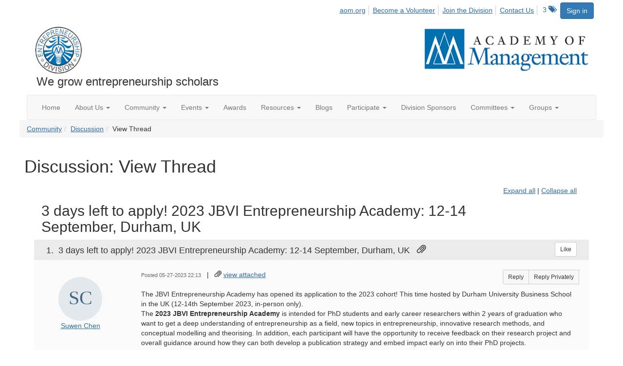

--- FILE ---
content_type: text/html; charset=utf-8
request_url: https://ent.aom.org/discussion/3-days-left-to-apply-2023-jbvi-entrepreneurship-academy-12-14-september-durham-uk?ReturnUrl=%2Fent%2Fcommunity%2Fourdiscussiongroup%3FCommunityKey%3Dfe00dbd4-230d-471e-a0ed-420a47166316%26ReturnUrl%3D%252Fent%252Fcommunity%252Fourdiscussiongroup%253FMessageKey%253D7e8f1b38-2c49-4e45-8937-fd08fa5f93b5%2526CommunityKey%253Dfe00dbd4-230d-471e-a0ed-420a47166316%2526ReturnUrl%253D%25252Fent%25252Fcommunity%25252Fourdiscussiongroup%25253FMessageKey%25253D2123c833-5492-4a60-8143-14084805997b%252526CommunityKey%25253Dfe00dbd4-230d-471e-a0ed-420a47166316%252526ReturnUrl%25253D%2525252Fent%2525252Fcommunity%2525252Fourdiscussiongroup%2525253FMessageKey%2525253Df48ee177-6dd3-4891-bc14-28746199d1ad%25252526CommunityKey%2525253Dfe00dbd4-230d-471e-a0ed-420a47166316%25252526ReturnUrl%2525253D%252525252Fent%252525252Fcommunity%252525252Fourdiscussiongroup%252525253FMessageKey%252525253D411c5cfa-f8aa-477f-9a2e-74f3338468c6%2525252526CommunityKey%252525253Dfe00dbd4-230d-471e-a0ed-420a47166316%2525252526ReturnUrl%252525253D%25252525252Fent%25252525252Fcommunity%25252525252Fourdiscussiongroup%25252525253Ftab%25252525253Ddigestviewer%252525252526CommunityKey%25252525253Dfe00dbd4-230d-471e-a0ed-420a47166316
body_size: 93685
content:


<!DOCTYPE html>
<html lang="en">
<head id="Head1"><meta name="viewport" content="width=device-width, initial-scale=1.0" /><meta http-equiv="X-UA-Compatible" content="IE=edge" /><title>
	Discussion: View Thread - Entrepreneurship Division
</title><meta name='audience' content='ALL' /><meta name='rating' content='General' /><meta name='distribution' content='Global, Worldwide' /><meta name='copyright' content='Higher Logic, LLC' /><meta name='content-language' content='EN' /><meta name='referrer' content='strict-origin-when-cross-origin' /><link href='https://ent.aom.org/discussion/3-days-left-to-apply-2023-jbvi-entrepreneurship-academy-12-14-september-durham-uk' rel='canonical' /><link rel='SHORTCUT ICON' href='https://higherlogicdownload.s3.amazonaws.com/AOM/4be922d4-e053-43ef-82d8-1477d30eb978/UploadedImages/ENT/logo.PNG' type='image/png' /><link href='https://d2x5ku95bkycr3.cloudfront.net/HigherLogic/Font-Awesome/7.1.0-pro/css/all.min.css' type='text/css' rel='stylesheet' /><link rel="stylesheet" href="https://cdnjs.cloudflare.com/ajax/libs/prism/1.24.1/themes/prism.min.css" integrity="sha512-tN7Ec6zAFaVSG3TpNAKtk4DOHNpSwKHxxrsiw4GHKESGPs5njn/0sMCUMl2svV4wo4BK/rCP7juYz+zx+l6oeQ==" crossorigin="anonymous" referrerpolicy="no-referrer" /><link href='https://d2x5ku95bkycr3.cloudfront.net/HigherLogic/bootstrap/3.4.1/css/bootstrap.min.css' rel='stylesheet' /><link type='text/css' rel='stylesheet' href='https://d3uf7shreuzboy.cloudfront.net/WebRoot/stable/Desktop/Bundles/Desktop_bundle.min.339fbc5a533c58b3fed8d31bf771f1b7fc5ebc6d.hash.css'/><link href='https://d2x5ku95bkycr3.cloudfront.net/HigherLogic/jquery/jquery-ui-1.13.3.min.css' type='text/css' rel='stylesheet' /><link href='https://d132x6oi8ychic.cloudfront.net/higherlogic/microsite/generatecss/0b11a09b-228a-47b8-829c-54650f2c9577/614e91b0-c4d1-4ce6-9ba6-9f191d3c8204/639037110474570000/34' type='text/css' rel='stylesheet' /><link type='text/css' rel='stylesheet' href='https://fonts.googleapis.com/css2?family=Lora' /><link type='text/css' rel='stylesheet' href='https://fonts.googleapis.com/css2?family=Sora' /><link type='text/css' rel='stylesheet' href='https://fonts.googleapis.com/css2?family=DM+Sans:ital,opsz,wght@0,9..40,100..1000;1,9..40,100..1000&family=Lora:ital,wght@0,400..700;1,400..700&family=Sora:wght@100..800&display=swap' /><link rel="stylesheet" type="text/css" href="https://d2x5ku95bkycr3.cloudfront.net/App_Themes/Common/PhoneLogo.css" /><script type='text/javascript' src='https://d2x5ku95bkycr3.cloudfront.net/HigherLogic/JavaScript/promise-fetch-polyfill.js'></script><script type='text/javascript' src='https://d2x5ku95bkycr3.cloudfront.net/HigherLogic/JavaScript/systemjs/3.1.6/system.min.js'></script><script type='systemjs-importmap' src='/HigherLogic/JavaScript/importmapping-cdn.json?639046650272275097'></script><script type='text/javascript' src='https://d2x5ku95bkycr3.cloudfront.net/HigherLogic/jquery/jquery-3.7.1.min.js'></script><script src='https://d2x5ku95bkycr3.cloudfront.net/HigherLogic/jquery/jquery-migrate-3.5.2.min.js'></script><script type='text/javascript' src='https://d2x5ku95bkycr3.cloudfront.net/HigherLogic/jquery/jquery-ui-1.13.3.min.js'></script>
                <script>
                    window.i18nConfig = {
                        initialLanguage: 'en',
                        i18nPaths: {"i18n/js-en.json":"https://d3uf7shreuzboy.cloudfront.net/WebRoot/stable/i18n/js-en.8e6ae1fa.json","i18n/js-es.json":"https://d3uf7shreuzboy.cloudfront.net/WebRoot/stable/i18n/js-es.5d1b99dc.json","i18n/js-fr.json":"https://d3uf7shreuzboy.cloudfront.net/WebRoot/stable/i18n/js-fr.82c96ebd.json","i18n/react-en.json":"https://d3uf7shreuzboy.cloudfront.net/WebRoot/stable/i18n/react-en.e08fef57.json","i18n/react-es.json":"https://d3uf7shreuzboy.cloudfront.net/WebRoot/stable/i18n/react-es.3cde489d.json","i18n/react-fr.json":"https://d3uf7shreuzboy.cloudfront.net/WebRoot/stable/i18n/react-fr.3042e06c.json"}
                    };
                </script><script src='https://d3uf7shreuzboy.cloudfront.net/WebRoot/stable/i18n/index.4feee858.js'></script><script src='https://d2x5ku95bkycr3.cloudfront.net/HigherLogic/bootstrap/3.4.1/js/bootstrap.min.js'></script><script type='text/javascript'>var higherlogic_crestApi_origin = 'https://api.connectedcommunity.org'</script><script type='text/javascript' src='/HigherLogic/CORS/easyXDM/easyXDM.Min.js'></script><script src="https://cdnjs.cloudflare.com/ajax/libs/prism/1.24.1/prism.min.js" integrity="sha512-axJX7DJduStuBB8ePC8ryGzacZPr3rdLaIDZitiEgWWk2gsXxEFlm4UW0iNzj2h3wp5mOylgHAzBzM4nRSvTZA==" crossorigin="anonymous" referrerpolicy="no-referrer"></script><script src="https://cdnjs.cloudflare.com/ajax/libs/prism/1.24.1/plugins/autoloader/prism-autoloader.min.js" integrity="sha512-xCfKr8zIONbip3Q1XG/u5x40hoJ0/DtP1bxyMEi0GWzUFoUffE+Dfw1Br8j55RRt9qG7bGKsh+4tSb1CvFHPSA==" crossorigin="anonymous" referrerpolicy="no-referrer"></script><script type='text/javascript' src='https://d3uf7shreuzboy.cloudfront.net/WebRoot/stable/Desktop/Bundles/Desktop_bundle.min.e5bfc8151331c30e036d8a88d12ea5363c3e2a03.hash.js'></script><script>window.CDN_PATH = 'https://d3uf7shreuzboy.cloudfront.net'</script><script>var filestackUrl = 'https://static.filestackapi.com/filestack-js/3.28.0/filestack.min.js'; var filestackUrlIE11 = 'https://d2x5ku95bkycr3.cloudfront.net/HigherLogic/JavaScript/filestack.ie11.min.js';</script><!-- Google Tag Manager --><script>(function(w,d,s,l,i){w[l]=w[l]||[];w[l].push({'gtm.start': new Date().getTime(),event:'gtm.js'});var f=d.getElementsByTagName(s)[0],j=d.createElement(s),dl=l!='dataLayer'?'&l='+l:'';j.async=true;j.src='//www.googletagmanager.com/gtm.js?id='+i+dl;f.parentNode.insertBefore(j,f);})(window,document,'script','dataLayer','GTM-T6C5DB');</script><!-- End Google Tag Manager --><style type="text/css">
	/* <![CDATA[ */
	#AuxMenu img.icon { border-style:none;vertical-align:middle; }
	#AuxMenu img.separator { border-style:none;display:block; }
	#AuxMenu img.horizontal-separator { border-style:none;vertical-align:middle; }
	#AuxMenu ul { list-style:none;margin:0;padding:0;width:auto; }
	#AuxMenu ul.dynamic { z-index:1; }
	#AuxMenu a { text-decoration:none;white-space:nowrap;display:block; }
	#AuxMenu a.static { text-decoration:none;border-style:none;padding-left:0.15em;padding-right:0.15em; }
	#AuxMenu a.popout { background-image:url("/WebResource.axd?d=YAYach_zykzn7tRotFpEUsxzQ5FLPvh1vpHddxQkTcIGzDHXoEXLA7sJZpvZ1DZteHEFYx1BDdc4OSFbCGMrvl6emEIE_mCkf1V41TefuFU1&t=638628063619783110");background-repeat:no-repeat;background-position:right center;padding-right:14px; }
	/* ]]> */
</style><meta name="description" content="The JBVI Entrepreneurship Academy has opened its application to the 2023 cohort! This time hosted by Durham University Business School in the UK (12-14th Septem" /></head>
<body class="bodyBackground  viewthread interior  ">
	<!-- Google Tag Manager (noscript) --><noscript><iframe src="//www.googletagmanager.com/ns.html?id=GTM-T6C5DB" height="0" width="0" style="display:none;visibility:hidden"></iframe></noscript><!-- End Google Tag Manager (noscript) -->
	
    
    

	
	

	

	<div id="MPOuterMost" class="container wide">
		<form method="post" action="./3-days-left-to-apply-2023-jbvi-entrepreneurship-academy-12-14-september-durham-uk?ReturnUrl=%2fent%2fcommunity%2fourdiscussiongroup%3fCommunityKey%3dfe00dbd4-230d-471e-a0ed-420a47166316%26ReturnUrl%3d%252Fent%252Fcommunity%252Fourdiscussiongroup%253FMessageKey%253D7e8f1b38-2c49-4e45-8937-fd08fa5f93b5%2526CommunityKey%253Dfe00dbd4-230d-471e-a0ed-420a47166316%2526ReturnUrl%253D%25252Fent%25252Fcommunity%25252Fourdiscussiongroup%25253FMessageKey%25253D2123c833-5492-4a60-8143-14084805997b%252526CommunityKey%25253Dfe00dbd4-230d-471e-a0ed-420a47166316%252526ReturnUrl%25253D%2525252Fent%2525252Fcommunity%2525252Fourdiscussiongroup%2525253FMessageKey%2525253Df48ee177-6dd3-4891-bc14-28746199d1ad%25252526CommunityKey%2525253Dfe00dbd4-230d-471e-a0ed-420a47166316%25252526ReturnUrl%2525253D%252525252Fent%252525252Fcommunity%252525252Fourdiscussiongroup%252525253FMessageKey%252525253D411c5cfa-f8aa-477f-9a2e-74f3338468c6%2525252526CommunityKey%252525253Dfe00dbd4-230d-471e-a0ed-420a47166316%2525252526ReturnUrl%252525253D%25252525252Fent%25252525252Fcommunity%25252525252Fourdiscussiongroup%25252525253Ftab%25252525253Ddigestviewer%252525252526CommunityKey%25252525253Dfe00dbd4-230d-471e-a0ed-420a47166316" onsubmit="javascript:return WebForm_OnSubmit();" id="MasterPageForm" class="form">
<div class="aspNetHidden">
<input type="hidden" name="ScriptManager1_TSM" id="ScriptManager1_TSM" value="" />
<input type="hidden" name="StyleSheetManager1_TSSM" id="StyleSheetManager1_TSSM" value="" />
<input type="hidden" name="__EVENTTARGET" id="__EVENTTARGET" value="" />
<input type="hidden" name="__EVENTARGUMENT" id="__EVENTARGUMENT" value="" />
<input type="hidden" name="__VIEWSTATE" id="__VIEWSTATE" value="CfDJ8JEeYMBcyppAjyU+qyW/thS6b2ADqlkNSFW2JGHw6J1irc/gyd2AMGNYdJ25tzy4uncdqMrOJetlzrBH9/nqmgpOduK2eXR10JT4AG+JDdteX0cHYdJq35ApkqmXnbZtpJNkX4KguNYogiO7qLq0rfdXYgKynyUTeABXtliP7czsm1CTuxcgPJoa2+VxKU+bTEmemeeNXWEx3Npwr0+pLfUepQAfNyXsfEoBgHCFfczQ7LzrWRT9IYLwLp2c/FVwnRhXyM/RquBqh9WALUY6OOSDVmlW1ideC56grUjy2qn4Dcu2p6hXVx8NhZxG8kq43upIzLuv/Nc/f5n7+qMlmrVdlm8ssQnV/aNCYw0oSE+R9H51+SrjWzbWLBSEBtcYwcgmd/vmZ4JJ/yz8yXXvak4sFVDFAbBt3AYhFZGzeqGBrel6LLG2KrI9ZRnAbJcUy3T7/WRx4R4LvweD88QSf4+wUdvS0KWmt2Ya6/8za8PZvlnY8t566TrIWyiko2PA/hRb24CkemZeCkLYJIfDrQHBvPWZ0vZL7SBG8AtcHP1HzTviG6DPsB+hl2IKrp160WhBY/jY2GDRGg866E3u1uNBViVvmVbbmpMimCkM8c1k963YQB00NqCvioNR5ckhtAmSl+epR2wjZIy3LY2TXSIr1VAjWdDwH3H5A+F40vgRtouDYHEpD4Ko++j3eIxkyHuzP8w3aB7rY99+/Zc9p9azCrsc91dKlHZsll2hskle8IMnhP6biUy+4YTqcr1g5Nt8LlwwF7Gq+tU58fzGE2fhmy+SKjzGV0hutFCLDFNDIiYOE4il1ZjxT4/mPjcoASmxVJRaajK0WkVnTCW2gPie7byNXSM8L+cM4WoGbECO460+7t9aLILj8o/EPpiZlE1YnBBJD4ZOzvywsqU4rnP8UO4vhpuWxIayr37mdOJ2Y6AWcRPq0uOKLeJdSSQdu5QB9deNoX5OYQYcddxpSrJaGmpUWQOP2D+O4rnDvZ4pFVAnj6c1HcGZhk2FpoF6TSPzUYaiDXFTI5Da0wIWz+PE/fXQw24WLFccCRvkMu33ptF3tbRZPzCbQja92iRltvP+yI0iacr+umG9h4NpoJ3aBVpdwd5w+OQXc/DLzb46XSeJ4+ZQD4q0Z4b/fYN96AusL8aTASGBrAByOAYMBmrgzf1mkPzf/jVsYuuk4A4jI/AlFEuvgc+ze+eCnkbu2KDgQnzLivhqD2VfmnghYQQjrVcodmq3FkF+808Qfcz6G4yuaWMAZkWjktPbBbv2L7rNN1XgL8Q6YruImye74+49+tyowvwbUcyRqvmOpkx9HOgP/yvFEz3x3+0BXrh2vu510BWKwjUsQmZZlE6ICbuoSDoj/zsEKfJjsSKX9X9mjOlt4PF4Jhx7QhCOsjcWbkTqLKAuNcBE3zI5UZuH3VnCU9c+eYZKJ1UmhdEVr0Bed0nU/E2Gmus2Ad5uUxlXByzYcdguM9zzzYPChnkK9Qe3nusSXEnGRXsM7x5fuFmDPxbo7aajZ2zCLuCIXkObMzENp3ICXbj7sYCBxv/MygKfSzX/Rc5R5OvEcFpuDp2b3MxdksLaG/48p/NcejJG6OFRk042vvdAr2bGr4MimeKt/+z1+sFMwwkcopk7+Fs/kqW7NxwcGYIc8hxAGGczRgwvv/V8lVmv2emZv3x/SEmASowJpM0J/TDpGBONeSuflU6fDIExBtkvby5NgEsDJOxBIe0M41/rKA6qU7avQaDgYxTLhD8KkNIHdrcgv0FCSddlf0S1K74hR+yiBJfr9QEh8Ss2Sdj/qnVTywunGt4U1WwYEq1W66uxC0aUtl+q4DUn+gp6spvn8X6mRbmAetFsSyROx3N/DV5c4lH8E/bYbSjmestkMmoYgWyxUJ5Zyj0TZJBRkVl/XKkVs60NInmFgUA5sNrt4xfFZez/+XX5an3oL3sX9OU6p/JYqYnZO9uPipxD/wGeXKMeqlQxrAdxX+54PyMPUhFCfHN9X2E+xBaAEecQ30sAkzIm+z0Mm88aQ7WomRWJJv1p6Aygl/Xaho/M4IwcX6/Qi5VjPL3ScGvpsFUD0wabWFpNtGfZ/YQSDIK8hqDRAzy3UN2iYnXgKltQA3HdDk7QjPu/bpre0bbWsu77sCu0X29WJrB3zS0+DTkFLIDF6idNqurAB932eQHR6a8dQ61q25CuxLJo1fvyJ56tWsdD/inyfptkyoQ6dfkM5R2naCRvabld+gacEtW47XYKcOZFNEm9Gh9JAnWOUFNMmDO+xbxOCf/yN7Rt4CS0Yf5J9zJHY0dYSK9eJAE1xpaJ7Zx4x4KV8OxdPVP4aGfyFLv5A3yceGG0E+OxgR/lstbSgpDEsNVPTVCOiFvpcRyNkDO3e+fDeCMfTETlSEPTJ5ffT9km97WpaFybAKYkAmpPfELTIJDB01iG7QRKLitPqqsnbCG0JerI+vOrU4Vqr5zbq59Gd6JAHVzs1r0+W0wuajLdhd2/tB+sPam2bc5zjqdpyLWWLpzXBJFOIWi7REoc3pF92+ox1qonAOuE7SARSa2ym+aAftoWLQo+2+1e42TS34U6iZFIv9nRwzbi0/7LLFoIMUxP50/F8s6nyGtGIiFWboqNIV7EaiptCVR00ckxDtqsqJDaz+UkPvqi+JCruDey73qyGPuHW8OoFaVABFisLZgrOTR7N9vkX7c0vUqZPQjluLDbVsc6xACUBcUm4nyWhLuPn7lpoeCzE0rUIk3CCm4bgO1dppCKZojSIMAYj0pPViiG3L4wNJhxH/qxCozIVp+gTf54DJnp1BfoyMfKd0s1R+gyj2OXOqiyC4D1rKdgJheKPK06MO2UUmgZrz8yBIUGD+HnUurKfOKCi4vVMOYxHNnQrvCbvObjl6i1wpo/R/Lqbo39n69WC89mPgGxCYUq7uSzQ7lL8SssPKVvhWkqZTtoEQYVJhDiNooCEEp4tsxTaAkG41Dl7j4XpnPv/XxgRm6Pr6DoeOiPOifUJt18M9s6L5t02SaA2P8tbCOb46nkl3P7tFgksiEt4weFSiD5LPXRhdYUD36t93nsyQTWw3ryoDnhZG9tFsK2iIgR/JnfXXapDCTQQGVm6hK/ZlPPpIIwK6QzsbmC4LrMmAu0bnagtD4bt7VznQkl8u/[base64]/VeXT9Y2qpk79LsyzEjgqjCmaV+Tua5VvVFCxX5Ftey3iJq9xIkji/47Quc0SX1n3MRlSe6INg1znIb67xLcwylD4vaNNw1SY/2BmXJfuGWYuTmf2QvT92ngaek9T2jwJtUtJKRPgapyEhdP3+Ys++x/TWjzm5g9UaQHd6NM//vbCWtLwVtp18xoFHrYMrDhIHZvxZWzAlp7FHmO9UO1KizSNen4SpgVda56LrNcMcfl8fD2HdKyoIOiipyd4QOrKR5h6wluTue21ZBDURsE9/PBORXyf6mp5YobGPxQUutAEmQGhcdzbMnv/+FW2ebg8kpuL729q1r/fRU4Rh6xgEJGovbmbq+o8kBNKuKIInmS1YrZ+5p5UiW8mCMPHV5X7wL/hpVCIddFzERrVQE+stQcG7RGaMHtZ3n1NDqwo3KY8SmZfj51OltMXfz9g0A4Yd51IsXF2yZKsbwLNMK/17JT3qD1Nztsp2UPrqdEuyInNjIcB0D+GnWHjUkJf0A75x6P250aX7PfRnTkGcYZwZHVKy7HlwCsLX3mTsQ0VAwRQXazxAd7jLkYLt6Gc+1P76svyk8bymukpGi4V+wifk0wSn3AifSCcFkSa3YkcfxIRttJ4EQb+UiQXPOBHNmq/QEv7icLx+ezF2ZVExBvZT6iB/arMhQS525pF9HU+MJYOTEtJdQ2kztyeHlh/NhUi7NiLE7CL/G1k/OjmmWaTFsFO+NatD9aYujECSeivK4wwPYGp3Rj8zFwavcKlWOj1T3IFuOM2jjPUlwVhdqKQZPmYDXRbT00uhbxQ7Fcx8SzRHCMNQa4LRGLVgV3Bkhtm7HtuUoAUsAjHhXfJURlCCBmAh0pXSF0heLUAOpXEEOiyHH2jYLa12Whhb3jrJv3eL57ud7sLkVegWSwPt/tcmG6LphghyIkDuykV4qtnAbYGpsTMprN4LDlHjh02JguKddA3N9VOiyjrkC5oheR8wKz9ijAAxN5Uw3JVFWn9HCSWOMLIy8/Gj0uYwJ/lVac9YPgZIHDnndkMyU/oLTDtS6IENKOKrVapSK5VsKZYmNKjPl9ZQ9BjTACp0Z1ZdN6Vd+sYZbI6m0XSpRbc1XzvtILmW8rlnTaALhnnOA1S9vITIMuyy0NmJt56TmWWKxgStDvyWGvk8Y1fRg2nNEFV2Aax7IEVphh4IG+M/Cbvb5YLbul/8oWtuFvn0zVXkSBUmjhvzvlJw6ybnEc4S9Cb5jCaq/b8jv+O1TRdVsXsh5Uqhdb0qt3phnrnimFClraF4ZQQIBnL9hTGORWGW9dwi1Sq8bodDxW2/lqeaWG4N4A5SG0ElH3c3sWLKJ1YCnNPPnA6R0acHjHJ0Ci+yvqqTnN7LyPLTdlRGQLjn5WMO3U9fxDZB9s7lOmbUU6uyKmQ6lqRYtq7Qy/pj4XEDeYzxi8UrY18wdr0RL5a8MYn7f6HmQZ3UZMjf+hJCsQGWFoLtWk89iEgaWJn/iL1ApdjlyQ0cZqE9Rk0SJWYTPu0LHvAYi/PTdD5KaCQ/[base64]/kFZ725v1NX9P7xBDGFC9sU0/m13EhbS3NFfjEtWs8cXKFrzYGBAaDpRFE8h7fclFLu6FSNF2pMCLls5EyVekSVMOjNctdnCu6zTqo8ES67LUHRJ3moZhPf/XKrDqEoDmWr0t6JW5QT9ApJWgdm/T2CU6QABFH0COup7zDf3gtp7VbikkuJHH22jstlH0m7Afn/+9hfnqKbmBjw3m7voiy3rubsA62b6x6kel0gkd1F+1+WEJcADoP0owVuA7p2y9yZcWVU4UOdNzGoODbUxwV+p8XbD+Y4SvRM26Kn08MKmhBPuEkZ0oCKl8cI+qiTMj66vA9sZ+3gGihMbJl4Q4/WGLAb00xkHGOgZko2Yv+6HT5sjYFSJtBiQXAcTNtZHTQ/jaMMMoaX5IXaU9gqS7PAdAAGjecXbPyqobau6bduMHmJZ0QdIK4B0qFGaeSkoMmCvs2Q/oMKofnBw9P9/3U9WxjOHbfRS7k928nRADWYHnhaF9yNI9k34UUjv8tfEY8YBGFguY/s8nvoDS7upfd+fGpEUVNBVniUPEJ2TjDwUJFjClBJziPQ/N6Y868zPXRc3lay7Zzp/VYLmfiF8GSG3zLHT0X53GKL7Nqw16Sm4nlcisag2xjrxecOHpMdHAzyy/hb3Lghcewi19mJC6uRKXfPY85qn8sa8UEKjX/XR2wcyZrPRRLYq8g1UevUJ5eUbM6e4U8l8OsKguhZkQG/tBitWUee+Nv5tCY0bA+bkh0gVnXKUqmx968XSaAlSM8xK3Me8mIK0y/HqO4H6swBbQFULKj58ZDLogm0eVQ58giqaav2uEunP6l5hwFSucRjtsPfM3FZSvlWZT7jMLqD0XKQjDo1CR0uJn9csXxjyP+pwhXBcHIthZLy4tOUncmzjUlmms7tAfzCX1R9/EvZCIoVjyhN0Cd7AgqeGM4lwGJUJzpLMwfoYSkvKXwi8vKOE98WzPtTFMZSab7QZRtF00eu+3+D3+U5k4A2Y2iLNUADmENW75G582CMf8K3LaOeYMLSAU9sopEK5XOgVLVp/OPC5JqE23Dww7ohRUN4J20mVQ8JOJNZYZKM9hL7wRv2AcceBQc9Ic4BWsLhuTmMzjEm3ua0UgHV73dRLPBoOVonpMGzcye9OIvudF8gtFCLlWtoL+WsOV6wp1fuOSOND7P5tYJl7VkXEpwcMGgmuNgWQBqA3XRL5gptn8NrSNHs3pallJUmMztjy7jKRRN9/K7Ye2SwVBVwV6Yh+tZ9qeQ/I9WkCk7FpGDXljCNDb61fRMHSfdTRIIbEMVmLbgIbF2wvWazMd4G7Dd/81FDRrK5QOaSYnubt/5HcPHKh5lR0NE3bNTkf2hWrNqkZxIvs/PLhqrP106KnhjKjlqX0GAL1jX00+mQ+SOLbQ0sdBjh5FXQ2XiO2JbO1VjGgMBx+nifJY+Geryb3+sA5hzwFqCEn773od3zVkyP2gVG0iuWs8s5xIH5ZN6iVgHWyPjhHSeN60rDUcJ8yif/nvTTrPZgRc/m5Ws1RFr5evtEzvAEH81YAeCV8cSoSDq83SQdVIRrqOLvCqptmrUzMQl/PEm3K1ZQ/oADQfFDHEeoOosEd3ihyE11QLyd5ILmCHlKjKqFgnrW4ifTwSXy1Yeuj8fSZU7mh0H0J0W9F0H1DGdHl3aTVMi7cuPdnDD2j1qVn9bOdZeOrajsSCBy/0ncXZXE8vMnn6cQgLQHCBSC61KKqSAbKq2HOWP+l8GuuJ8wx2NGS5o2nAmRtjsaFSZn0PBw+PkIQ9MM1jXvqRGLMm1LH5uMdLDyH8U8exjhjaEWlriVAqP/PL54JG+jPtHGnhQDymQVccdp4OMCRW4YZa/FEDeVwzJqeWsoSZFD8R0utO4EZHdQFfOAwSJOtyY3ChDQZpBdTRQMpLdDwuWqmMP9FqTPGzaJBkOHMPaSVecRNQFduu0+bwPkiDj1dmqtMU5pbhZ11fA//OMiBpO9VWVj6rFII6omDT0VyfIuF+S0IrJMvm8NdYt1lzwEdAOAfFaowWnP+BwRA05EhfVNlcks1pDJ9i+CFh0E1U2fVtc2Nwkq2oI0RPR5iNkdcReDMqL4RoCAoYmDYjT9YMdmHCJoyUeYT8ZC7HSU/R4M7wUYWPg53GsYWld6j3izc0zy72wcHK/OymWpkvz5GJ1MAK7xnEckli6mqMn3zotmPgsChlduNyLkIufDipqy5MrPb+YHyokAEcfuE8DK5JwGNUUlYLCRz3Whd36JMNlPkYzjCkEjcnk/muWyM2dtTZCj+504Q64GhKCpiN8aRvoFBAZFTZcatP748aIiE9+F6Df+hOAEQZCI95iWlavR/pLTnkMtNk23j7vnJTOfdAcS+kiP/ZBtWikPMS64d69+qPQ0HTg4mhduLJgNLu/VKBltpmrYT7VayWBaQ/F8UM4oSr/1e3ZD0yLt5dM3x13YRJeJje/N7pCYrgl35VsGjHUJEvonrljTvjJOjTV7uEDwfe2R3w7JyiqCqiF1Z3jb1rhUKs2cY7JO0ygzIZouj98V+HUJ3Qp+HQOV14FQswDDzmYVCF1WK69zRvg6vaWICkNqwuPjTcnW3FKoShNB9vd1KqBqf4sdhV/RA0BCVtFXBqqvY7q9tkhWI3PBc3AHZKMcd/snRwOvqxJgRaX33oMOpx9tNlxUFlBCzgSbuwcTK5MDSmSwSZP3f0pzMW+Bz97A7krrTYtRf6wL5sHvWFjm6OlA5JfBwLv0D8QTgu1rys7H34NIWBQftdgHGE0znJPGcXB9KvtjKUavJob5+ocpksM7YeNgfVIjisFkNbo1eReN5RPNMwA4wQTDsHyX3h+LKC/xbm/LbEyzfdvTJyrwVs4ETwqmXB9g5LudZ6aDcu/vBE/9jibtFLxVBb5Z2ArF/7Ds2dDH+Fi+Vcsyg/JVF1DGDcREPOCZXQKxEuno2MYfQx58xTs23RBWXFlO23DgV9ZpoKqgiWIeCAWVHOgHGvLybT+zrgXUKhAuP288KcMf+FWv/E/2RaKaV04PQb9q/X6G0ganLqkzbHbfl/5nFSz/Lb3BqN9nDwMuZzcD/[base64]/xyqKVUrk2WOnMRctcJ0IkRY8uTonKz9AYCsRqakUZ+lwfatBE+kGGDxQcOJARZWnsxU5H/gZt3vwMR2swihx3B3Zilth/[base64]/3meGnRANOIgAARxf875DowfcdIhhtLEca9TWejsgCgUnZkbdXHUubAWiZbRgelhIxdmDnFopQr94snEjgnbyTkIjGMQmfRII13iHvVGzvuO9kU/Zk6SjAYjO5x7OZfrAfeiBoWjiuE7g4/+yZXq7kUwY9Xjviu6/RwlIBPilX5Y+2kJFF3oVMkKRCG3HdDMuDHLbdAlqeCPA0BygoQYZRNqVKAuk998vQzTMEpS0SFwaHJ7VNXxdUtxfolrOSGkZwEwxVTUadbXCP/yYAldxwYnOZ8Dj4MJZqy79ZS8MmHlqAUkpJY7RwkkeTjtewx1FH5/OYWv8hGkYJvus81Gr53u/vpDRJX//N0b48oAozaSxBVE4lhWoup3Q7a+CgUxLm+zAMS/apG/2SbvYx/CTxk2sUOiUzzsdqi8nwxee1nAGh/Nb4DvQHnSMahYHqqB6ayRD0Pi65+4Bgbn1+btDSoX17LhOUMD4ynypz5zbcb75AXPSH8vYQnjNEe2KzGAiKD/yvqJvRegPkCzRKxka+nW6uxh9e8dxNx/hXA8RCiXtKgtB78KjF9xBROH989hgrhQiRBzePOB/f8cdo0XOeihzdT+figJWj4WQ6YFF+bIUDSL0E2mSfxNUMmFx9sVgUbGYOtkTNn3XyzKZxlgBXqc8lqKXsbI/AZJGw4i31EQzJlcm/[base64]/o8Hz+tAlQJSBikO0VcgX6z7q2ve6eTLl4t7ThxomqEHRNasrEFlrfptiB23+ViT+ElJ1e3Rh0oZSxpMR85cHIoUCadPoIapEjJqitO4ctwBD9iquZiMbuFyHj8nF+ImcMsqIdWPsHlXZn0fd8AVtU7Z8/[base64]/CmaYHRGY/VuZvtYUj9IzfEPatLCzVEXToIe5w4t0UywNwn3PyGlQfMChtPfQkUsPMf/rQ9oA3YHyhhPNMljcpCnkrM70NbC47jJUkBlnySoMCGy/aUaQ7M2W/5D8IDymvJq6Cab8qwgqxjOA9TL9kvs5cW+Z1sQ4qlqaJQ3qN3mhoryAwFCG09KoSMihVJABUyRH+DbrUGviDV2+W/1N9KMWjYsWuZ2emGUg3v15b9RW/4OxXoQpRq+kxnHO9OPsj8lhGfGi8p/jQRJ0bDTK3/xB4LKBtZEJehzmHN/nmHsV3dtmxM0dJ6cxYMxfL8Jwcun/623OoXGIWInOeo/63xawNYotUYAxHl/zO3f7M8QmqpYTB52BauM0nADaMb1OOOBVSID2vkxHABD/xEgb7HYo9eB2ynpEBKtEWpy5J/718jVoxRI6fmd9h5tsDral49Zy9P4i0KXigDZSMvCRQpEs2225fmH+zcJK/y18TEUqOguK+d2sZ3URzdF7ql0606pbzGVad02jK611EhYQwBZ/GUDYjwsSzPN4mJp37ewt8M+x8IFhEEcBPedE4GlhTsVerWTfzcNjPEzPoFcNCbyesyPoig7Sh2OQ1QYFDEdaKuuf3rHy3obuPwEFKS7C6URBtLU+PEekPMiO2mkw0vBDQEKDyHkZdcSaz2yFw/Muz+IhgtAkE9Aa5Dtf1tjDBFtgCczS0sqrLhL175Tpq0+6Wj/0QV8KxjQnVZC4Dj2G/eB9jD9T4xgIaIfFBHB3d/jIi9+v6r9cLUCtxSXm2N7w776mo3ez9WKI/ucMYM2HdZ5AcASVcOUOEH5w2dEMPsfPpiBd3zSzNBG1NATAxqWXqWi6iZGFawYnNDQcLRy6FelET+fszppCHHgdcUUyj3eRpIV3QWOV0fPtlI+4vcTkvPASHZKphTCszT2sBK4HOBg5MtEwcPQkRKxp/+Vtflk5771fQSHUe4X0MCG0em56WTkMd1bxw7fJSN/Bwc0hkpnjqgiqBa5RxEY0hqeWJg+5j3jS6OiSjlZFvAnM6xHYO688WPVZ+fbAHNuE4djiJZ6zyQ7jpczlJ4wtjD/ln+qSz4NkCYufqui3MRLYgW4Gc56ZuHW0b0wYNP7EfWS+FHk2EFSv0Y91QyvNg7rCYX1Cp0ktU/r3JUA8W/RTfDH+mZb7darV6zep876IZ5WSuRxSJNz2Zyw6JNdOWfwOaXKlryLM0nNNLqOrhZya1/SELFtfbB6VloHEOowsZ1T3QyJJlIpdGPZAOFvpOVqHsdSX/IlLiekwDrap51gq+tGPkekEAAW2CN9w/7gQYp50WYISCGoL5e1cRIn9BKJEBuO6BHsAiUlrKGMx6jAnW7KGcdj913K0RxyUyhQhcn6CCr6Q0/Du4HXjVld6YYsI7dtIkaPahoJKlo8ZHdjqeq7gdM1vsv4sr5ZZweTykphSOr4kgVmcArcFHgk2jRQK0hsWy8RxK0QZHfnLmlSesJXKUPZ9lqh/tzYNb7a4NDyxrBJ2vBYfsnyrcFyQ6EYaG9sQqBONvm+4sFG9yAhShVmKpNWx+74RLPR355ACUqLytOAFqp65lTihUW1/Qwi7mwKs/oNmhI7hX9v63trYOipfchCn7JlqlD4Qw3BJmLSV/gv2xJrMiWA1xRDySLUz/VJkNw1TYxkC6CDuQNlKNHEzu2CqO+SQktc1qZBDMB8HWTkBs8jlDm9uU+LlTYBYmxgij9fGS3tWa30mGzI81GkPHefR/[base64]/qICUuJwaGwmYNQwE6dI3T5UJPmO8Xrn8Z6tI33NvqGf6Zg1U8iNS2yYQE29p1sU9OMg19kcu9wdJniFq68RdIyXfkQF9uv1Ef7FgEwfh15ZC0bJvUa0AzB9XurCxhJQZK/x6PI4Zv0QOqz02Mg0w+0kIWSyd4Xn5zGCoaleXYeidyV3Ls+Cy+elHWoP2KWyN7pCcA+JMqYZ+RBa7qp57OpPiiDMmmeYRk/AI908rEeryqGM1Fz3CfgO6ttkF6bVuC/OBFG5ly2w3AJSXR8mtxTn8rT+DTeNzfC5MQx23hBFKoekc8vV/x4KojlVmqjyliUnM/PMtSSNrKLFE/Pe2uKteIg1LQfyR2E5Eoe8f4h6twVla3YK763BFsgeu+OLsW+TxFm4NFiaXWyYqzK150oZh7kioCaPPEtzU/vVNTJxvFLGI9qXE8FHU60uegz72JSoMyURIEati9Ls3+zhmHeqkxlPX2VmOSgzqrH3jMlw5s+AEUzfsq22eWUTWfnzW9Kp4WO9MPqpepWWAhUk3Y/rQKqiU6ldSkDSl6vSvYpuaAOWw7+CFSW9QDOhwMsGCVlCa5178PKwvPAKM/BSgh+khGfxLHNy22OEi93aVPmJ/7G+b0Wu4yNwdL6n1wq0QAWaeulAOvNLuoICyjGh391/5oueweG51gofnBANQmQ+KMrAqOI6OzkpNhd8yF6e08jcg4Kdmrs2lkVqAaYlY8zXZncsn88WCwyAI9IYtm1x6c3A7NSxlqiXbFLiP8q9I8gVDyL4U1fnObEhkmdLPO5tRP2gcxdKS3i+OTRHDO5lZZOx8rEzah1aHh/nAOCVAC650pO6fKtWdkbZgAf7nUtQzl3lpRb2aFgVWxvogOve+8Nw/m/gSyL7rItA+qR2FId7UNbkmj9f2BrAFIz2rTDFe9fVeXomnAS4gGW8tyoUnUONtsj1uv+LdZp74MesVHvwYCO5+D0g4x6Ekk/N2DX7e6UcD0/r06eZapOAyKb+hngJcQiaqwJsCoMKmJgo3NlLrkOGzBcnk1KcLixBzZsikXeotY/h1XQeRIKT0SMNtFPD/60i6O7gD8Ynro2KSKbTRdFT+Jzv/xNOJVm1btoyUNjX+TEJ52RPgvANfZKZQDxfR5DOMi/Ck02VTvVTifNBlx2mx5ei0b9SGz/rFZfdRju+aoYVjYsEYrAfcdUpzv+DFhkUy4I6oeFGEM/8xSAbMmZytl2fRmZiNcdJm6oONOVYDppR7G3L8HP/6mItsf2O9r9g3HnjOSm8T+vijewLB6N2C57l407fdkxh6K46iXh1tsDOFFU3b5f+TvKIQthqX5oUUiPgTfFjvbReD03ShXaLj7qlMsE2q3ZTuIxcrPzRmkRNzJv/w6Boq1dfliCdf7fE6NyAPPv6adTnwdK3sHtG5J2q+j7HRjfOGJuq2AMdk48iVzMriFjrokwwk1V+VN6xw56l0oismdRiDr2LqNCCl0tAPijdA3dxzcNlSw/koJan+mkt0gzvPccsv2Njw0R8hHlXdz6H5Wguri6RtCJqttk1/bUth28DgoQuTTN+/SBPr3BfcBGOWr9J3feARim49G9FnYQqmCnaMbLnNs2jxXMuIcIxgSI+nhjjcw6uobRxgPbDXmbIVGrl1F6tlvD8xHjtkvGs3kV4vYI+3vwAG9hyg+wpCn/[base64]/Jg8bZkNrqVEM2ygMVNxTH65JyUwqBXhnQ+Ak+8Se0JKXfO0Jmj5470sTTzegxWl3jh6ddxJyILeeJvnQ8fiNl9Y9xkSLBxgxnwBJsFE/w8ZbtkyO0jii+9enE7jJHF04TYTBciN7+EvdY1Bw4l7+o9WHBqs/A/wlHHRZ5bdExqrZ4vGPDgeRAa7ezmywSQb3aExZLLEb9Lq1GSL90rx50eJlnxap2AYXfXQ1476pOOsA8n1saC1nQHmnsreziwLEg5KlqMh7HJVNarBrwdD3PnV3xJQklqCKmu8fAyCp6Cw72/4Mk7sa+EZ2rjDAv7uv1enQuITeFRlhVoseKNoE3HAlfXSN7GICZ46/nWVsVHqro/JWYcKlBe6X1/R/ijrE1hyuAvE9s8+/uWChMg50fXry5CCxbjpUkg9ezJQCf1IDwOaR7z7zEvsxkly8wM5b5JURg3sneWgOW6nFcGxlfskAnvv7fJtKaiPd3Vi0lT3+P/lEBC7RCufRQi2YM0bv8qAAaxkRDn4MJ6/CPmEGdAIMOn+1VtAiJJJO0JCcJu1hlWaxWvHsahEckkLEC0a2+arifz9m6hPWYxCy8O2q87A/XmBmiQfDiZLyTNIqyCcTtJxuBBiUxIVib3jlsE8IWNBDWkzATXHIdUs5IZGG4+iWYjyKmq/x5uCUt3dCnUmE/1huyrIpTxbByl0p7idONWXb6G4vpgOuAaL1xPS+uCILp/CxLpl8Uc8F1YJ9BnwWP6RDUhbYGa0mludA9FSHIDf9DN9MVAj7xNNTqCVlKRHyPR2ZuYFQXm38WIUauyklrx6oUv8WWmjMaCBKNyLIkT6uposFvFQ1Zf/I985rva7IzfNfSXIetvOG8w/HEORbDJxUtK2sqvYfk9+NndzSyA1U6m55c7rTJuaWhBR08c0q2SXgix+JLInbRqOhLQQH6TI2KBO/Ce8WSh5QWVMbHnKYgzQdhNbYMqgM98rSKdMCaPt7676adeydTuxoIsshWRDGpoCLZmYMAw/2ngiFJgMUDGLvr0ydN8veN+Fgw6GxLTLVtW82/Sry313ACbye2y4J9+/axUukjYis2+UBuVvFaKymuC3mQY58m0h49OB1ABgxkLlHdgoDAupqUKiyCCdc4MBVzjEWwxPRpB0vCth/9OC0Na409ktJ4nEk/h0/SCWkeaxoAkr/pzo7ig9LmK4UF3/uz6sihBcVqnGK/nj8T57WpIxJjGSgp18rph4+eeCqEujajdobs27AFUPhtdAZG8GOFvOFf1Iglqy/WNNsA6L83puKV4/Do3xaRpztqMmSp9GfCSak28lfgLIPKXLI2dMcVsJtoj4wzx+Z2mqCe/[base64]/PNRtMKKM5cvX9MSugKk/iO+xaxOR7uu5XcRMm2ur3gQaqF4t7MbeGc/dzTf7B8yhorLfImULnR2d3HV7pMofr/huytc3XEMaoHqrLr4wVqNxIjg2cMIRZOwe0fCOs2g5+gc9kpIWj2UxNHO+d+RfR0jMSxKq6vHpmeNE8BRkJKC/ydJzAxlEaatkZSer/WJ/ZUX8DrzB4ZudXMdeSN1ee1I/Pydl8oY2c2sheR37x4cppf5vb3PMhkO9Rx7Vs84CUqvm6KN4Y6ahH2Nitw5HkMeTXJABwfJ+ltci2byBjSL59WhVWDGjsJGuScc/v3qLa/cH4ELiRYjYzWyJ/C84nDm9nGzAPM0n9usGd4XBki2g6uMN9rEDel1B1mRauwqc3x/NOcKsWl2ll4XMJLTA5P8MYao48WkkShDx31cAUqScyBGEXX+X2OdjkRVP64UcuK1vTAn4SbeUpXlYVS8f9QLPZ7RvM9wIEVzR+ZqHcnXHOWcvPLPiILwO8l0YwoA/vCRrVS5je/uiBzZ6h/RhIKVzn5WhFiRDV10x0Jb7PKV1vGQS12W7kT9m8V9SJmm0mZ2q0nazylkn2hiIaidtYArBSCp675MFNShwGqZzE3XQ+bZQgHHgg4RqiO4lH69HuuXlN7jJMgy7v0UgxVnld8ZANEJQdrA6Lui55Iv//4qtCQpNL2k3erj+lIgW+k5MVXVFUZxdbjZ0DSR730RUGb0Ddk7vmdpJLq/B9lfgdIS6rXLeXfj3DsHAYxJGhS15XlmH8znTjjW+iA4bVjTxoBj+6gjz0AEXSbLbzpLEEJYEM5E5DPnWJzc7z4bopkZi1UkhASWzLQ9jDOrwbImPMltiy58K9TmB4+HY5MNesHkwPaDlvMTdvHibZSxK5NxCH1sUwaGI2YEOtK4RIcjcrDXMUTLxkCyOLdB/KE5PJAnVeAoNuGrGLo9X/Z9xdDERfoZTQ5g37jKPFzVGF3OezGsofOoxwer/BiwLUToXtSDU1x2ttOpD03202aUz10b+klIcgPibpUMzmDZpo3mKQm/xCOIo/51mptNxRFGZpttZRYnZbkX/[base64]/7thG3jZnx+67WxlMi9WZd07yScTrvGUa8FLm+iHbYRBdUSsJPtnvWHVIZCCvG0VrEyNu1XEJkEZuvnAGGn//6nm50PzIu6YoVX1UIc8dVNHwRJ894zZs9cyQTdzw3DvIHJLDJF9j3wmvkTuSIwUae4P5GU9WEl9v9uJTlEwYErZNtcfV0tiqEjx3IFR8NxMNwi8sG+l+uQAUfoZO51kB7hIs2KdFuEbiwO9HBruz46e1cGRHJTfmY3o2anF0vtxwkL9kTz6z4CWIBEBpJ1csMmU/MHFUbTPcrK8koPfFMJFMiGkJaWxY42hBEDif6Kbd8U94jPcuB7y1dZC2lS7B7EAiv2S20r3aOdjcAE7sFC4CZgLz3IvEVimOEplJ+ca+nQcWcPR/bjG7537qsl9s8x2aEZXbNsjShLq5eJxAPqMPF2hw9iUQEAYgbAcstaLcolhoKTTmRInFv/ZLmwjy8MOxObCcdfMJMEvObXl1VLQfJY7YIqUI756wiR9p5xnHyRrpeN9iNWEGjV31sGbQBGwqAzlobC72LXuHn2yqKFDdAaBO1o1F+kXcDQtVNxAPlEXTxn9dMMWzqqyj1qU9syPz1nEAkjnkfsLVapZsCQTeqSoMIt4Bo/FOI1VRNLGE64Wz4DiIkqnyCrGNx6e180LK+G3mPZ9AJy79p1BrMwF5AV7q1/OlsRpaVN1BnaPnPaG9OjkVjYwWEWdO9NzxA4U6Cs14Ovy5TMfT4RrLN8lCF1kJeQtw2ghyvynCKVzWfemEDBYmAeWWHeQcgPQr5pFMjOMJ8YHnGDdkL5EB9So3bBJznb5+6B/ynq5o/y4GSKtfktzwmlxX1rlpuq4HibBshFQomiquTuruRbnyH/GwyRFjCsFGk1IiX+3sDsjyGYt6KiwTAYjrWgDId7ubfLHopn8/FlWquBPJxtQ/iffI3egz7Vez8ujW59SX+LucZZqE5hXcWhPlVnl19JtmQXt4nV/INWmnGWSmOkY2USzBBPF2wlTkur//MuvgSTNi4n0wDEgvUFOyF6UkjXj8Jw9jbmv3sZmKuX0uVjcQv6r12V0zu0C5loAeloDvZuPOLOU25uxnmbHGP2lfhM85Ncot9RFg2NO7dlRihGCmN/2MJQ7fknddHdOKlqyTuhNM+7B8MyXpf98BzNHOU66rQnSzNd1k7RgqJHJZdVocuZodkEyYm35OG0DRIXgdTVNuTLq/dwKB0Bn6wHMr+Fbv9dNRaT1Iu1gU5ISxMaJMozO17YHSOBljP1YcFGAEDQ3mhEJowd/VKJlJ2XNRYTNaCx3a/NHSjopL9t6g3cbPENm+c3isHmU5cIHZHZwGaX9VvAmIN1JJ1snk34Ua7ihfxg5BFF6wVnHqcFmKYQkAcW0w7g2eoWsYTUKPcUzXtHzZSUfaqXJXX/5SVs7SemM1KFHVf6Jcn1iJayQvpOT3DOEbCe+T58NkMXAog0UtldGKpA5WXolj9m5KOPeK83lBpGXFdLNYVGh80YXdy5MVsVxTng2//j5vmq7ro74jgoHMVCzYzvmJw2azMa61Hc4RXv5dXBt8qi6TrGmoFcA/fi+wR5YSLVdFsdNAZVxhUCo0XR3AncZQRC1iN+f1XI+7zO+k8MmKn8FMJM6xjOhm5znJEk6B186THWTHR5UDP9m7/8G5c0Cfz1Bm2vdUkE0u/yV3X6WjYiuzqhM2yiKqoCXJ5LT7Lo0Ll0GUwuesLxQaQP6181nSJg8Kj4dk0bQd2aG8lECtpFH/4ji0h7BNiyKvdH5fFC7ESfMuNn3a0d5VGlX8fnf2EJccf6EIaO3QuwryOTiETTUDLCbecz2MAI/w1oJvt5DkRaI/k3wpex2ls+XQrCeHeWph35O+a7dK5m9/7MKrkk7rVPqDH8Y+2N3JDqfsuHDu8FniAEYxGBXiDa+zzlkE/dmN1ptMt8a2IGkVIhqlBrb04zeyCj7oN9Pr6HRHXfGZMVnZZIPK26YwDVpkZsLN1vhrHsD6SFCKaHK3Dq3W57JZkQ0fIolSRhDu/mRqUrM2NApTxjQEBTO1JAyLiNfSuaNWqnVLOJoojZs6Fgwv1ZCbIkmXPGdJhXGSZrCcw/fUZ1hb5ICC6Qj/8sTZe4eRo83YaSg+UJG3EDzoNj+sm22Vr/Ezu2Kbd5z8M3TEt2MXfBXTXOnE3mn2TdpJHM2qhX0RLkpYPicaaDNWPP49ohwt7fdwoJ8QN0mUMMGuDlU4ds56nr1FqI7d5K6Nvrm+Iz4iUJPOy8R71R2JGfsypZU0unHsNe3HnrrES35Ik/zQvl9StiaMOevymJ/crIpFGPk82e87v7ifFdwjJlHXl6evoiKE1OoQkD8JWOoSMjU3lfP0HAtahx6zqGbZXwxAltZi3WfszqDEtRKMRBzMpxqIY6pabpd2f4c6lnkkzfxbkMjZsK3AwcsuYvGDfl0/RSH52v6QAiaBWcrKUzN+iDytjuTew3+4LZEK1NvYBhw/4Bm9GwVuWvd9eROG6XjMcnqy5ZZR4Zl8C0rcIxi6a5MTDojc3YzALDStrX/i02j0CCO14dVqCmTrjoALq6hrKppLiu4QMt0Ff1muNmO4mIrfGKnjJObZor25s/MeJ6ZM8cTQc2kYOjbdK3OT8Ioq7EJVtcOy8A1iuvtQKtI4U8JxHN4D9/WUM2Qb8TjimnKmA11GpTEDvu6LVv9e9kCtiJIjHuAejzFqauS3FuUZ1/zNc/t8RYWWRd5onpYDlxe9OiZYdhpMMHsfKGudeGnfKsmR+chM6MJmDa+iXxqf7QNBA6E81XXhX+BbfFvJHMTP5Wpany/yOlzjn0BUcPb3dCOoMfez0+X9qaxn3BsUVLBwNLOGZgMZ6HDO779MDnvyB77Msxvq6hEaWFQFDkFAHAQvUpVqvFY4lCI31xo0hEJefd33Ep1qWED9rde44ZCcgJdROy6645WbDgIS0/[base64]/E4JiRr012jk9vbDxah3VODxYd34B/UmYsQhqJxTlb98d6vKtRPOvuPULCjIdWCTyC83gPr2xQnO0voq795tdxIAwgf8zYqYi5DXXF+8wGQKP7771bfmZKIaKpoI3IuMmMU9n8BI5YHT7bxgHX9Fz1T0L62vFzz6M/ELkqlfspZX12RVyzNFTfum0v3VSwNEE3Ta1s00qvy+nEBLr6vZ3C6nAcjK9PveVXUvkIYe8JHHTm9ZqNYhNBZnq3F+MVpP9U9FVUTx96bQPEqYpVF5BJa0wZTyFWHteCd/WU3JWVOebTE4tPPp9bjcizKXlrYY34dozur0GtBS7dXNl5V0ujL/owFzdxwZSDy4HhDJUn9QZebhW9ImSuTOQtFf/gFp/qZT6NOjwNFppdYvXZxoWlX5fGj4Cyncawz89oEdJ2mleXFYwGU77c1ETP5l6vgPfBPsMYtGi+rwObrw8VdAgv0dFhASagUzSc+NMg6GduEbQ0L7Q1mxorH6d+XklFC/oAz7JuaZA0khnUotHL8AyhJBzU+OysPtGZ7Bv0Cfiut2uaiZAgruAJ+c1m0mLBKvBhJuKqQGwIiZOaM6EdC5AQepu/smu1QOaCFtqKFDsbuiW2zzfIun0UtCvUOpCfo51cPLYxqnDHUJTqYBRFVLuf9eJC+7NfSZEdbyT9Cc9clsPgqOQNhLR3RI8xI/jPUxDBVy8LldsTDeHi3S/S9uD3sk//G932RIwCNAIqppTordaILsCil/ORCNRbjB25E/GJmHi7pZxGGpFEw+Z7wsKu0GSeCrHRgSq0p4jeN9SHarOvtYlPamVsoSYTfbUFpvc/[base64]/v8UQt0PrFFjRfIWTEyl30nvB7Ky6b4T4LkKXfZeCgseVXxX4dPePE/Hwr6VeIai/992rvs97bhHkan8g1z8guage5xeL2Aw1fXjjGg2bAMKtGwpbzvNxk8lLFbxEup1Fsjo1cPFTVw5Wt5VRcorUQVfGW6qNJtbTxmKRhVEA1rKI76/K0F8bzJp7pLeQlUC0mVvKB2DYh7XtPr9K+hYRxoeijI5u1CIkyS+f+bTLsFON/gCKy93w9jvDHlSUkOhXorBcnWVNKUpc7v0UsubfuJQfCnT7aLk2mJQDknb87Si6RHcKhDEKgWJ5b5RF8lMVHSJG5LoO+oNnOQnEVAQLnCSAh5nM5xW67BfBDZ/Z3OkZCSuQ7ZKxvXsKjfAQvUtTz+72raWrqKQcaMrycdX03EnTnS08tUj15XXjnvAkB4m5e7gEoMgSYRxSaKwYqEZ7bBNaj7bFWyrcG1v8TJhRr7KCF0UmvN9p/SVFkT2A0vimDUGtVs22dIHdYYCrKBbPvKlRhSOr3WV/0DSrvqYrKjXWxcf2fdWp6YmaKmLiL63MGbdCvQuZyLfEVBliix0iFfF8lujL+FfBuFVHnN0fUzzgaysiYmvWaUHQ6cWUzLwGy//rE4rFcGZPhiZMzEnj8ebIzX08fDBQSTbje+Pr7G50jFeEC9gDMTJ3cWHnXCamX3viGzr00oNiSmQM8NNMn5mWddAh04qSPwiZXv894fLRQL/35NF9341h+yLCBmeTX6/zSeyNy9W1HPdqYVJhzRJ3KuApfbuYo2KrbqPPM4zLCUK1OdUBxHJTFTkCgak6ZzaTzJat2Zp3a9yGan2qNJWskvTEaf9EAp2MhW60a27TyZV0+7GYq24duAeh0wpxJK0QNG2M2hDzVI4pdOdSB6DrkT7eVoXM/InYxE49WSVnoYfFyrbGlKBOjGH0UreD4lBul5tzV9t4/W9g2cAhL6TFSzZicWEKE+rXNIvu9Dz3M+Anh19Sjp+Xdy0dykokWFqHJkX0cXEiTID9UZMLV2x4EsmHNA2T3bFLm1cEmsIigVex7ePRWrs/w1VHz7ncV/EWVNy2/kNwOgYGDn89zPboJtnNUGcEvccFB4lEHnHWMBVnev8C/MHQUc1F+TFVgv0Zfn/RnM65dN2obuj+JGQrcTJ3QedzQBsabo6pAsT7GQ1UgyWnk8qIbJYZ+FvqJLSGOiJo4dMHsxfcg8nqZYhBkSFJ6Uic/AlovwGuBjVnvqTWP0NPe2KMKOK3yw2Tz7IprrVaVkQMHlNwqv2nYAQwW0vWW4gVbYBNSxKgd1oeDZTE8d33WQXdYDsui6tnxx8+3EvQXq6w7d28zM+zMCG6OQ52qTq7OWAT341DlGJSy0e12MgnwF7eo1vi9FzBv2VFp/vZsB0Zq8k/eBudUY+yNkBGDD8PBoVSBKn3tx5dJDIZgnvDW7Uncogxr9QcHsvVzGL2GuDqIXKRfz/wrAImxTu37+8ech/L4AVJzd6jzzpP6cEQrFaW/JXW1pKJ1IoCGbNSIc1HS4+vOFHxdV89E1jDaDS6fdDcXpthujr4ouKqjLpDadq/eDRQ986DxQQlocRpXwBbwJBFouHDCIFY7fe/5u5txmbqX0QqHJl+ZrSxEcgOvBxU3PGjwvFkSXQ0M0RL0B412QyB6Uwlw1xzYt72HqnPiEg1pJbALRa8GETdGIaBU7wIScpq6MMeKjw2gzZ6uO+TN73i8UePHg3hlqLyUuj5L0KD8nrrHTZk9ruSmgwhakA1DOfoqOaNiWwivyvWe3J/wxudIu/AvxMlS4j2bB2QNC+cRh3Rtsy3R4BLifNYoSqD8oDKRO47Pjjz00PJpLzrUxiKBdi8ypQt4HV02pGORD0o2Ee0SDeiS9mrPLPMJKYerRuRcoFOCngK+zIRjAHPvw9B/wWYaj/yE+dbWgDXizFrq8XRTup54zahim5EiBI7tSDKVJE1sBoyJ4ZNZxbppGELCILCEY+XOiGS/GPQTwOkfJrUgzHsgNUnWRCg/TXy2xlJVR8brYv5JzJGKkdbqOyg8YKd1RxAVpi/3EeRRc1m2Zecc+5S2ntp2Qt9w/SvPk+xjVpIm285VLh+bkvZkrIe2VYLPIfeEQei7kSOfdpbftUsdnLn1ZrOQSdre8mZvKDQHHH3X5zTLFrLPm+BJAQeCG88d+r3pdZqSru3ij/hlsUFaUchca6AUgiENkYbMOqkJWK58Exswo5J00xK1K+QHzUpcFWPOVm4d18Yvdw8pC+lBONOOOPOarmPWaH7HWrQ1NeZcqxZSCxSAdM+i1/qR9hr/msyxnERnuvNbk7FvEO+E/Qczt3mbNMyd804BiLiMiY+tNmxVHeNfV0xCQa7bUSu+g3w9IiU45N0c3nasiMNOoUmzCZgrEZzENDS81EQdO2necQcWb+2/xJsgxZZnivziGrW5Wdinl4uYYnvfWYjQBioAw8s8747uGSCBuJH/wl4ZGAVgi9jt9aHEf0IX/m83cjtIO8zDM3W+/87Y5WrCSKgOVY6qfOa4EYusCS2JPcJzAT59hr+Udl4F+xt8zVxukE/0MrMJZ7hBo2Wi8jOSErtZ5izfi6FdQvYagiEC3Wbt3ZWX7UEbNGkJiYDr2yLrYPTv1ZeDs8Kw8j5KyhHQy8uGPBu+ERfGvTa2yy+PO0OYyjzw/Uqv1756d71r5IOI3KhTwE1P/[base64]/qnT8bDKC0chcZ+YENz/UboVIX/K2PcQtEwAelvKXVjB2qsQdH1L4nWtQQtuWmyyNRvs31aCwJJxYWQ9u8JLE0Fy+Fg5W7/[base64]/bTbuBp7DQRntvj5S5QyIJHQ/YWtLKsmSW+4rqWhUmeDmatxtvZGlF4cIVMdklyQRA67YcSumnb3hBDhkof8ATBP1ZR9a1cCq/idhtsDWnky5xa7z8jg6MzPpogOZlMY8QDPodYI2cPwskH8D7XxqSydeH0n9rqAQF3IjDmhlYd9jrjtzpn1LEmogFXzweBnXcCL5Z4jNz99NBNPTtpx7eG/D9a6h48l5vAsYbn4K0ac+jlzLVNq2KO51hIPike6KPXmcl5SIndv5B9iYl35V5QNHzBfTDHlnqDt0dd6FtVeC2OT45bIB8958PiFnBUnjz4fP/mGOENJnuVjswjutA1xUZImR6RHQCZDpr3YOlk6FQJDKuy99RuMqu9i7IcrssUtkLBnzOLbHT1wZsZKjt958GBu6nipjpDXqOVsECfnCvkVq7aJe2BOUJiarVBVkvTXdEwUPiOnY4j2cP40DzWfZjbqU8j+GGnj/uf4UHszL6+vxcWnVjJ7GCZBpJJE+lQ8s+l8alJfUlPslAOhX10qblnw7uqh2ZOOZmdRW/v/v3lYmvrVAYQOlXUzOYKGxJQxEbmD9FowCoD6Q0L4tiuwFTrxcFSVJmhd4BzOug+qPDa1dpGEnON1DfSv+lWRGqUC9SdT9LOYxh329+4cD0Ld5bnMJuFF/Y+6MfVNyf9Cl50KYQUTK1hAOFpcBZq1+OhdNrmLy1gdCCa+PG8K0Ay14WhilH8mRU12GcU1+nYBz/RIyTPzJBuJ4+6fn5DtZS2YJJb6XDuVDKGysoVj23v0JFeN3h+2f+XApG2PvfXQW4ZmPBmQWVKZBNo0ERpHCOQZ04Qq4Xf2LpZgazVoz71FCaMAIkzu/kOQiBH8HhfFkJCX3W2ACHcyGPxAAI4eIbAw+yrhSkg7yeUMDTFoNmLLdAZM1Eu9oevB9Lm/JJ40+1aVSIN5WR0VlAflXc/pHHkRLsjfYA4/WPpDNJsGgGbUvSODv58lBStM6WgbbBVMwGs255GDDoZTt9TbMAYh/beLvDVISC0bM+qbJsgEJkhodXx3ms+3v92Gj03GM52orKUKzAhuY+c8LuK82ObWWIYNQdd9GDYvkZr7B/3zE8YgmJ2XkAv2jz2PxxllgYFgnWHRkV3/Jq8r/PGInGCFbBCNRGNfHiepiV6872KgdNgLkpa6lfhlNFfNdUmRfcSMOSUwjbk1EfylMfSaVPorJRy7Xm6ViO0xRHZ6Rf4X7OH9gqpwQFr7FiG2QVQkQ9LmzvW1JI3g4Cup5SMwi1+2J6y+OsPGAe7z1PK2IgWnnxH4AHnB3V4l4R4DNlgYTT5kdlxOtv+Y5oNC/L0nccoZZLO8WsojP7GpkzpkuRAB1z7J71D0+ekiRQuUsM6JVWrjTb7yVE/lFb64K/ksIc6d9HewCwM+nZdCe1c5j6iWW0SrITW2Lp+ABZxYQu3ovtmvolD366G+t/V4wlVOrgZgiNxqxpXPwj/wVzsEzbmB03ORQWPQkRgk8hU/yvNEMrIz3wmWpsX0QO9MVmuGDrjKYIAeDsY3acWjJ4rxnFN3Sx05Z2b0hUWiOgPfCmbMW0qT+gdGUEvlVwEozxTZ8Xbk0b7ZGPTASMUDziHPU12fRCLyn3rLxr9i0dk/RoiMPd4Mp5smR3rArANE4bssLrWNeYWFpzA+p2QxQWJZr86uyFKRC0Rdjwydog7/QOkYRcpilSEq9Bsl5GRTuqg8PpYKtusm2x7JTVp5Fis4tIBVaBXx/[base64]/IY8T+clkBR8O3fqR41uONni9T2Dn7/MgZES7ykC4+TdYW5e0kMW5psxuRr9j05lnehl2TmhLorIJAxUNCqRwIdqyDM6OFvB67NH2dNSo1Txgl/vKM/PNucyh7L94A7AiKhLV8SzK/L6zyDvjgZsgNr/VuTuVxRGGR/Rwpjc2J9crAXsetMd/a6wnI5QtdS+iVNEYcs949TcR0qq/knBo4Vys4+AgDrHev+tuRJs9XBeu9ULotFG5lkNtgTYuLqx8ScIGhZpaBxm0FEFDxYOQ7eqFGT3YMeMz5j7twIIDuJGctOH6YvwDsIGAwJJENJmhG0GctXGya5uyQ//AFee+c8woWUMDasXT+KQYkPt5TtqlFYNuutT40SrvW28ZKJ5h04CTkLlplw8LE5+jcfhasJflTWPLmImQyJbcbL4bso9hqF82L1cgFLZrdaRajQ1HdSglX6fvPXfFMCvLZ1xK3zkA16S/y0I6kohiDBqC4BEHMcLux2J4c4fEPxnn92HmzfVHoA3cdlckQaiwmxPGtUvi1QAXFzyiNAoZLmS9xJM1LzxBUYmd4LBCZc3jj/b2KqDbunvrutqzATgg3Q26p4Ff4ayLqLlLWc+jiGykVHeedP+zzEbt/GlwV9seOl+//UMFHWh3gP+52OggbGyZyV756eCLBX54BF7lQjoAMsp1HuJ16zpCHPrbNMPEbnwSyYfV33lVewK+cVI04wG4YD60lJqAsRxN6qAP5xwVs/vLea9gpaf5UpOsts5/ISXRqhVtP47x5f/XdT65XJBijchj8o0TqI0UaAQ/ofORDffCaiOnmZNuwaCbVk7JWoXMMGZ8y55HfCJpZaZ0YnHKUHrlUb1A7RJn1KBYXhxSre6N8vjGdKnNZAW30l/nnSxMy2NoBYZR0XsL7qd3oLu4Qsuw9CgKbGXIuWSIAAZ5gGhSb/uZ3iN8ZzXEHWIdildKVa5Y65/1pLJT4lLeXvJixkTL4hCPjzi4SHEOPuCPukBK2d5DUw0xUyYlR3/JXu9LmTOhITNwev9WnrM9KMxtPPmomeHbgnQnTJ/Q4gsJczRlsJhQ+VNZNolB5uWp9O/qLCixkCWkWfMGQKtpmMj6f6TwwvUWYitNJbwyvpANR04jkrnxy8OZPzaPC/d3nw2N8OBu+M35BEQ/0OPf3sKdFhQBwjrhdr24JnrqsnyAkZQYTveWmZxbutDr9ZRrmh76R4ONGdHjVCWfEC7OMtJdec7w/byr24x9sAsNxG7XxVH6mz1BKdwcgK4KJvWU3qkD3aHwZlkDN/qstdx/mpGfUG+v2F4GsmNcChLikU4cdk9m0zv770V1DfXaXlQ8sC0TT9OWBEvg4MpTfPjpvDzz6wj4wXZlysfS4ejwygG4ZTS9T7mowbvFH8WAtSdNHWQijiDpDsj/+9yF34eKNytPveDujhm7/wWN2fGvMcCP++FNKJPiZGB4eYgmVgZjn1E2EtZ2OvF/c1dS0qViN4BkARBYq4g6HYGRgyTSC/0uVCxZtSnyynU9CsEXEaVnxrmXeOpbxDnD7lNuW5y6/wULHRwYaW6gqCGQp/0/BmynH/T58m4yxZbBTIT1dFxUVlpXAE9tQZO/i0ysfMgB9fj4M5ku6kWNdlqqwTOpbP15oFsXHdkSkaMPguNRrlF2YBThlQG00zBlkYHg4x4RLgWSWf4+D3f/OsxmxxA5nqLadjozyiYEXTaz+v/GZji/BzMMdu+2rurjiUvugAFlJP1/[base64]/Cl8VLo8VgmnXaeWxAHnTBR4JN8NVuvOzeAqMhclR3P025jIbh+NI/hFMg+05fuvyqGJHZRvjtZlOtA/we+qwhagFYz41HJbU81pQA+r4MMgQBJ6MnQq4gMV9vsD8IOJ/tsB2jQhtnHAXV9bpSo70LIo+g/Zes3uA5eob+C1TMZytGzkyiqWtHDK+KRbvPk2A62SydUtn1q6Qk3G+dQSE6i0YvZ41rD81vM0l3PnFvK2O8V6xaA9/RHi4+DpZSZ/1AMzYB0MOg51/WO0SbM5dliON81QWGSuNk8sFBcbast8/AalZ+sIkqUQ1gvuxlf3saCQf6dZR4UmuvWAiOJZkDvEGFGOcfFH2MborvWZTd3qGSxP+v0g6Fx78O0PuuADg7r2URZ8+xi0yaIVnM95IE7mICdWobHPUUqBNb6e8cIIB4+g/ESYAFiL/8rRq2ujgI+QCQSFWpcxynuC3uB9f97y2n6vf3Q/BFIxbr9K5v1ASVs+PYGObhlG8xjQeeMy+bRjPQbf1SYzNvuCSikAvBQekFYwUHsdp78gKEBVoYset6nCYY+Sb9fH+W+4Sky2fuOzV98ED+1zzG068Y7nB2ltS+q1VjI9BccA8dIGn/NFHIKKTiwsjt6N7JXQmzAxgNQZBbw60e2EA2w2r8hCfsrCDvZFpaqISjdv2/oF2AFfRlSqVU2EDQGVD++g5O/[base64]/1ydAmk44wk/99QdICBGvStXvORVnZ38fWJKfQZ7F81lWjUdjrCAcfeP0TriLNQEdGHKK24K704ZVyuE4jcBqdWA+0vmZaFsx5CsrMSp7j5KvdmSm37aMyv73RRHaP/9uOIrie/C3z0NKI4LNQ6WHUPv+J628+/[base64]/XnRDKXAlHT8BfcyztKUouCMem7+/tt7B0lxyALGIQwPhjr+A1KdBMG7K53Xflq3v8vN/vlzWywBscZoXK1MeXd8/UoFQ4ijARlthI0bjb1pd2qhMrvnSGFome8XgGRDhFr2wAzdg1fYa4QE3ON4NMI6P2pHNlJFPRsjZNOr/mASCwnuKOrhMnpfZEqqBS8r8emsrW4r8C2aUE3uHFRnhLACFZl/Us9omeMeGJXWe9Kpu7TJgNlcX+UaN+RQU9832auHZZWNZz9Wwcl1M5xnovnk6LZejtn4k1ZXiFC3a1jOmqBcdicP2jvaR6J/qjuA1ZVpWEHibG0LLNApDqtlQ3rBTC75bBRngevrP6UAWCaO8TvbxyS2QI2x11Lsht3DV7qqbs/2/BBKH3iHwuQEfftY5iUMeCIjJRTg2odRIgWoViFsuK6aC+xsXotrCuCMzEwAgMFqyQDoEA8pP9jfITZ6TLkc6bqIdauxGPUJke66yENEaj0xLc4N2BwUW/P4ckV1KQsi+9Fn/Ww+awnP3Yc9z7ZN/sB6AsQJT4WgWd5gQbedd+njMs+D5eQuiOK9I5yUrsGsU7YKk1G/kO/G8CfTLVxpESkqMoCt5aTlek/CFiYwKfykrLq/bV9rVANZzhe0V9UIAtJeHHfZe2jVk2COTV+1y3tGp5Kld10zLJRvI4DKjZ+Tbwb2gOKtOkdEYMo5ow08+Yd5y4N2i0wNHVkgiAw/351W4jx3Cu7hNtoS3t40UV/F89BDVlHE6LjoV4AGO/W+EIPUMzt0WS0BQtzL+KwDiH92cXftB9aPMjZiVvR5qA6gLg3O8o7x5Qh8SpQjPuzZQtD6r2H2m3KZGBit0lLlnXrH4L8U3NJ+rfdz+s91PKlhHPC5gsqfhqFXEuVmVrhWqDQT3h3SWRyoUKHaUPvm9J2XwiUC52q1Z/mmNE6IIYF1HWvfsN5v11BG/3UlMJNJ8nSBNMuJ02/v4QrfQfXWwlU1e5q5dbEQ+/gFYB5HAtKfexgZWGPmXDVOYEE63bhH/8/EvijECZ7HGgpQ6xahxDYoOTjPl1MBpP2gNxNJZ+iP9KrYninKd7ZLDgQjAVyaBGZ7SXzXY/StXBkGwixG+WtX0t/QckveGsgtfvvJ3+RWj0TjWJCdeIbWuGphP1rSWKZEKbvYTinIUvQLBhREoYpYlXjLwQwOrRL3ulIeYY8tr/q48Yp4cbtTAv3SpVFGSBXcJRyfgeivV67ybD7Gy0UHMD/PGiYwLRgQnGJL2TmYLM5SDQ+XPg8WdGohIRhpSvQZI4f48QFS9MsTOazMfVLXsh3KiNpo4mMzLX8CXFLDd/7f9f6qcJn4SDWy33DGFHqyiyMdy7qB0ZPJD5g5EWbrjUlRtlGB+sJbZOUtasM4IYrli6SErhi9NmW8c7GuBRS94JQtXxroyDFh2CI3QlJ0F64dFV5KFii+UgoXAuDQEE3m2AyIq3FSHFaCBSL12nVme5zhYpYrp+1E8DmF6WoaV6/ch8g2G387YxqFxajLax+EVOQx2pKSAEEaOgkm/fWZ7IKpKmdLixznn2LzrRyR9NKXTXzgalahmTvdpcRJyldjvvGiA/dbbFczs+BXD+K6/[base64]/GaOu6jUrtQmuaOX6hIV7aD8FA65d+3dNoB+SMixTbcRma06AWTrawt0FLtkMhHO4qjDoOf5kgkjSgWVEQR1mT8270LZLFNJg6feq1ST9hnkDGjaJ1y0r1l1HYI3/oEhws7/zDNBLb21i+jAXTz3FewIvuRXAzvGTqvXBvSWLZoX50mnZQqKIypZ98shcQ0Czj59x5Ym7wSsmPk7mTmo9SLC3gyTLuu1Y58tAQ5gjTBgFAE1PUK3RdgC/CACXRkoP1Dh03WhsvXl6jhwt6O1ku00OVH7TTttSm/fEVdb95xBWhLRVeDwnfChccIk/dxEO10TI9poKn1GLe6t/UQcKxGBj1YOA4v1sqS0WLgQz3DausFZIwLdrAzIlhD6yYPNWslLB2eoSMlr6lUw4Lua5cLJtjncRN7/pB3vXNtcGVVW5q7mpH1UolhJIn1Tmq5ytVLFCy7c1jY8X10zOKt7d7rtRchVeoZjzH16mWx30a1cGNyIa1eNU/w0lKBCTNhaYyKY3mUCq+dG2dZ6R8zburiGQ3Ta7L0keBg//ufXiT1Goj18669mQMt7PSb2YFoQXYJlS8PxkwAEAzQtBNfWNc5niihU7wPTumf8d63IUIiWWeP3JFH1J5fKn3k4NjLrA/btgF9hSFNdswXlqqzJkzV2fnAWXLiybLtFc0N0ec/6o+9ivYbHUthRCSZagwkPPtXzlZabazSAodz6o7ZGNO0W+0qRP5Ao0DchEnNKSITOaQODY8/PzSDIuVXgSebVT7DsODlgg3UFLxZLc7FH4vECjZWLmn9CtXWtSbj7kqwoneUdM+neneS75BeOHDiny404evOnYfwM3IGMHlwOS6gmyKYSQQjIJ4BN5qbJSCEoUSG3zs5CYDemNZ4vm4FbOXmb9nqSeKLiL9Nu9bFp4e/OExZahXTyNATqc7Dxn7uxv6d/X7wTzRl0FkbX+T0FnllZI/OVJqKgatPeMHNC31BPRs0td4PV3B7SaZdLTBzS8HZIC/W4V154Z8/7AG65ehkXJfmjfa38t5s5XWZMD/tShaDeW8/V0OdhCJkqhnSOGZySRKI0qxpNAG2D0B2rHS5ivOWtrJOW3o70xENDOkeoSv+6Kc910Wfna+79KjyLJglWVZwiKP2UGkSS+yhWTTcr+sJxB0cKtzp42Mg6fR5flqAz131eAI3xSc8JKD/MmHK4mWJiT+wredCF9ytdEe3p3YZNgCMjmkEKOUA6xt84rSjvX02HzhOZEOI9Ut8ekHQ6dmwBp0CZhV8I/V3gj2Djgjtd3n0tMNwuWe5jnSfPm8adoA3/cHVWQt8i4/+eIPNl9tmYw4rFW9cCIk4kk7Xk4msog3ORDRaqaZPvR1qBzKlQ7CcOfe8q9NtWkoTvUyTJRHEIQvcZG98YEcBAkdy56L1j/RLRtDYNaHwaB2RbDMk/DCtfdcwIGYxtyJ3Cljo1VVDSKUCQyZ4ZmhujGOki/[base64]//UuSLfzAxUelq79hkCHlTooYYTPwIz4t1NtPkz0XimbeHPL698M7RaUfEusfrcjyq7jnVyV6xtoneMlVCMBjnaCq82sf6Ha94Nk/dp9jqufSRSOjgIfPCbZYX+8Mjj3r74NDzhUTFtozc7cAvTBF93lA/OmhN8RpMggmsWRp0Xegtsq+biHdN4TWBF1btq32offITrKSKCO2gOAv9aLnrO4iqaKM3UWLSZ4YhPttRUCHEEcDwbGg+ywIkUIUMibkgfqyacbVyTEY3mWLFv0EvLiHKsvFqd796H91KGaJHUt2LHhVG2mxBtZFOKG5Q1slcGcEm3wAAgXGQq/MIgdv6XZ+0jifahzQrs0kU026pZMyiZhDEm5Wu2iSoPdnyOXeyXClk67CB3w81b3I4eW9W+4kVtR9bJj6K9wq2ZzOu4KZx2qHi0FrW1sWpLzh7PyD7h/8xL3HrzmlB8JqDUzZ+n0cgSm6OtA7rF1apvZiqkoIbkp34RIWoWB0gaL2HIjQu0yjOL8Bn99s35+ZbWn93z/B3F4k/T5NB6rZ5gbUtuwRaoaV8aPtvDBr4lFfEhapePMXJeGDtHQyo4bjAoDL+mlKpi+SwvWvgd9O5SaKfL8Z7KuJoKIU3tUMuqcKq+g0naCQdnfQOsQbMeQdb47Cgl24evN25UT3tlxogSMfM4DtgZrWLT9eGtn+zzJ6r/fBLNLJILORUUSCbSeTQE+m5r7i6awKR0g1kahchFMlAmUgXf+MIFFM6vH3Xot+YugghglOjB3ER5/ivICOFLqC4Pw7JHG8rcSr4FIydKyqzNvUrnCKeDK1R2of76eQp8BAf7vtibX9LLfLRQ3jNwgJPexW3BMxa/E+CBo5inzjd500WFC8aP7W7WPF+AeMEKtTficuWI0UXDwYZDfUGPmAExklRLIRJKbiPakKMvJTimY3fvCR6OWkITSt2lRouO+8RKQHsqZVIvB6nYo3n6iB1JPJkiEY5Iu+T6UxpEUH/fXGPQi9MtCASIvOADQuSrAV+lnf9b3LUs9UXg03tLFIFXIJ3eFOrZ8nCptaAuTfpnv34kWSxWO6Prw4H21Ch1du24yWTAMLQxGoe5jYoGyZnMRgcT4WBHUPMgEWPTXd1RZhbdwQ87IJ8FtSn6t0x7cBzJF3zHdeEjOvpq/IW0arPkfYOpkpufGNWGR4XJiH5gznm7BEZL9xoiAlUODKqHnMVvjAYo3pS5WGqY7Nj1UWEB+s02/l+JetYrslImJLq4joICb85ap0T1koJipf4w5OMYwyTLzWwItgY0qGHIwIlFKlusVAFwY8W8c+K2P4yru7fJ/fYmU/+WWSzVt1iqPVur6O8R2BhwFiFz9kyUeD1pP/Bm4kErETXQl+k1Q4ane+110NkBD1mCLR5toDE+zOrd8qDzLO+f4+gIG8Hdo+bPd30fv8TUB8pwSgA2yF4aqXWNtkRPLWDc8FISqj7oVANCP/6LwCHrrLsw/IM4tEit8EWKMemCHJyLwTCyVsj+55+UDHk9O6SpkjKaF0mBZDUCv/B3yzes2f+JDqcGdul7wAoHRyHfTxbHY8AN8uqDKd9oGcGtSSfCfO+ntN/MPDssJotQWTJTJTJcYqsQuJ4nUpWkFUZfSGN/dbBeG0BmomFQNoYDIJjCljtcRNSaNUmDi1tfehqFLu1jrOu+PBg6CU6BaSVoluJ82vofyaAQ4UmgODx7EuSXwCHYh0gaZqBjN5K7rk9K1pl5vU4ouwcVHUz7ObXP9o6i3oEikyPnegGhJlmy1/Azjr9ft853WvtLHAyB3jJB4RE/xlUnTrBSjXX7c9h2P4MOtNsu4VYd2Gy8/tVToV/FpY3ulOqT5JnRRikVcTw2c4A03snn4d1u08sAmoSZBIlhxkPs/pwj4AMY08MAn7t8Z/KOHPAiiQ8uVY7qFEYocL+wv2diVqxF+xqZB858bprRXKOfpL5cviEMjje+PA7b2AY1I+Ze4V+V1ZF3hLULfuC8AcR0mFTiqnr8GKcGwQfgQ2vdKjjCgseQNeGDxXET9n4+uuMKaJTAJtXYo/I6WYX1BxAEitPbI6t0VwsXIWRPxku2mDOFq+uaY5erDeNB+5eBobxfSJLM/muZYov/Q3u15yhyxxasxTkPQmuEheYdefXXZjTzZIYsjwy7BBHhDYD4Kv3skawFtfMlSdLjZta4lWZ24LjZMuxjzWje1jSmAsCLctTdIFM8xESYfNyuhupnHNfLMZg/iI1Kcn9c5UWkQggZwIB5n5npLpSAPrTAu58iO1SZ4YSEooBy9c9RmCQdIhheXkiX1EIvfZd6VzhhuaGBQBTFryO83d1zwaHbAbQ4qbGk8hko/4r2ycqbZVOo9tPvtkzZQh5mLNHIv64jPeNkl0qZsCSVqEgSecKfjpS0mMm8U5jfmD0NI3NYTHqG/JBZritzy/fUp+NA33/xWvfMYz87qxleRDxITuoZKVr5i3SJgy4i4PsOzq2Mwl6PKegJAb/nSZ5Rg9gwjeHFzK075sNaFf9B3fZREmwGV6hNsuAaUyEk9XnFp/EZGANZXsam1ZwtWVt7HYQMDCvdFJLwIv8LqAFZ/GUOTLD5iQEFo2KngoM9sKbWDEumdjXFqpk6UoSZYjsZD8EZztjx1AXbieTWTyAwyACXawT4lUaUfrmECgnJIOQ4xwey4ML1iCBePX6EDfyUd75afQTFQg7mBui++ygJegvvelhj8Gu9/oPvj+XR9u94WxRuWG04glk0XgQBrPIGhAka67pAI3wYHrBK0kwNve07RsDYjDJIx14fou4njP7u8VmzQzsSwHby5tNkHyKvpqVUYvJzY3UXe0owbY11KNKKlJHv8Rwf7+AvZd+NLdZacCzaHOgF/F2jJxsKEWmfxBLuvEDrMItUVO6aLAc+cGzhdO3Qns6ar+Msd/2IevYHg37eAnGgjpXkAazIqh82fS0imKG5TGaZ3kbZlJK2/E3e2/PTqmEWkbMC+4ScaK06bSN8qbYdHPX1LWqCDz2cjyBhA4Z+MaWCRmgLin6D8ZY2Fz8EMep+TChh2q2Eogbk+7csnfA4wi3bgvLPqog2WitPlQ/Bc7muQNLDPPCeDzgYKQ07x1vOj6tAwDq15A53vaSt34gJiEgIi6WV3huyydjr+gmK2fG/7biCR8rARN0rko2KM/qLS/y/[base64]/rpD0/PZbXnXdZkwtMf/Sm0kHR1C/O3L8kIt+VyWfZe3vrHgWF3v43Z5majb1kGsq9ss3wspYr4vKn1y9fcFylReKbFqabdH8g/JbBtzfIcwmtk8IDh2IWJxkDD4EdFFFBNTehkKK9y17qRar38XPYaDaAAHnkqU9LZHEGUALYf9cy9lJzcjuvpl9c65yJAcri5erND1GIBmYoO44aOszNrI8N9/4Gka/bm/Ny65r5vFItsmxu77QkNlgmnuashTBVc0Ekm7z502PK8S5oooC+NS2vqYn3//pgHw/KGuihA+v0uKGcByBzTepLzLHHsv++XitNOo70vdN5QJ9aCjponikfLvR8/4ZmPw1Hc4DT+cmFZw+LMFOggwcntoov0DVCXOrztYSe0eQYUJArcKZpwdNPtcA22d6DaHhh1/Nz9HEy8mN4FJhUWz4rKDTAKg+aqa4bvwVuJt1QwaDN0pQ45YQG8sv4uwqHfclzT8z5QcKBmBB8QDqrJKrrqV+7nt6kdeAmFrAHc+QkEllr5fWg/0RB6lO6/332vTPF5omIImobVijwQpZocBCpyAqeVC5787t86+qQ/uvpDrPU0zIukOVLQ/3Jw5qZ5En0tGko65L3kUubAlbLh70GokF8TDZ5+ZyGM0NRGU8+mTxJQSDOv+08afU/hdh7OmyRmXX+Oxl46P+aCIY6Myv7gEtQb+awewPGhZjVI5v0zB/UBxnOopHZTZYVIXQ0rrRR5lNe6eha0Pt6Ad38K78Rolm+gBTbVHNdoZ+WD9i4pWsAYp2OSj7K3ZElw5rygCuld9tDp3gAJMbq+RbPxCjsvj9fNrs2FUV+cgQGJNmf+tpnPKcVv4747M/i2V+FmEIbysHGnglvmW4SpQ1JqH1fYCbi8AUoHDcpi3EevhsxwQXJbHz2HIuhtrOW84oTFt6l9BXnoLdyDdnuFlan7eLnZfNsRTsCvUgTbu2iJJA/HOa7nast4rveBIe/1uZD1m5EA5hAt3BQTIgxOT2mFrb7MUuKAVf/CZb0V06I41XpPzOGCvy+kbyNi89NL43v8FK0DATvTC/j2+hzYl9epiPc5duXl/n8J0Y3CF/xAty07DT6fZGVtQV9cpdVF341ucWHyUhGovPtG3Ty40GGkECSCQSi1mxBQYc32ulwYXEps2INCWLiEzgxl7+c8bIBV1/9VW/Ol4vsH83ygDG4pmJ3wDSyxK58kNdJqFMhr9GzqBxw0xcpBvRbG9aPDBEa/3lf/3CncisCWvF7uvEyA12wYkdRQDHIgrp0xSDj2bg/PnQqlakmjp60332l2BDl3BinvuQTm9J2RdII3o4xT7s4dDZ/4BPz3GBHAgsIVp8mQIr01v67LUQfeM67KFLaEDEAygdw/PJNOaKSM3EwnJyA8oEEIl//7Jx7MW806LoBpdFfZidr7PBopORCosn/PhbxRHgxDY1z8N5jgK6LgMurbjMGFNeedMqKCHi3vlKpcJKwgSIdNSWRgu8EVcpFrOziOGXsb0NCZmti1cXGwTXDFJGGr94UtoCXI23tSzXSpebM4f+/VYHaGUs1OuAgruaA4gap7NYmqlL/xfAE7/n4uD+ICdfvTzUsiehW0yw8LYL33SZbJF6porswhsG4g2JNDoiMLTwpXQ+5KqLFiPY+HGZP4YmHMJoGItndMMFGcZcfcTDBcov7r3gVdrZK3LmkLQ3J1M3hNH05XiGMtEaFsJoBRRkmGm1cN3U4CmcKFwS/ttJprZC8d88G/FvBnDl6AH31SyUlY2ERL8U2lO96SY7wT03tlfe6jDMHrYN/zmfJ+6acemEFd4WbFGUkslCwfcLySkdihmUMV36xvtFhddITkxX4/tEI5qPQSLtIxLJzwOHz8oihDC4/1ANeFohHBhe/W1aIh3+rg2JJUGmAJK+aD9njLdE4W4aJykzkC9h8lvHNt7otkX6qfhXUf8Q57fO/h7h84uh9yiTlKW1mGmr1YNJPq+UdYbw99KhPEMCgQxL+N5pTXJsKQesuimmJr2ZKnSg+ghq53rLfH2X0dtc5DBoCgNflru9IYlv5GCHviqlnjEQrQJ+gRaxdvU4m/IoyCmJnzGSczvyNRTBsjp/6WaxK/kpPtf4KXMYbZ0wV71e9FeYZkoZe+CF4+qCTUwMIz3+WnEk2cj0z0yqDWGKxvbqy/6r5Xg7T5e3ErnZ+GeZ4d2R8iRQAbtQYBjF0jMqwbyI6XbcyWuT87fpm5bcqNcE9PaRePA2bfX+MwvW//CVc4wpBKtDN+2r4Ko7nxuVYZRmUYkOmqpT7N2moJ29/oiOEZ8o++XBvsUHRCW3ocqWaWERD3MXW7H0Z9RnkwgIGCPB3dNBCvJkK0jCYcoZv5kS/LBfuc7B7fKolii6dZJMc8y11OZ/Ar6YpdRGW6pGpg95JQCilhBl57U9osiBofe0OF7yXTi4nkOewNgwc5/vZeA6IqXSvQq1t9AmznzA6cFRmfOtslgXdzhKJb7mvQGbKscT6PgXKNyJsOvglqjCkI8xgw2eEOg/ou6jHnTy+UpT4aKKYk+wssHiH4jcY6WNSxK8AslzwcB9brSKq2CSHbv4N/9EcHwjEu8EbWTbKLqSEoV1RFJK8qPTlukwgNsI66IqQamkiXTwssjrcSlVya+2IMdMVqI4EjiVPKgBDFJ/HAhwU82xEQQlyKRRCP8xY3U9ytfVJHsZHcebjT8m+P693x+HMxNIf2BdCk4kcJG5EMP/WMDAnEyzezxuaxaGQf8ak/4O0CsbGICLj0dymD3Uez9sznnTrCtTHThK5jzSTJZpdoOR3h5nF5M+0wH88nlumPIy1PWhCOTxYlmrvD2LlueN9rsAUlgNiEvyibiB9LJZj9S1+ikBAVcyw6C0UaiJSlAPUvbsungWgWp9HI8onpPC8w7PjpAQ/2GPYgNcTlfDb0zLu4P+BlYt/iha2Z3Hka+6gBiUtofklrs2yO7K4lhwT51F0SsqNEEt+qnOKBYw+FJeP1fRnJQAAt9KYXWuP2i2XtwYmEm0HVTG4/AKFUjRfE3TnbGBP9L32rgf1SvrE3HmkAMv1GF2kyKjEuDDKtbbD3SgHsEp8SDu+2Lv1RlbSl1PE8ckGodzEn6HxXNjYrk2459oTJ0JSkG5tPEIbnPGbM73/hLFF/tJYkhbWiSQtBpHf4rsBQBB1tIoYkBF0bjUh0keMT3JDHaiiTE61E38ekSUWb1g8cbgJyEgtCShh55Ds/bF8Z98tVyn0DaibFW4+N39suchwmSUMfn/Powzu2HYLx7nWD40etCwj/B1J9V531/WZCYGspaiPjsZv0gpl+qMIhjUL6ExeBWJq50CZwf61TiHMD3MrQQiAxBV6uUhXm2WwOfIhvWgsIK+oesUROEjP0rPYynl5r5pYCKplapgOen+J9N884MxYSrnogIYnXIkbHF0oluAlof3XvUGJO51QpNZAAqilQ8r6T8otFiPXzhHMoJTCYVD9x47Bxz23/uCPOE96zb/vlCEbmBO6g0Ga+c2POU+bIYg12Cl5LKstY7z2P3btevgYRSnuDxVBOh8Pqi5YspDxdV1rK+OifNjIv/UPI5+4Oit3feI9cV7OCQ82S6A5jxj431YByhKZItfU4LPpPqsdR6g9X1PUer66oCWLz3KlmXah9WqGt3gc0MT1Bpz3bx3CrVikJyJ4VpWeAguJ3v+THPssKD+9Ywwks43UHdBCFbAizN3PHHI8TsX8dB/YURxudGS5OdzsLt0oPiTj1SRfFYjOIAlKtdNovKp7y0fZ3Mz3ilHxRBCwH5Z1oP/23gj5j3cB6v+uLd1lNnG7Sacfpo6IX03VLIux37FrKR2hoF2u4sIZIf0LmSW5Pt3xYoFDXMBo9Xo4HxioIL7TcLdpWKk0IL3/frw0cixNiwvwbjrN05P+Is5PbsANmPYvC3QP87mtpxLlS3XL7IF55hDF1SfAH1WzXdyX69zlNTIEVbCoeoA3PyjJr0HArVWy+/ONGJN0r9Qw4SKv3YyQNIyw7347juQimOe2H1VYoW8lTZJDaGrkKhsWUngfX7QJHh/cYykPsriIaqfu374cgcHe0HjsEQ0GtqSH38NFlWtEDUeJv8dLXTKWnYOagiJsCw8YqjEcZSrRuvxxp0ijOcyTchbIeQbLocNCV+apFkZ9ljoaX/[base64]/TY58F6a5Z6J4N8M1fe/djjVCP3wIEzCt7YbK/nLbxlLwW4Ms1hmBfevcz0X2TLRP/zo4f0U9kjByfjwHbmRW9lP0b8FJqZJNW9YXl+sXOVFM8c1VeLlhkB/VWRUujOdIbO5RFbVx/D5VzsBtBxu3D5vpVNzfKOtnQMS/PSGkVSoC0hAPM3ZYASUwyVmrFcC+6snlDCaXRvALQ2iXshTh8dOrCOm92iystx6JGrU+D8mxPWryhlZxrzJifxgHfYLBaM8pPpqrR5KizEs711BlGe1nDdnRCOs+hURMYkVYZU4VLDu6LNOZ8fmkkGFhLR6iSlo3/HCvWt4pKOip27cDan/CUoFsJ/4ujTWoxls2DBPHXKfXLMM4oRNRmks2/fN01tg24gDHTu2qLSG6No7GtYgUOHSg8N7/xC9KP5x/MSb4ydw84XiLIKRXpfz/[base64]/6oMeafY+CXI5laBL/NSFLWnDETahJuKqm3qc3P740RFDDvZAxPtrMKD+VZyhfWlHFXxykdJfpHrcy1inOrHbNVgu7z7f94SNYRaH5hvmXFaG0Js0y/U5+v+n3sLyycVVr9D8Kt6Y+B8fdJYOPHuh4HqieePdC3dFEt4LSpkKfszfafZkLme/TyFZrGb+IrK9OrQJPA5cWJJXxETMkMg7TSxbaD7pzHYvdBvgd5TxyB0jljSgIH2zJfKEW3uXvqwzbe2SlQgG/wrhGFn0Z9257Ucc6jrF6ncUI0+1BE3hQll1Ou8f41XXT5/mBbrklrMeBdbOCi4tVgdOifJh9t5PSE9ygNT+4xT3lssGmw/hAcgXtB9ah+kEMymJHIap0c909QX1rzN+4heAtyY7prLLHtWviKdU4rAOsQTCBszbFkYH2sKxno561VJ4O3o75ZMaUq2/nCbUsZs3qosLzXmrEltkCW3eOucSJkeuF+vgrgL3tcMJ+K+d7fxdyr5yWDsWm6OepQ616iHQMR2zLhJvmkrbb8jWNexG5mGNx+GRavslOUBCGqZ+sXtpvqnCNwLCf9i/6glNgDgo2nPiWIx54s+ZzfpsBPOM5BYZG3w8sqKZFcn5d5xp+W3cqBDkOPPaFoq3O+F8unw/QneY1ShckhnNZYiUmugVgV/yKaxfVFV1YMb3AT4Bhln/6KJMiUmSjDeT2dtEW4jwKroqgMPBCZRybsk8ZSDn8ST3A/cYUC22268+CYdnENSw/ItdUQ7VSPydR7YoksPzdaOGxqOOIUNK/JCsb63cV147Rmc333GE1SjZGU9imDci2XbFANVmwdNZIZroOj1nyRsVLPrgOnEukkEuKYLWeBjuGHYK1zI6+aLUdic3/HPJFiaP8aBaJjJNeJAur9cxXnIDdo7/nEjPkw37jakI8R1LDRyNg5+mzHPRhg3vEeP4mQP+w8tMgp/2TBaSLSHMD+giTw1naNx6ST49dPL8KsuuwpLJmzbVFJL1WKHXLg1OGXH0iI7uGx/x4hzGAJ17GAC8XTJ+CEDnRKaXpCLqidkxorKunzIqSxVBhV4p7no9B9RVdL1lUHB6NCOskPfuC/gigQ7uM4tER2MLJ4hlN9r5FN3hsFa24MSBv6ezqo7n2B0K367ZLTMZ/IzmQhXE/2jrPjcscFoRLQS5ywuy+hAc4dQk1njH+hZxyUE/WXMqwasQvf1z7JzD5gQ5Kq8pq0kb25tnts84t3uGpWAwSmZ6UurBMa1KdiKl9MYpkiEGZ0i5R9E34gM5q/51IsKl2DeJ22XevQic8arEnLRwrfKKVOHFaOowJDevQJJ7TAW6+sd9ZUqOLq5hLkupeL9xCS7PqyEh+UZumNgmFdO9NAhLx65cMPukIx40i9uVljkVr8A2hAEd2MlspLAS15FkgfEW09dTvZ8a9n9W00+EDgrITaPkXzwAyRYAG+gbcMXvALhDUE/IF1bwE6r2ZrHbOa7CaMe3EhPQcLmhft+JPTD5UWhlhw9SQB/HLFCaafIZEDdI1arGU67ZrUxQyW0clmRS9rvNeOo7ehgHnGzXQJ/20KUmTP5ryPJzUkgw16RteD76t2Z83sO2UN4SxyNetsrV/rIWS8D3FjH1T5apFYicCCef12gfbuxVMYjfEXivElVoOe42odM+DqbHWNaSpHOUFy8Oa6tc7Nt7vAd4yhoXj59x5/KXiGmVtYr29Y0KLiwSspK4C/706ldeWoXWmYi7jZNwLkK1a5+bhf5Ac51Fg0B9/6tzlmIAM8Bub207imqYT/9AmgoG+8e1X5RzJPbEPl6vqvAbjmeFre8XS0z/oPg6GwAZj4IyH7AhBjsgqxYp3hpv2k16UZRdBiCM30kBFzI7RScFMaaiS3Q6QHohEdbRYRF3UaOxtQCgBc/vx9FAWa2HDGKYSRL/towhMcWBAHMIFzDEPhsvPCHAAmRm3rPpBzhU6SupwkxUPNgDJEIJaqADeyFpz+VZ9QBr9/ThILQdartkXMPhUezGVHdh5xXzCG8shPRioTOiQapItauHyjeCyPURH8n4voYgP/E7hIcgUL+KL7Bss+5aTnauazRMjn12XXrnvpRODXzYt8nZ5Kao3tE+bGAuwPivPS694wyyT8X2XFqiFnGep6bDMt+YYHRi4cdYkPG9PgUFu9FXeOfo4JteowdXppXqKtiH7J8trKnVERMeiyJXp1gcQsJ1VY3s2kLetX89VdE8SSe+xvxhsdCt8oHPX7+LGHtXUanT/jemaDmSWnR+zbFGPUS/tPPfyosJdKGAyJIt6JBaBV5OiM0K0vt8lmZoJyWfbzZGizwhIuOKiym4yJUTf2+li+XnwG1I7OkzI4NJ5eiwDjW68UiKRrZrEBXH+7koZz/dUQUdS4rEKXp0xZGb6rhfIQAm6evk7r0a2jLDajuOTuPDETsRsPerfOKCyGnZAEk8wkGt21k5elA0HKsQNf9xyZT9vg2eqA8VYEXkN9XlcWw0R9ZdOPhpUbCxj100tLGNKM4a0q5p24Po0grV2Pdnb5zI1WbXNSDQ3/JxHjcsBUI4fljW+BYZSqHtiT3QNq8r4gUSmJnQ71luSH4JJyzxD+IkqngOXk6aENlL1jwWrxz1EOE8PXKUC46RbtxdulUBz560YpvNn/vYL/Yr3lvYTmyC/RrYRD7YaQzyueIi6BWx69X9Eo93ev7/QFqfgLTMk8GdAlUnZpg/tK07KGRUWWpJxusnSdfp5HidTsUA7yMzPf89+tFewn9/HwFd0JDt6JCmdEsjFVwB9lsqMZrxVLDucaa1fUEthk/[base64]/oysOvsDyJdMxn5NuR8mJXpIbtS3aZEUGGtsa2lN2ivO2pJ2gSxDidTFdCqaW3E0ebrItu121Gw1G+LJ7vU+CJyDVhL9MkQvfAVjx4c+XEIXACJ9L0fpz/B3uCVEy6TL4SvvKEMbmfMourcdrAlSsxWTyA08xRZZ0oqjbYYfOBIEbRTSjQKjX4Q+EcfJLGK1pTYMgXAWlHnEoqlQpz9Y27UujFXkEazSAojKjVJZjTsC5Tv/FB2Ar/FjEX57SQCE9Fc32HPL66CIS2zVQtXWtRvXB0+0DHsn4rTnNMB7u97Jc1TmPTIqZy6w9J65+oKpHIYpeZBf5kZIumTBQ0R+7ihVP2EU/9DSjutwX4yAJ6GO38uxXp5AJkhyuq5Km7S0vas/aiwlnw9Uplg9vt+QW3M/ORmYk+ugTz2TwKoCVGx6FhFxaO8pCk7FxScc768bsUAvA2oEFDR9kOpTzh/JX9SQWK+xNE8Bs7GDGPjKAoKpIYcThqXG9Oh8XJeXcu1vsxrBLnVBahTNaB9TNMwoqNnWhZvDFPXNsOX3/M7nY5BGAhxaAviluwyaLIMyLwvaf3ZI2qrGcFIWbqdwwIYIdOdZyIpXdfSPbQTv657UUSvVTbu5pk8WrfLUHw4Zq1AZv26Rydsy1HOECc3gkbAC2bmVhwi9awX9iUTb7fswD/h0Zb0HTS0e92ajwoRfTq2xFaW/HtAx3QOmmf1QdrguGzEhF4Bgrl5C6pRQmOTIi4Vj77Gz2NkG0/gmWjZtyo5o+fhRilTG9u9UWb6kyuXacd6GW21fxJP9xRANW7Bp4YL0z1AjGkqT7bWwdJlRk5M0n/[base64]/EKC+icIXW31Gx2OXhZxpcnrm9fA+6zjF7PrhJGE3CiiA0CpXbr0CjJUj8CJqFH7+Ym/X71mOnNZglhnTtdk3z3Z6GH1t3lA9jR1GE+NjWDT2jt0SXRMPum5CzPHWf8ADUPO//lkqBQGB1SG1pVy1KMX7aZ0i/[base64]/h3Kwnz3e9ayA6zdt8WgQiWasxzQqgbQWZoEVuS/qC+tR5srMcN/AGZavrJ8CBnKO2UD2A4FCRPBxvMXyVui//41TUqgpNMkDAoNzCitIaRPg0hN8NMIRw8SB2ZlsEubLg8EATFkYKuKku7tXVAthkIadZsVHV5dyDhdJsd6O+sJzyJffawYhMmofo3EPPBcnHhspFARzpJdWi9at0ahPXvstHNudXvUAW2vUqibYFIifvK8u+Z07P6TpyHNT1pN3zpDvECT3z/Imw4hBcsDm5KjLJLLSWQGfKIXViS1VsdUTzS1DRPtm3D04qgIXdDNBNYN/yYLSQkD52Gv4VLMVYOOalsfCieUWEdGHcS8Z3ppAXqc/tXGzXAOIk1SPuLy1W+Fad6iiHXo+AFwL8P1onu14lMQGdNzDxxHh74/v2gl3eQRNEhGCUSqkINspJ19RI3UCUnRfIQB4WZFc2rq115CzXgIaLg/xc0ifyni3iLLaWHB+ukOLQp1jTDl7PSmL2VcibMCGTazvQipio7tZvWV9jO/Lv3LnNWThWhVFUPPweU+55O4wn71Djg+h6LYOrstXTvYdlUaDFB3hGfyd/GzWSB+MtNfI8M3mV3f7EfSzgN6SEwEdEGxmDQSFA/wZPw1fIjPl5GT0mMwtD5sEfzftmbmm0VxHq34LVTP6piUf03ntuZqrwUx+wFyzNexc3kAiMr5VC7tSUI8GyK05p9r5im9KMoevcDaXfi36pI8+e4clrGEy9PW5tBcoFRM0iXajO7MU4qgILimWuw25hMX+V7sA+Emxck4PTC1cQRhaFNDH/NNAgiMMEyieuJy7DojYroEYZ2PbiuwCRMKwunfATPNO7T6K17LFMVcOCMqOdeMmWc6hr+H7Dtg9gsH2/Az8X21809eUUEH7m3PaRB+jXdotZpJOIRqsl9jy7o8YHh3pJvMWKit0aMk9tzolc9D5IyH+FlVcpv7TFVmp0LQpI0IKqCBapzW4l0+zZ+CkvTJBT3yC7PoLWOidVzp3juK1AtMN/WvOXBG0kWvPj2JE0VxvbdMbjLEutRr1dlVeFtkxZkmtui+OLn1x1MQeYiNt6Ihhh7bw0c344UsOmUEpxx6KmOuyqlW97r097+ZFZwQ1gHm51C61KmCdlpqa16CUZsD3/aUnJeWg5yILcZn0j9nLCQXPAhksDxTfs5wFbOzpLe8jB1NwXcKCs/wmY3JWNtogZKYUA41PuXEZQix/TLkO8Bir2KrE5E0ZAt8ogCIZhCee+K1JitE1F7xOeyvAqf5xT2zuzrbZSxgGsFCfMD3Pnutb5NilswRuk1tThXERGYLrl0ueDZqxasZ46THtwPf/+1dbMLraEGplHaRr1dsIJFwjAQxl+TgTesN8epNQqujEwNKXQxWRH80gAsdfQAMj0OtlcRbjFuFejoitroFIRFJ6DHb3ozm3EpKzDRmD/9BBY9VyiSmzjU2g1LibMWuMze0r5yaFWgTPVC5/HeROEromtkHadTIvxV3TYkpSMlzivTyh29EGEOSNhJ92dnjllS1KAuaeyH89S0GNPnvvJnwDXcPXggWFYfh/sr9zutLgTvnoQ7hLvsv4l2zPB154ByMbJ8V7LirQV7C1dd+Nj4m8xF6j1yJixoe6YRQt8al8thBDu8/gtskM/DwA4i4KQwynM4mlM2rjyvJBq994bitbro5Lo9z2mm+S8xBOWWOho9S4iId6y2DS7Zqt8YraU8KPFsq2ZVIYobPKRi/YbPpqmTgChHCHDdvWOHC4BLojS+Fzc6Q7cJdCu+lW9c+QKZYSaDa/2MyUwLi6CgVXZtr4y6RQp54z83liVcFs73Imw6H9m5gwAZbC7ZPmTbfTMCJmGZ8RCsSuaL46hhqPEjJ4SWZvWiWA2UToRTKiwwhZqUaPyr0H5ri2xFqD6eA77CGd3G3b5YU8QxUTGrk0dcqt65/UxtJAIOahB4ZA3TnpIryrkNKQT78aDN1lFd7N8l7bkdPH+NgSn7v/u/d85Kc3Kyw9REglT/60bMhe6fPTAeuAX301bzdjJEKh+1JF7krgeeAOq77Ido0/Z7PhLz5RNzhLLGYbujmsV82G77kHEO5aQaWNyXyENDSieFOmPTsoE6DqvPw/a0j3O0jXza5Roj3l4aq/M5AKbzyaskr51Q75Bogcz/wzU25+ndD3RZ9cABigtu3fyTN+ZbFDPUB7tTKPYTvWWroXZEio9WBbBZ8xFRcBx+1j6/MnY+U+pEObrhyn5oM0ZwfEY6Eqwl+hlskvGo0uxaTC95bb21Ex4tdsdOx6TnDXD0glmC6pJTYWVFVFqp49iQc3S5fjmt+TiQut1BLSnaPnqZvTeFFze5qBYjd5nTvrAEDTC6ASbd3oDd6qFYyGpw0pveyGP7Ln7gEqFNalcE/kmQ/Vcp2j3WwrVsj79EuXGJ6COr8ivLWIZOJkgpC6YWl+y87F8LDIGVoPR8FV2QMTnwMsHNkrZ1JvCY6zb8kDmS9OGeLgFIj/[base64]/zwNez6uwFbppw/S9SE2aYf/BY7aYfM1qIN8g0HxFqmu1EsfzQLukGUXwFjbLA7J+7aIxs3iYtlNK5CiHTdH4bzvUoYNJM9yPVvtB2Sz4+1Ub3PTAw8xyFZCUPSHZSoo6dAOvxT0QVhVD6XTPcR0stQPLh/m3Hnxj9Zm10FcgNeNdweHvfJShUVZ/RXbx0iHlUnZZPJ1eRc7pN3S3uWkoz0YfqPZtFiw/hm32ReX4C9EtDxj5h1mP1niLFKhbj6wRdcB9ojKg9xdBwnsajOlqNOZlGYq8pNqaezA6QyRcw9Yny+jVLLbVeu6PMn2JQVp4EXc240XAcL7vAyoaCIwsIecu/NgXDpviNsrPG4Ucalk/kro9zHndMXEaZBCIETFXH3Lja/5LUK6loxqjr89NZzx3+w3s7qoHnjMJ9BG5JQyltdTUaxwg2Bsp9UlBpj37mpID4L9s4Px0u6xDtUcARt9EEFLkXKzNX58jfsM1hoF15pMjHM1tTO6jGxmd1IrIS8xF6FF9Zir4ndp5JbD+yIK8BRo17PZrnFwJPg/VoeHqylPB0THT1L4juWG8I8oRnnefOpGnmBM1yMLVJpMdyoca7/BvnLRe7x65v9ZKruL24tYQwALHY/9UPNe0LuNyKhTR2ob9wl/pjVB0/XaGkFOvtD9LfDlJQM6+BlPKqnhvlRqNQdERowrGTUJzNX2XAcVBVjvs+RLn2Zd/rzR3nxX4sBBVPFYmavWEzeyYqUek9ZdO/[base64]/0XPiIYA/LfhTECCUHnCd2/nUcYVCsT+cusvLGEpi3buEGl+6G495X3GchRGVP4x1FyF5xajjfNkSbhLnpef4E5rVjWaSsk86fnUGrm7YBhKnbj0at4sYTMoEAh+q7YKHd+Ak6NLtCpFKtzRjvEb/DhRx3UEzkJBhOheTsnq2TpC36pxfMaafjs7TRqVfG3X4SMllGVeKBJpiauO58DPUH9OFP5Vzn+R5OO9F8W52EyZeudS27PyzXTmkyYHvAPGb+4WgzSXm6yXlvQwzpU/lp3ZM1rmkIZLPqunvWFsm/euyo77hJ9UHpsxKjQH0a/[base64]/McyPcOrNGYegiwweEV9h3SyJlK3l++nD3Jfei0H6YW2+nZGTdnhjLQwk2RVSBawDyk17YYsYnW/aRLcqEUrWOjY63dTwRmPsQ+SHrJarCSQIALeZNmTEbX/P0UTQe9mAiWkHsDLauhW2psK1eXizyvJ7lFoaR3WyBF3BSMkGG/S52riip+7PQ6ABBmKw5kkQlSWGKoTHVJ3IDDPbEeOkSOBnnVcNIzc+LBMytlTQQSBHIT176RGpBAAK1VZiqxCFrsNmj+5etvP54MVqVVfAob0b5YG6ttQkzpih6yJSgmZcyDXezbFhxsQRnf+CNGyEwWIIy6F4/rGlB+7O+ELclqDOma2Xb0CRCoQszMqAL2C6dkCIYRzXzQVYGZ+Op6XGESCIyWoKhJkTsU8HLAc3x/ytxCuabHs3u42HDqAQ8jwbFWnmdzYNpNhjmqaLQymnl/OjyyjC8z36zpo4a/Vk4jmtVD2T/M0Y1yICJXLrNQSO5guV+WFotplJHAB+g2qDRR9kh60XMW62/Xqc8iu1JnIvL29rDAUaEySIkarDmPeHX1cb6+bjcSgGDKJiWjAcavTnsUS1VHhOO8gk4/ZQQdGwLclpOA0nroHwPHPX2GbYCOgUpyKo/9YEjmS1PzGmPZoeAJX9o06HqhNkYV5DW3jI3BdKVD9jcrCfCSJ/d8vCzJgnwe/ZOn5BE8YR8/7YxdYBBZO3JLcn7lrpTV323CQrObfJB8AzKJoRYHYe/MAGFFPp1LwY5o7SWfJfbVn6ZZ0Hupzejf6TNA40Q+y/TOTPHCP2szFJt/LUOHNPodcuM8raJ8VCElsrlTMcfztzxlDPFbQcdGC9XVuoix6xGGIOn49SfP0xKoWX2lKBOaGCI+cUhhfIFe5m3RrQRN03M6l06PxiGwa8/XmKfqXU/mzB1AqYFLqqNQ6OCelNZyAyBprYsO9JouKiJqwgUfaf2MEflgSsYqgQ0XOF0S8PlrDPNQ1RIIb5R/eniy2vGoJ/Zhojm5I9sJsoDR65BLVlmRzaiHpfSj3kq89+MUgNiHv9ce2TQSKOjPhnyNVAVHw8tkRureDsCvD2kU41sFNB0c47uEYtc2aAdr59T0dq/L1NQMOtlvj6KKkhDZnQYztE2s6MTpGGlBJJwz4KQRafTC5mqvrHTt40xNOF6TX4OcSAmJTPKNkt+FcjNkI2+yyFlPCZ99EcT+LDiy9klXTexXZZSPb24lhkiq6eHG5pUXszRlL9V5beeidmxzj9H3jXuB+/5zAX6N5CedBJu1qjwOrXc2wC/u9lFuyFryLOPoFpsr8/7+rbp8jMK7X/uI6pQIRKvH+e1NGHmytACKDj6uQmXxzoPMFGsXG6dgtA9fAlJ0BDTxoEtYxLQjnTP67leBngBFBlMdgxoDVSOKYonShBpzjaP/y+XJa27wd/0ZJRBC83uUOiWWEYFV0HbtTMjOYx7tzw7aBrV9SLMvH5hK/LB0fAbZQ4yVU7XiQLcu38zXEEJdPSiW0wCy/faw5GTp8AcTrzZO4UnzNrjV0/k+qi57FX4ViQAUPTJ2APgplg01T52w8N1rCrEtesI3Q8wkBnXXn/iatIumJH2ebhbNe8e8LKZX8196dd4bUPxVc7FGuF4lTJPqxbYkgU4peOwh/hmVKvDlUYkRjATguiLFQTcmnQtlbWgKXNuWE2qc4Hpt1iV5DX/[base64]/D0lexjPtVB/m027tEID36hQxaJ8yIA/eK0WOdmsNnY5flw9reC+aiISXLFWO62essd0/VnFbNXAGJtEba8yEOH8k1QQV+KiY2u6MCL6TdsS6UNUn28jGCt53fY5DuuieDNKqzbL19YcSWpBKoAjwK6kUbrB5SvQPmR7dIPKSMeDOd0TMJdUkfNwl7j81zPNaZWyEgphh2KepXnZKqoH/l4s3BoP0jLY2wA5+2LpDMROpiHk5+wpqWV1UPz+ob1cg76/[base64]/dnAhOR1gzw7Q7M5Gb3yYICs7ZysKod34NGVbMNfa9IHicORoygWwfY2MPOiUqr7+eW4bAY2zk8ZuRbF6+hu+tLlrppQlZ9qow9/jdnPVRDMv5zjHWQ2JT13ff64LUirkIrwJ2+vDcGb6CTjYpcZosz1z6/DbDHDXm/xSwWm31suQjp7jbIExSTCBx3xph1zpjgyIxlJJDx50nkSTWvdxhW/lZvVPkXhiPdMxxzndHjsbctl+c6d5kvrRshzldILBnQNTXH9TE1t/WAYz41eX04HBX7s6IJiNW9nriJNwU5dCAhMInWAQ28D5fMTfV1gTCi2PoOrenywcPDyVi4RDlP5FnW6vWmVAq4ZhBewQDC4kneuruqkI6mEqDbay983mmfyWJAVFurMZm9zTtfkgw9l4OBn+XMLGHM+P7W0RfN/iC0LFlqCWBvUJHaLDaTIAVTSVqN1dBknrDTUni/pLj+oiEhccAdMw6kybEsVtIQjsXGxWiGqcgueZxZrb/+9vURBfZFGk6l0rYF/3wsZenxMHeMCVd2FbdyiSX7dGcJ7OQId1C/8P2fZuABmLIZUNNiZzS20bzH+MpdhKCFQg9987ZwsrmA8n24FPMaobDQmXqe0BTA7J1Umm60euP73VGknZu/uErjQ0maD/dvJTKX+zAYPAJbwXVzWVz5WS6z1oelS/fXg8q+StC/9dwiv8U4IdAf5haAYYma5ngoJMjw2lzxKcpruegDHHDERvF/APpH5WS/OA3hTvV4HNGnC8n/aAWiY4cf5CHwabIY0Dv/sM6bwr1qRZnJHQcVxcgMflxb2r4+reE09264oVYWXKbqI1e/[base64]/bTBfda0gEm645aD5Ogtw07oJKTrIwVmjdaBKafpqBiLySqNsltXIQV4g9rKwYvqy/+l66rpsc62sm8+H/dvrwdllN9lMyvb8N0AX6aTzpEGO67R23q1jT/t6SvYg06++bqjTBc6rOwOiUBEKNd4Lax65tngfln1kXJpAXY4ytdECqyCophFDW2Q/0UqzzeTexzpkk5MUaX3OWSaXSkxpDmkFheU5rB4RS6dxWwJpmzVA41nRBG+EdaK8w8WhC392whTAybZVbOFgSOMp6h94AReKi7G6w2gX/r6Wc5kXvP92EeNactifgVhM6OaUJ1rbclHkHDLvStGjaQkQhCiT3NLz2l6TLdzJpvyVHg5ZQb9egaQ/QId5Bc2pU3gJSeTdjmU7A/gsQ/2mlBOQt0bizeqRJf+SJRbcWloys3pdqzWyAcYBx4Oss0n63jzB25wiBTN8WM9mbdvjcaOJ4RPsAcyuzv38n8Uvlkm9rL1TdHlhAtbNHMpDD8I6zclkcLI3bIkX3RYlcgwg7z/XmF3wTF10dFkgc7XyjEP5rKRWaEKl0z2KWrDU3EjcrNKhTn7n0/8/i5ncAGBRYsOaIXCyMHaCbavBq0aLZ+YwckUQzEbYVJCltWzCi0DYjzDLLr1DsKA1vJrwYsnMvKspMDr3I7sLLDW4lOuVejY/Je+BsRkzEKokusfhO+51Qiu7jMcmBU5w14eHp0c/htEW+tSuxg2ZDML3ABIjpyy8zlnSSUU8eh91rJTUvFUNt9tOo7KbBy8EH8/fUB6RktlXK8MH9JoZQu9GE4B5XJB3XEFfAuyEjpws3dE0bqkHtE1MOy2tzNTnlMidoMc15WZzdirzJQXr+ulXALjFRMH1txsxmldjqypIaoOJ2qfxdHKbTFUiJIH21ecDVSWxNa4g39KJWFO1YuZ51xSMGwCrMrosL8UIxLB//BDqeX58Ftt7C5hTDJMEckLgeVZ/QA6H054VK29DrVLTY2u1EeV5/O3JU9VtDcomJDxspUatU+scDZFEkq678ornNyMsv8yEpCcX8GQ3ajr4He4YaaSsiwuX9PZRHVn3O+1Y96ySA9YoMTU0I5+tkK9aEmYe/[base64]/HiLvqFx9Z5KfoB8+BxeNnQHTTkirolhfWDe9oc0CYprUQhiVTKwp6zyTVr89IFrfhYzZ2+bqnQrhqZCVacU4q5FI1kNPG/li4amvDHMIlKKR6cBTCyTJsP/Z3BYWxhsHV0AXJMcWE6ZqFeyCB3z0KnzNIzahL4gA6kIEhrAIKIkPNroj/gHHcQL3t3ioSnbj7Ej2dyqWxRd44HnaFpdML2hmj9+1yUfB0Upn7ZCDDCMpEQNfGxISilkbuIrH3ClSbWGzZNlhQrWsCDz/Fo2fAINL9mmox3pbthJPzCJJjXdQtw14C8oGulePHZ8ShEwaaTa/xxU8wNuTg3PSL6Snt1cZ5lm9aPMFrq3UO5jQCVeen3UQUbphMOBcKlEZM00kVrj0QlFg6JTS/xY8ZrMIOCxbNM+L1/eEiHUywmMLExu1sCEmQfm4UEsz1o5L+vcmSwisdhBb4hdSyVjjM4R0GnlETMgTE6dC7y2Hx3swt390fEvh/GyoZSul0NvjS450bBeV4nQEZRznmfAEPciQtC6k9b6QPQnnN1hpex4Ny6HI/q4XM9eoGJN5znG+8xp9t513KjY5EJS3/CZj/mm3Ypi9PGPLVnx+uIZNF2gVeIkqWWr7KiUCG4eV92B6Rrv86BqRPX2pMF45jwmyRnnsIuxolI/K3ydVnAqhcJS4K0BqAkzGN3xdx+MlgtDozzJxpvmpnGzwpRCGpG3ositTVbEDiMkokr4bZAnwstTKPmVXJQMBJsyr374HAvitBnfgpxsY7XlLBvw9R+xwma2frZvcXvRMHO//yL34z84JvNEdI8Nkr+s/Ho047MuqwBAusaXN3/Gt8bP0bVOxmH/qWQ7jkQCYeF0IRrLhiY+vwk5aBh60M4YVHU4sPZvy5zL6+EmODdmGJc4PILCVeJd/yockmcNWvif2hcjJFoqKjAPjEYpWFgcId2jpyscD1yvhfaffEkVkefssB7sbBYaVgNNThBXoSjRVJp6ER3g2WbQm0Av9Zoa0Bo+AurfR0IjEVN4YaH7fRHFhn2p3mwuRRK08N7nfZR3yiHsltglYbX1AVa5YirrYE/YAVQoDT1KQfgdw7C1rVxjU26PfbWOn53nPZf9sQiXnTBg6Jlz/oXEjE2je0M2I9GCEEQdVaJtgEsJxWiPGP98Obe4+XNoHNUF/eEsATiCH0vOPpodfWW3U2XvUrv1WXKkLXKsdf5piT37ZRG5osBxg0sCcXbRZOYURLhExNEqdYLZhki9xWKpJYSYfERg2MOYxNqtRRXkyDnwtPA9pAzDs2Q8vJo/iq4eiDtKfFWvBFW9RBUaqmiJ13a5u15RKca5RZ6DiHStfGPjTHNQwgr/dkp1VJRw/z92c2S4uf8/xnrb/L2mCKL6SN/fA50kENtMyTUXzpuHc26zNT98sg/VgWqS7l4Xgur5m6UGZ2GLS0tawbxzjRP212p9tq+oTYUaojR1tMopfVSEM2CRssfcQzUaBYdtoO0MfFHIc/1lJrWQzKy1xlYekph5vPpl92k+BgqAraeWcICbjdQJRLRruX0UDfO75sroBvu4tB8omRWu+hpz/s+xqtl1G1rfpZYForLFIn72iA3KfC1FB667GC2zNHZTua0f1W64ttg+iYJLg32zTN5dg2wFXXVLoctpDzJHpsnnCxY+Qkhsm+WaETlSD6lTfJqJrSOVfohdBv1nERJigJcmTDyoLXSFi7gR3mxXR83Apfxxxl4oGbj9m/HldiXlN2ACfQk503v7Mwh/U5VXwcMUEC3JOZ1xfPPFB5VCTu4YuNEaRmniO+gksAGBgCAydJjaZgduYN42zzveXTXshaVtputH5YvdDq3uYXJCNMm4yn//zsS9Z1ducdvut2yV8b8uwzdOFJDVkTfQwlsnsnYu0x7HEWIhzkr0ihEZxh/Wl7rWS0n/YqjRWEPswd66xGx8waqpeWasth2qI3hnDwOslbo+Qq5KDN6ZBAXiSgPACRVZl2WTDgU2zYm8WqpBZe1E9mhG+ZeWtJocGyq8cGT2NproD1k2Ac1JZHzMyJWNzihZgDjvS2gsgeaOt+PTvn8nTEIZ9tv84scYrVxzHnoWkp2/Wtubz4/1OZN+NGw08YaBiyxJALurfEfHSbw1WPluXqjDRRm5F30Ciy/BqmF+TnoMZJ1Nz3Mqcv3gc/1ROb4r8Kah/MgncPw0kmVgAlUfRc9ioie0V4mJreix3DilvcgbTVgQqtOakf4jjukuc487Z36KzEIkfHxveRfW4OvKjo9BbljZSLnEXtiUpXIW7Hl6bD5S6ApwqXQm1osaMBqLLQWvsFgm62Ra+HGFSQ9BLPgszeW4D4yaIqGMCk2FH/jmVP2ZRhlocwKjEimWof0pDUOSPWqMVf4wHhfIiX0xWnz/rbGnz7Ec/XbC/7VupZ3J5Kc2pEer62JGwpExpoDEFc1+/WWSCKLoZEn2l3Nn+OKm2lI3F+/nuN34aCYR1CTHg/[base64]/sYUhDACdBPpwZFUJPrgQ/n7BkxN5t/8E+AWw23dfageZR8lpSnLOLq/P5YYLUjXk7T3k0yhxuS/IRLq5NLtZMiSa22CifZIScSZSu6Zs/iVYVh5PhF3OEIcGWO9ftBCTjUQc72wS2v5J7Cd6ONYYX61Jj6NthBF1o7J60z8I/xDHIHcmWanXf9o+X+D7N23QCNPogtuD6CTGACUuNYFizWuGjJ96nRJm0pa9RqhuRxsDNEkuXVufAdOizolnEIzVtUNgqTua1wZtMOL3ctHhRyS31fJXcMum+gEW7QVSYmzRU+Dsv7UcuCuL6xDre+4HIV+hH3WgWRIGaHfLeXUp+uKLbx/oYTx/QHNvLEKgJyZV9N3r4w58eXhM01qM1+huB8cUdy3ByMYWMKcfcLihkQDJ6GiAOe1aR3zhtWHAQZSJD/pkk2mnCE+TTjV/[base64]/x3HfbIjs309ZoTl4Q/Jcf2ofc4Sga7lZOX0WsGDWY+vnX9Q87tEQoR9ux7M7mqVq6wpddHkofVvHkecVXGdyj/Tg+AvtCmQnAHktJSCTKnc6Cy2ovMsQQRnXWao9WItAdIe0gbiv2Kd2DlA/Og4wlFF4w4Da7lgn1/xGlgwesx+FD3TAYkIpc84R+iTBqq17/ue+7d4I9NaJP9GoGFQOx2znCzt3UuLWNlj+wgWAI7M5Y5SCFVARpniMMbiWjjr+OX+Gir3dZ5KhtixN1oj/uB4UphVPy+ouJb0GObTK1NiAwjSEoDz+0MZsfJkH9eNUxuAwBEa3VC1uu3f2e7yrZ9Lqr5LY3kjliT6pKcCXC7kJLUrfPvReIzrj0GPFi2gWTSv/IAE0KibcF+Ld26dXpD4Eu/NHV4OaQ5//Ha6fCd2mx5cUK+pZeGHrNgJWIxOak0jeU89tDWFyf70MXE+38/v1TaQTpxcXMt2lLjAqSqBem2snRQKL2dCNYYsn0bTrZtLY0CD5pKO95AN/rtMGpyqN2PcgqJGJiYR1leVzZkYag1jfY1ZNU8uPM3ExxzktOTIMbU/3s1OXVdlMCI5jvvO/ZEw2dEpx2ztD8lWoLpeuffaji2Gi01BJO+l9Gv5H/Var/RmJs8agRd9YvL0r1mV8P/VXb6wZZhVkXZNVmXbowXnaA+WjFwFPVBJo5M2gEZgnUtgO2EkqkdUcYer0aEo4Qje6NwaEmLipbhdQj8dkHJbdsgvmcbjtkzn+dx5uSP1NlC87VnxWjcUFvSjEW+1H1Wg0IZ/et8tYT/5Du27LfwcsZIe7y/3BBLFdsfuEvvS19EUl91KeyPaVoRTDEdzo13fRIPOir8DHGSmqLx/BJFlcFIrVh7COMUVerc/[base64]/usD034LGFAl0XuoEw5k/LZyewzBjsPT2Nk3Z3zkrLraANNp5bABRrZq0SlXBLKyMgoQlRlTt/0WiLKUoHb5bMrmfmqvXnChML/SmPyqRjAoZAbSIBB6QQwpsqHL1tZc+gRQs5n/a3lryw/J3UsHTPFGN+5F/phJlc/pmUw+mPrOyCji9KyiC602bSpKE3p3M0/ghEunL6ZE1VJzRTbPB9Y+A4qhnyi2+sXknXtXJeZHFNiSYPYiZ5CJSnONf7zpvCzLqeJ5FQ+kxOq2gmgNiCYLePQU5HIlmclEqiv2UCYqGDmXR6TdKuLT9dPolhnjZ3YiPsqfaMUjrXh9gBnGa5Iny7S16bkmgDBQsyPkNMWHGvwhTegEK7B79DSU93oA5cTnTe/u/1XP3fuahUoDq0WsSuEC92qE4lGRtbyXwssYOZizi7muZ/uRAIf+F0M22j1rC+Om1zxzA5mNtUMZhMtwpBCHiVyuz6whSlTH/YGCTgj5Xs59G3aM0GdMqDgi2AeX+F7FhDwm11NGjKxlx1sYYxTUK0/HbofH7lcMsbx3SUbAsSTZIDvXrFGczyO6QTYs5UCYRg+n3wfpHjkZV5LHdSWOdC3QVG2UNR4fdOH3PJ40LqKRJzeVgBciyB8PGZTqKbyoGEDBLmiwJ+nZ0ugGyDAqToHQ9hIcgkUXZUO+J62fWe2UIFgUdEKR0Zukagzr3t7Tprg3JRf843XKpc/i+Yb32+Mbs+6L+lz4RUohYSHlnd5g0B+yc3vahCPafk9YmKiigN/Wp2GMmXCSzyltVCClrh6JfET/VLzN9Oq2wsZd/0ktWO6pPj0ECmzsI+HEvZOIOM0fclNje/leGNKOk5MZut+NL8kgl5FHxZ2AKbnGkqd2SZpKC+TWEgzNaS8krRXUH7XPxWFfeUGT8HY+U3cyxWfCm8cTeWYaS90TqewvUwAVwROd4K5bUuHN7j88peOprlDfU3tIRroiLN4qJkfKgF4JF/WWEeczYbc9W/wdv3nXNqSb2QJUUOdtF/z7JQ6mtYhpkyrCYlE/0BZ9aaqUGOSzPW1d5L4G9DDV6yM/XVgCkEey4KM2OpTGExhLN6iN3PBZI0uDXO0YSl7Ze/QPvxU9brVRkaul8mEzhC/a0p2/1ha267+hbN2YWyS2Q9Gyy+LPsAenA5P8ahuqen7o4iyHfuDz8CQP5+i+UmlMlk7KkgjYHOMJpzotnhzYGRPMwKORuPZ3lv5TIa2KbSIkPGiUYYdT/ZlVfofiPh6juslwfrcDKyWvhqn3zlVAoo9Mj/++Z845so/wlE/HAuiAJ17Hip9hmtoHWFeUJ5IYTn2u7MvCALeSnNbvFM730BKG1tVzHbCzDXRB+lrkEfJidh6HPQWUhGnno6Ja903KP+kzbv95gA4pnPA/YTODaSX5scfzscJrYapXnd1f+v6HkeiCIcmbNIVd+8RpdGzYAxSyBNCncwdlkwnHSjSOfe5QNYkplrSsrqRyp78cmRB2jso2bg06IRX/KWwx7MNcGaOvDUR4uRDpt3spzG5mkJVQobdht9FYe3nOIQz9GZeRkKEVWSHWvAiDHwwWkMSur4vCMbg+7adx/NmuVlGKf2dK3pozHJS6FXU+tHtmwU/g+JarbfCr20/uVaIUS2COInvgTFz/5qhiN/fnAo0ldK8C+SZFAOraxKteDzxh7rgpbNt5t4tP7QfZyYow3HVFKeZSZ++B2UTEhZdCC8svIMuz1Ig0lNVWvQDBnF8dQ24h4AXuO3VGPJY025VbyumaFNdGYhMbEOSSJAj3aj3ykyFWfThR8mKnzsHVBk28a/I3ZL3PJBciBhMS5F6POFkhUqeBh7/VG+VAM5VGOlmQyKyhvzVTjxhYLD/ECxJXV/gTIUeTNMvXTvEpxfrpNyPN2TSfRfyIf051Z6KRJyGdXQtAzx8I4Z6p09J0ZiFlXNqz00dt+LGIZwLRlWKTFCjVRM/bIZZmrBy/ZNiIV+hVgwGBmHqXACWcPypRvidZSZTtbK6szNIvaLMhQwA1w62H+IdsnkYtMDHmOFKmtFi41TUd6cURNCgLgauGD1Bd5jxpnp/[base64]/Oj0bkZWioeCZ3Pkel9w9NCpx30bJwydGzvjlwwBY9iSnU9ViUdRMHeQk57DwDacC8metNvF9ysco3qWzdJP25raGrXSKkefJ8lLNX4IfRmz/phXslyt23cQXPdBjlE7LrTIcnUfDwMIadsmo3rqmQng4C7Ip43mAFL3efmhF9hGV4/FrtfzCXMRUCJRDuIwSGL1+GButyXRj9mswadmMAj+1p/SsJBKEjvoSn/EIBwSxKzqsni9ECijvNmNomDER8D1LOxudKG0J/IQMeqS8FYrZJ/1sq55WvP1+fVjCGVM1kFDSoFDjk3lUNBxYTz9LQQ10d4Fr/sBQo3jBBbhnJDUyoZ89wftOIvW8mX7rgoW6kE/H+ye+aB+AkxYOh48my5B9qB6pK4dX4ScwzXjKN8XSfu8bkNf3Ak/Mgf+z6UTIarr0LRlKS3i7Q0bZthHr9hLLFKSLXiCgpmZIfn5hY3aoK99NgF3NOskMoqlzX7D6l5Z0avA6lNwH7SKPef5+DleUg4OYPZTDbhF756VZSZl6+kqdd+yLXvdujEF/Jmy2Y9VhJW+9Y6rY4lF17WmPBP3f/5MAmQyC9YUCxrW4hJ9NJC31kStSKxl9Z3DF1HHhM79pJYA+fFwRJ6vqQGnWOYwlFR/eKfdLrJfBT1pr/LFrtZihZKIWh7KW9cFk0CsVe6Mx8INzAmd7ak1UOz6N0nkPSlSP7wetuo+M9AL0+tS/NDVq0KZ3GsDaSt7FbHa/gGNRZIebi9GU4HpmTveEdlGD3egXNOTxtDs5dkY6E2ziZoOP5zq93OrMbqLnzoA8N2HCnTl5KvDFlneJZeZAZsC0hiUU8GyMNtQhUxYLTDENGwCLhaxBnIZo7Q575BFN4FUh3itkQ6a0dkCMl0kyZw/kNku1hojUcxFsN44gfYULMUtyun6kTkqb+Ys9E51e/tPizgm3sOXEYLGfFYxrHVyEfGp5gE/W9rl9TXfIgmKM1TQ6Mm+zgG0khbYIXMJ5V5OggtWliWdEYMbkw/45HsTfor5sX7pdlKbquTWzhrdwayGdhE1k+EhKR8B0rOjDVfDpe+gkJLxM/Bt6k/zap+qIjjsc9l++ZLv0vUxqHMkOhPDQGmGnqW54HYTM3KHDmZIz3FPEkQTsko1zIMvId2LxvFvB8j0B0BE8zcIlqMmdIo5kkBJqU22A8qxw8XZXO7KhTiJee3zMfRI4X3LbFl/kA/bYLueae9Tksn6BJ9+yKvG54xfG/OmgsvCF6/NfLve++x8ihCwZMfjwWUYg8Lpyow/O40JBYmUvNf4mx05qM34eaL/LQMGQYfNQyyEEr66/bbTPaZ6pTi/6WCqg9vGLUM06pUcXNtsgfipUxOWwyPvBERiFtNEMkbnIQe0QWJFpDVIBPJK+XS411Y1ELVpWWTJ4J1EdsxFwSlowvO1Li5JqFuZbZfRci+H+8XhjLft9JMwzVtcpZFe/[base64]/b05/+fhmy7U5YXDXnh+Iiius+XZ576MzWsNLSBZSrIr3WiewvEuYyucJrhDDGw9nvL1uRrecQX4wpKejGIFXQ6h+K7ngmVtmHcPCCK+fN9WRdAc6mSIYNRlwZj8Zn2XBnqHjGYi6/[base64]/NQRbNgkO4wNdftK7agT9d2QhugLDBvCENoXOy6Qs3ufew0i7VJJq8fnno2oU7YVzNyTPV1U6yrhZChlaq8SoMy9KZUBZyofyVbpxH+I83i81RNTxk4xx8dqYUT/P6vTmHe6Nn7mrUQnupfljNEXcah1CK2G5NGQpEmRnPb/ppf0rnIOnzqcM9y4UmtDcQBWita5LO9UNbkGmKqag4PP2ZIznGE1rsy8DIj4HqUx2n71rczOGPq6RWiuJnLO9wL7G6VZ25oDKk+A3tU4YYphwaQVDPhebIfjUqyJgy1DpY7qEdvLq1a+miyq/ee7g6cTDt2xrPphKLImySK9CXhPbbMeDl+b+NhSpYPTKJW1LLROgca0s8OFfYt5EnGFdqgnJkCHAlwOZPsglucOV+kxIq8h1v/fZxaL6MUvoxX+baeRVFNeN27DRnzM1EV/7R9Um82K6VxF0JsJ1DYdB7vI4VV/[base64]/sxjcZroqz5ENnDi2O1X2XGuSLtgRO2W4U9x+YesTSrfg3TF0KXozGjcWFbIaza0JsaNE1hm+Qih3soRptgoezpBpZZ0GqmnrgJ+b6WY/HUTXF3xv/EBD+Vor/uCWAABllUIw3kLS7DbBZvqluBqUX+mLAK1nsouhRztU8dhP+4kUylxPSbC6ZD8ftW3Q+/Hf7sJLMY2Apni/MJFEqxP24ZeAsO8yK38Gra4kolFujepvJ/0NxoT5zX/U1LvzA+TNl+uNEzHQCPiEwmn0yMQxfk1sQbWjyuMO0bgRn7oHyC1AAuzDtwXnpZJMOk4u3DiLIUegaXpXEwjCWUk1pvg3+bG6LkongfLcfyXcnLVGMDbmeo5Lf8fVx+G3hGZ7D+0JEf78B92z2Sk3zqVqTMWye9b/RY+zMM7hyb3G3QrL7++ZShpxAmyO0UivXgtxY9eZme+tuW8qWQudOhL6wuvkqwSj7tRnVHXTkTxsMZgCq9VBLNy0XRTPx41PFRAN9tdSoAFhG9crGsX0ojC6321Fh7y2CwZyL54Aa3SQCP2I6IWbhmhW2K9vx9+zVPYlBAOYxW3ZbG//a2AH168fOMqAlPZeOQTmYEztF0e1zrkqBpnIxZWPEoMmTTAcQk8bieovj6YuE+kWU6kHqAyfbKtvfLTednEWTIimj/XoEUcwnaQgSJfQQMVg7iw0jCztn3gXw19Xr2nQwrEFcQ6ntNHnb118RyJfXLf0jkUBGUzExp8fYWKjBrMUfbFDGdIT+Y2BDRT9+56uMkwZSC1X8B7rdn7Uw0Rn+zAE+Tom2VHH1Uk1uMo+ByBrJzRtsLqyIgoSGvGZvH5COvgGU2tt9/9/[base64]/UtLhFcAPsr0z4fiQEELUbnNpi8wsSxMXvzGy8MSp+ywNrtWKS1oz11QHXJj0I3f21stW0px9jOyUATl/8CViKeThrhtp7YnJkJDdQc6uHsdYE7Jk/fP+kAkyJV50utTaAilmDVbxB5S0FIDkBzCoNmwEoiwju7xnS8RLJa+q+aa24DgNIeMCKSyAxgf06elJ2+9OtNe+WzkE1QB6Gt0O0hrwnz5mjk37vyzN87ImcqRR6oLzU0pTzy/+EjSbuvRDYg9asyCpVoSpdZDqKlnIEUR3duNW6rTyTaraA5xN2BDhApOxtHyAOZAqjb5g1HGuRJsWZnba6RrA23Gs69U7qy9cx8ydyfDJfNrMCKLbRdYDoA9nSCZf1JUbe45BbusK8xnpJW/gEQDKhCLoMqvjU/K1DkgaAroRpN6Mr0+MFU+zKs5yaistMJ3ywG3zCH9ZTpDJ2ub3v8Bz00t/BO/OYSCiwi/a6itQW+jYNpjDFPNLtnvVI+kTbWAVF8tqw9P8N/2NMYhRNiM+yBZo44g1+VWSeMCNxa13/a08OTCd6gyG2Ugvl63by9zGma7zNIbGScyI8r4eouXGmmcGZr3iwL5a/gZsBR6vDIqnAYkSQ3mpsyVRqUYmrhM8lO3D9LAD/JGbrJ26odW4RM1nzYEZ0aoRq78W43KRlAGsk1vBvtgfOBh459pffaD5I1j/P4wsi6itl3vmZiJkRuD0uPMIw+hqZTkuoQvTvkukkjGIdDIjsnohiElsyG9TYxkB2ROf1oejcKEnswHZuV+6a6cZTyNY5JDAEmDzp7bFOtIjxNAfTf/lUdoeeq9b1ehdtoLmB4FN2o0vSQ2T5/NOL+bE3otvePOqq9wZYLtbXrv380ko9NyVhKq94xCKPJFiYgt9DrdY3PMS6iqO6XIG7gvbp9UEnHLL73uGsVJczTTsNHWgsJ3GJS+sAN4VFkNNZoctzBF37bogiGEQ/IcSnmhMIyOtgzbxaPyDVxv5849WyGXXkmXm2aj5VQxUlc+qUy2DlJO+ujRKz+Ch/[base64]/Bcrgt1YCOt/QPfeZk7piZTop+P734scy307AoPQO2yXRkPb9i0fAkNJza96fWlGlhKMa+TeinB6hfZ/4JCxCjXvwqu8iunbAUe91BDNLNYhbbrHpbKsXdGtZzG1ikqTI40kwyfc9SPtH/msysFUw4DjIR6Ph+wgNpLh7WRrPgFie+f/ccQS89fQzzwxg0bUDJAWn6E9LxnWD2j/odcBaZK4O7eF+I+/+ct0k/L9YwPNLZenbcpKUI9VKXrsEEoFQX0DPqTHdLVX5nfuJGsmtLPJtcARtg8ds8ksbUBEm123uAUbLfvkrQF1T0/lGbqQYCWZXXgBPdrAuBX4Wojw2QHYJmOMu3v+hx/PIBd43iXoofIymhM58RGPOBgzH920Ivb3ukJLVB22JjDnVWbYSivKjSEVsHMgSx0vEH3ii9U5Lk2Ogg3r/GyWHdGcVI7QiJcQNfvSWO2oksOsrIFd0Gkp4wGDSjug0agr9JphNKBQ+Xly+lp2LIkO1EM5+ZAmSY75u/XOomoToCg4CZKwCalBLBkX9YykAo5etpvDsVRMi5fj2QPyBsQHn9ynGmc7P31e0YKqlh8WZTKNQniEycgkqqWd1i4gXjYw6kTmchdZoLs2ShhXUcYLtiPLffCEPrmCiEBWo3ssZWc2Ej/sgaKJxdtySJMJX0jCIb/flYM7HCwHO241sL9SdV9WFQ0D+Gp4PxLHxeRT1sbVCzeNldv56Atunwbl0fm18/rvx/vti5ar2aLlmgBIpgNcs7rSMRbT5+jvHn6MgBWMFZpGJmT8ubGQLAwdgdDn8K1C3cf+R6xlMqRnQFVP/W4RSBESuPZtwK9VaZZ3PJsN430mkvurNuVapDiJJ856JJal/SFCeec1BbB/9K920CNIkiedugZrHHYqfsPaV/AOdAs1beOHSb5EZ6/034uBUJsqvBbFId2MfPrSKcWLfDsX15GK1kkBx8tmPUML8NPCJggktlpcOwR19ScPxGhMY1zZq+XuE0JTClj2LJlHSvJsstUicp8l68QQjtXy2YYYPjkOmj14+Z8yP859GW1COgXVRHflqp3PXo/6U5oOn+jTD4j7f3AzgKqgV+zkFFGgT9DAAap0uDKhFd9mrOZzF8/bQlo9hhWXH05hkvb47fALyvOA2YayiPy+4WVMMCguwHCbhvzLo7VbCPLnPwqn3ilD+hls/3r8Ljer9WxFxJK2ncUSGqsbc/BSrnkF0eaGlZMKR9Vo7qNsQkAziS/clgGuPV06h/kkkvUKuCsMewcL7mJwG17oxRFSSyNjSz2yj7qvaiJctQi9rhCewP2dTcfXKHQlGrPOo4IOivdk9uwOdypxM5UMBse7j5EQFhCcSC5Na1NrQFMJPfBQnpM8QXOGmtl8I0szFG/YLoG/pii3/1R6KHe82B2udcCykr4N12Bl6jS7t1/0fH/2OZIRZ2OrgENoztybDnoVtWOma1eoPutDws8+8yVWeZUYCALrpSfyPMJrDpXMCmOjWdfdbBx8Wbv/g06V0nvXq3mih5LrN0ORmdBcIZA881ZyDYSAcwrMhw+u654u6bZA96jhdDIOlqnXyv9G7S5PeX5qlD/gr5QTDkviP/qIzAGdPG6DiZODZHQIS8osDHFtyKx003zIkgnQLiQCsc0caoug7Dxe/9i4wmWZrPCVZQBb+r7QJitlUY+dcxYR5xdS6UqJ15knJZLLZ23Qf5gNRn1nFVTdutOG4bmyLhcoKQy0dqk/Q/dkqCIXi8y5iTE2WafA3U54G3UgLEoFozj4Sy+Jy1+exCASnGCdC/y7Qfir3geLFqXGzPaBAKJ6iGykXWkMvFfCBzoVgm8TZp7Ab5eRvg8+gntX9E89anko6K6fFpc6/8M387gZxowikOhLLTJuyU4c1Jt8TYrhkFBG4vqy+Ze3gxBt+6sU9V8bdaQTQp14zeSTfcGf9W2yuAMuTVFcV/B1A08ACmbTeanaC9QM55pwoGY/MJvDtRsENmzTT2L3zZ09d4lWPO7FXwZ/kbX5YAPcFCLAdB0HeGotywuOm2ufGnNzg16olUe4f1WNTuxpuEW9bhigjyHNPHykSKdvNjlvi6vdaAxEwdVYnJMHC+uquEq52MLLpzWJ/H0Fn68PturLFulsmOkwqrGQWqtPgVdQFpfmWKv50l0ct2ukZblj4ZUjqR5aNg4yQX+st0dTOu9WceBc21DCCyjD2TuCOVh2LzwDWcXWMcOcV+UFBxkrsEHxLRQk73H/74fPjls8cpI61f0Q3AMDONG4nHn3PStpn2iV76yGzsrvHYjzPT0H4RGDZ+NGMV39rMBF/OR7ah19Y6a5uosad6ejhWD11jbWhiu6AtOwp+vpy+mRBshv6aeRs9PXhT4XXRTWifcJGdrRf5+3nosFC0LdKS//[base64]/[base64]//mCCNA/coIvrN3S0VLqpV9pHbWrGRCJ7k1ymwRBvOfcWLdRA/vDEyJTOTohf4jQ/5APoLvjZK47c+z0ZWaRt7cMkVaoo8jRMt3xveqqauOwVcnxHqVhFHaNJ+98xDcaB2cxjoOaL74fJjkKyz29cGzuhtlhBhc1EBUtYgu4/Y3KHHZL46SVHH17g3xPPkconRtgTmyPHKrWyHrRwudL/IgqFAS4LB91stFD8rIqgoASoi141WHm2K18lJMakre0X6H1IfzG/mobgPsZx6Fg7Oztl7iYtYObsBZuz7fYtpVgECykdpnjIBwOKxZeuKs8KdKx/Qv3VboiTBCNaDwINY7bdlnfnwUJFoUrfJ15G6XqYEsgq7Ljz0rydI/ofEg+19ZNDUaLyxPvSWOkU4IwAE6qpvfNKP8FpgMwFExdKSxRNLkCNdd0sD7W6cw8koGmxyzB4mF1Kno/fP+fPAnix2yUnhCtyTt/e9ENmrfq7ntZwx/QNqMmjsLJjoFN0buhgWLVravHRn3u67KhJDtdH14TczwnOeX/7aGO6kSvIfEjgS5rnY36TMowMJhNrbx1YhaQnTB/RoGW1scSXXwpIezQnSE8wEMSCW20LkcLLmwOVOzmasN3y5IkgZw+Htpa/2zvP1YYFc//[base64]/Hc7MZ4EvQf3zi2hDbfycrnyjn7xD39QZBR5HRMqselWVLKF6ll3BMVR4upm0/k9zugGpMkT4DpZ3taXMgrbW9H2PNfasXrW02ZBPm/K4UGh5N2GMgK/4f/4CZCXl/pA82THsFl2WED1QnkaezMzCsbN8FvT4oLolup2z4zoXW9Um7nurlVBCMnFaO/IRR+VQTZ7tQu3i/Zd7p0YfCXpgbeUL6Uz08hHQkpiwyyas/86MtUBQSYYr5SSYoyWYQo/oNTIBuuJpd7nnxL8lVi6nDC+QYVFanTFU81gPAwZBOJmqABLVYpkZOFZiE6w3dM/B7ltkMrkr8qFcd/+9c7/JpIC/iJ6xPyf0YgYueF5shw0oGRD8YUiHCOEc00h4phhMbe/aU/DNzkwLnl1zUWLEJWVIa//kuQbUNFTTJaUWelFz7XhQp7eaohtbk+3DDR4/3mvrbJ/A4Fci40PZIvCHf6me6igH2FXfhuXTPSTdkLKPBSNGZJC7FtnYcEj+OrzUwpDgN8sXoUqrqnNBqrBvGtuu0mpnB472hKBxXTUYWaqfziK+6wI+4GB2rXyJLKYqmMVmNkTQsRZ9+XL3alxp/tMEriutU3Ym35NG02ez2KBlL3jIRhPula45IokJQEaDbyT1OSwJDE9D4QpCaQPzqZpn27weTxYAflp+SSIHr25Uppt/bZAJInVzSaw1ceAn7OkWsLFiHg8+lsa8isv/HTVnOnbSogxMqHk3DrXiYTv3ag1fRkrwVkT5OODW7Gd5spj6TdONuhclULzn2uv/HCCEOLhQRfrL9LkASohDQahCjnyvzCV0uAHoU5a5cS5KyuhmUtH9N4YzEyVKDxxATHr9nCrNWMHoG+MBKPrUk9Q1y3Um1ZopmGSU/HjD7mB3iYJI4I8vfgkSjWogKjfnG54zt9eqf6ZZAJHTvWU9b6NcJVwcowg+2YQn58pWf5tjnOgpqhmSiN7kfoA2rGm6CzTcV6JomftxYRqYtPnNccEudW8Ap3G+IEek/IyR8vsPWtetxNMYYPqlUuUhURkgMW3ApC+ouHayuEucSruxZhap6xKRfIXyxdu6sKB3eLh4M9Q0QYqbybStabTlqHySbm0C4iAcXSQxGtjOL8tVmFBJdxaKqhwY+5eTbY11Q8e/bp9zLOghDPnXhHhZl22eBDq98CiJvFtGFuoxTtvTCKMNmbAcHVfNqsdms/XV+6zmd2C5i/KtVyQhGzeL+jGNx+Qq/1YY6nvumZPurLtbI9cxW4ul/pXQhehbOXMGhBSKszkcQotVSQHqJ+Gu6EGMaQiFxPbPfAHXr5VcnMiJN1L5sFVm1zLst8u+MX3C5TosLmc+F245hZsj0mtE8i7ycpyHb4UcPOSCF1OMvPKamUoFBrKKTAD9MynEYiyWt1ZtgYQH3HMS7w/0XiORDhtNLdhqvUuDxVgUh1Q/yLetzrki+bF2uxOB9+x6w0qOTXWCNhcI4KfYcaMGTGbdYLGnidGyyTclytyzvOP02S+VpJxrThBFg6ScBIXv7BCmfH2yI9dIGEWMyjPp8udCXq6i2X36TZ+9IUvzv++B21emJ6qwIalcsLMOpr4g5q+xYQxcwob9rOITsspYLfDbDS4HcqMZQIfo2AArWddjDqZ3v3/QMdilZfC03QYEqjGnegOyYryIHkWwxbpWNBt7JoY0UPWdY1XqpoIxF47P8ZhO4A+E17x+VpxHWdxw3Hhf+TVCu55R2OAr76/1npvDswOSJI3cMxux2ZDdVbADsIpw5qIbeooCEIXR1KdKXw2rPmglXZgw3+sOJBPA7X6OeUKKT7H3u9sldzIi0mqTFgG4wjWXZGjQD31WBoz6LvI3rZ0lfOchqPuZ2wOL2tpg/tOGUrikmXdvmlIEHzt/3kYLPwRPBFc6Lqg+sZLGYklLa9NuIgQcsEVmP1QqNx08G6Z/r6TJJSpzDIlQ5REdpeNYaM2H5nnM2YKRHzpPUXszZNNz2nKngNFnafCexq21i5AxchbHq5ywtZ5SMidWFCES6F0HYiRdGTcODKvivz7wY82VreoD3yAitRVm7jI+OiOi6AxooXw/7Dp4OBl9R8nnf/r9deGtsFwSf+X9+YPkioXfoJ0EDB1W2ddY4MG33dke1+6fEH5+MQGOTwxW4eZxVWe8tCBRakvnidsPeS3HTTVgbR+jWtEdJXVnAvYwfM6b7fyDGYd3C2TQcTTl645AuQLCYk23f8VcF+HMe2KiRg5g5KDQKvmkNLFeXCx8f3GscAst1QaLl2dF9km4avnbGm/sVhCZGJ+OaZWXwCpeqk2VNZA4FFsZ0iqNkuHRm/Vovn3KyQL/izBeNDIi+Bg5PVJUFrVwfG26bOJ8ZF0bsupPRb2Iwmqu+NmnSXWGxTQ8rpvwmnhrOtJub9gBGze7XbRGtPDMiw4AHtWWapy2Gq6UmdztZ/PqxhOkAFIx7D7Y8Oc+7WLG8PofQ3Xc3xKQRa/IsD/K4WceicCXTXEcp0zm7COqUn19JjrVmTafy97UJS43NyE4i7jvkLSq7llPn4dN9C0NNq6Z2HdBBkZ+PiFT6S5MryDWChySpbTF5mJ8K96n+HI2DH6qMnzEXHcMcn8fAQdiyiz3pUrSX4bIxjUrXTLjtTECWuj6c7OBRAotYmNn9LDfSQWqIWMVK1kAA/EktgEIADXtUpUa5+f5fwGnEi9QeaHehDACW66FVO49w47rLaJKUQn3lqWRR/AvvmX2HSPypFy7yhhCNP8VHW7iN6T3/4uX/5W61vuS5acf5GQaTO1VlWa2Ryn0JAlHrY+ZvSVhueJ8z87flWzKjjCrFzbwwmCDa3VjMGQggSypXL8s/w0Lr33SWIm2/L9uQkueq4VEAj6pYaLuQekHac6R40sBcHMJ+R86l1+TLYl4f3xy5MgP62ctBXvZ+b/7qSGzH3uAPzsf7CGXBTPghh7BMp4ilaGMt07TtnLW/3JJ3RHXCX7Vcrv9FZ7sxdO8Z9Go+DGDs7Aw+2I0n2GzG6UkEA0+HAWq2KcUZiIcUmvA/JuGg8efnmWKNkG/g2u/vZtFCgsxPU56fgI52yraNByO/loyAA4JYAHV/MaFNen+th+vHevD7vSfubzCi+JvYXv3Xzy6YLT999pQr5TK4LDf3IkectLcOMAjeTrbQYGtuX57hGXmvVAO6xyrNkGh+YdjaiNZpjq/hT3sh/[base64]/NiJloMIwZDpcBbOoW6QFRlfmnXDCgdpkBhDlJI+7VLhLjosKnLKg/[base64]/Mg0qRZGhw1h/AmbZapxbvLMUS8QDh2a6t1nNUzFH5nc/h/IsJv/95mQ/gTH3SNVAzS9OZug7tsRuCx/Vh/drIW+YGnCcn/1R5Fea21yO9v8Q68tKjIZ4ERTPiBpD7jMFhD6Pdi0MHBlqbNApapcj8FOx/BlQ7oQmRaFuNhxzyEwjnKUQ3LLKzoPXEzIKY4Z8L/8Igl46KCyvVLl9z9zL0xf3+TtrjXCECGQ3aDV070oe9IG/4RGNsMrGH2kYEivS9h+47KOp46xtrG6klJ4WeDLzO9RwRqt4XA3afHEE08hJdoO98o2Hyi4YUW6a64lWAT2MncCtybhDTHyS30xKOtsvHXfEOKVtZ8bmghedIz0i6fo7Fnt1FpyylSVD3WJu83aUXzn/LXxkFNyOPXafTCaNCnMHlqFp/R1Wa9oFtX+8cpIuXVpwcnDZFinuT+yryk6wVth194u9OaxTCpqRBL/WNoLOeVUE9V2jMjlfpO8ry0hcGWQrbaAr1rAwe0UKoyC4lvavtkmVrt6wHdh/hAd8e3EIBha4afqCMGXKXDV3wiIX7VLZjTus4ubWtoyPi0xLHntD2bIVX4L/uidkiMIEMfzqIw30vtTuBvTADTVkRLObZcPo8PdkEZS6F/ZLXKQKtePLLLLTIGx+RVSmvXE4Ny+7pTJPoftswCjrLARNjjYrvHLsMcey3syqF4rhxBs3o+UqvuYH4s+0+xK8760gbu4OFqsY0BhU/3NY/PX/hOfnVHQqFShZesPy2H05jsiPnIgARVPLARw6aWL0WlbmJWd+k83fxMsmV1wXHRmRQQROwcCCBR4mIer7LVW9+i70uDPYw0PwknJX/hHvCQhjCeDxfun8i9oaoSN/5u/5nP+JAzCBZ0zRvDOGcPBiRU27TwBmAawCfQfjGjI+br8UJN0+rTBNE8kDRFV4NWL7SglcuTu/zxoIqPvKzmWPaBufFUD4U8LiQee2CGodtaES2B+wEOH01PV232LaGn4fRJFcg0RylHnJG9N9c0j2FczfdhhKwmuaCAqQ19DnjcuW81WKm6wbvqsnaG2wxjGnz12SsIJlEh/82WU/HFpcwI6r8J2I5j7xOUYcSXvl+vOwhJUqYc3nVdbb1nOthBOj35pQrAlCX0hOVNO6K7hN63fbv2zgtyoi9YvNer/l6v0ns8uHaIJLa2nusItOPhwVtnqVCNPcEfJBvrSc/32yVsUMLDHRiBcRg6IEsG/sXsbr2Ve9KWSyhny1jfZAyBza3eKmJ90fV3RniCywh2ikOnct+zD5Gf8rZ2u0Df4Vm9Ezkd0X1fT2BVaDIpSyd0LIw4tyITmh2Fei1I5w91UM1eI58h/ikKZZpXbbQs+Lk9pVwJY1aLQpQfDrvdB33tyG8P9vfaOq9oCtLjrQvOHkFLnSnwS3aYGm/cN2Nh/9yyNeuYu60evIQrVeHlgAv2adEyuAzzQoCU0bUxwxNwXP3HahS1LNoUNRVvcghOXq2uoteqVFJa8rCMofIqlfX0VtmhIDIcDTLHn9dmTUz4fSYRXVIcPxbA6qEi704jhrgBL9wEpa/WfEtqVeqDc4WgcobkKEwu7QVrkU4k4EyaqnC/5xe4QGa95yOHbOyx0ykNBuQnP+y33c7ZjbgFhsbAEj6zApkKpk9n6tNVY5uESeh2XW6AG53Ir/SoJkhvMueZnaZDVsfguh0h478wn13L38enYq3s3YFELvFsU+P1HWiRSdximPsEF0r5KR3OAv5FbDbLyIM12R1uDmWjV0zNuG2cxbi4yxy3kkE+WZByGYRjvWkugL+VJn2XLLGx3NCWBA2UAijf5YILC2j0KaF1cV/oaKjoJ2hkW0qzqk1bfuHvteM0DN6p/0tH6y38YZ44wuSGpZEowWXFedfSC5NKCHQYafn9n7cvnAYIrkuUS3SFDLOWmcrj3TCQR0KGKkh5iG1fo3/lLAhXKWR/k6CzkxEjqYUwIGRebQBjaZNwSvRCFNiKvn87a2Tc/qWHzqGkiH3ZO0xhS2N0Yqgmq0PoRvZecZURwjHosYGNq+THNbmeg+bJgRmv5+MzDWEOG2/EVD9Mm8f8XO9xUJ4s4t5ZCp6Qr4etlyrywK8Ze49J+fcS4FXAn1uPmv/g98+93MFOB3nKjX+bmVvmeHt8iI2IV/coPTObYP8TOfBExLAKgobpomxGYb8VQdcN3bn5WsN0lw0teY5jUhjd9OSPtP0TjBZDQHjoFwsmGsFZKF3npdom5vDKvDRHJes0Ak8ySJvf8Ew+R99p5lsGyZlIpsAqIisnhsDmewnz+ekbFq0XHhiT63n76MegzwP0x75Juzh8zsg9AEmHtoK1BchuV4s3u2WV/7k20pGGCBS1o62viHraXMQXvvM4Y5bmo52dRZ6xMdUVdZIIFtQX4NUJJeUpW18xISKTA0Vu7Kti8+F0bBKkfBv3mJXJ9RAVX4iGao9T+eqa2TAP+xFzo1DXCPCEexGhsZ37n+fDquXjAv32Dkcn18NrQKwJJwMpK/T6rouQg/Rz/Pu8mEj22/CbjWx5h/618dSYxnCiyIf5vPnC/V4yVpHH1ybC1xoX4mOdcfY5jGf6G46DdTtAo0/[base64]/FhWKUumEP4zOXKzDc1OoLM24MpAZjyXqLN9nhRM7E9AHDXiWYhl/msj0Cod8agPZWcq34is5m9goX4tnZ4SYxpB5YGK4mz8uZyUlHpUBWhyQFgJQ9xlRsZws1hQ4EpfCqwOs3z6L7nFuXPnrixfguHrNtFsvoGPv4vZ7UgbXRwCCM/6hjLpygVRZOqCuEtXiPtquW78/18bGRHRWJcrFBbtIInkedQSDpHZRaTStVxVBfEBAzRrLUJqdLKsLT4ZL5vZiQDbnFSpUHl3Byfk8uzp1s94ArRvUb5/L2OUAp+AyDLuIbkfq20Wyy64EmKIKzqZtQZ1eev3zo0JDZ0/6BCJnHxC96O/Ozt8QrGlwLLjci6oF7ZXS/cTYfuIhfz684V+KSVQUlozLAAPwYYzHGIMDeFynpoodfLbdBv0Db/2jXQdU/FUxIBfQ4JPSXNuUpBWBz+Ygn32GjAOX444AeTsIio+JSRc3S1RhE4EwR5wZInvM3NxCQ1yIfXsHnpvTUpZg6QoxtkepLup+jQjA69xrwJryX6butnNPQA6rjFAVAJZax6WTDzvdW/x5GRRNuTy3JmYJthq60EJUNu7s4L0lel1NtmrUvFDRBnalB86Nd5Nrg5GpzAaDSYh434TmzKoy40LDYcQZ/a+Sxy+csabAEmUcFS/K99TG6yg9lLauuAczjuKC+svDREKTE3Ua4KWmwU2NnAy2oVec8KIAYkZOVOFGiid9xaGW1j73netTGzD9fdq+iMY+vj8PRpI0+3fKo8sZLU7Cfj/obBOVt7bqUtqu9Onr91MpSEaUaDGdAmECl5MDQbvTzOJUUIJHE39C67u8veuSKiuBg/0KeMrlm4egD43k57sD7f72YRqpQYXyGx5rObUbhjmnol4Dkb1NRFjRNrT/rjvVlaz/xBYMEGkQi1hju1DgT4FdubyekHTRuX5J8FBCGK4Peu8P4wnWx1UXjHiYaHGBtznNWGQZDUHEUkTGA1fWxTcwLpYWvJWGNYOIr9e1T0gaB1JGczPEE1DaUtfLm2Z/Bha0Cv/Yn3Scn6THtF30EIGGfmazCGUE5LYOTdoeRtExjl98LUK+GygxPH3Yarbk9ixIDn7HqTN2nqtsNdP0FSrYwa5cTDqz8m5jb6HBT30yw6UnTLpioxaZXt1OyDdaskei3yvoVt2tvyJyzyVKnYVRn/c7yBgZe2sNjXNicl7p//WSqY/Bt2KcYw3a5XdC66ZhN8fMLnNovsKoaA3qXXB6vo3FLFuapvd/T4HiNHdlc60Vy5FUqYwLG6pM2A45oTIwdN7t8sJsKkpDY/zRFVmVbAEE9An/Lzy/4Zx0p7leBFy/6/j6KK8oSqHCorA5vnfIYcqpHMUxRaawvWHAKlTy54tWcMqUaBYJbABEirbyXThHkeZCiET2J+kcLG4xu9sVFeeTgUXVso1AF0DvFk/0llUNiGG7qgw/iM/Igp73c2WLbrmzTdEO3dAZRj0WiNfli8/vz7BjtQeRRYQ29HmNFE/jEkZbXHUPvQvplMfeAJXdBTWnroJhyUcaC1VhyjVCxAqYyj6RJbd198zY08XnMkmagJsVoTR9NFIoVxWCE55cREVxsICXImQv72pi11o53qULR+FtLzPJ0aaYSCzYk4L9nBBDwpepTcOjSIYKG7U0Ktp4c+NdhJBsBkQNpVHZutOFTT/4DdJLjDB8E/n3CpK3dK20A64GY0a19KWYNzNm4o+6K/BEOOIhQSyPluzxe2ApZn2cRAhp5Czg2s0OXnDtvut9RcHZnkql1am3Q7IY5jb8yytcKh6dGGZ9sUFdShVlQun3sMrcbjyEfI8j/9UYBLCdR2jMVUjdXEDVuWUmynyY45ovlhmYUQVS4uskPCogLNTQwPIRAUglS93Z5g8ycd+Cmh3Mr42R6lE9fk6KpOV35o8ELCbZ/LU/wyRlKhivXa4IQLRJ5Nh+d1TVXe+Tc1ikSTs0rRVUfu1rl/rLgAnVXKSRqDMOqBboUBQovHdD7MmVUdt5xMQhqcbbDXkW9q7148OzOlwTTvgKUf0hrMZRKgz33g7E6A4T9DT8wyj9hMknGmQTowKVbdmzPQsIkCMGomnyXKf1qEG03JKzTRJm/O2MVe4ahCNdV0reZWhJpo6pHWBT0NMl5ON5yNQKfpJbacTBKm57dyHUHbUsHhgvvRl2jqttGsyT71s0eoY60a8O6L0Rrr6/saRSFo6w0JiHO0ItpGD/geKC5rNq9/UDp37CEfloQwWqBsHRPe7kCXABNQXM1pbN7b7jAiW31QmdQs3vvHDy/crxrLZ7GFKzz8WMSX71oOejTnhfl4dGRcXifY1dtzWdBE2sSg4bver3aD4tPeif5QNPjn0yYJ3A8H+y/VCI9mptZGo3D4py+WjFVDk0Q/FAYJjU5Pc39QFFY0RbaGJULmqFlsVGO1x/mFXzHJPkNvZCt9vVV6F0zQMVwEf8EMMq7Cf9uf7U6KsIqfyUVDWDUFsfpEEf7f3l8GdHfOqOReJ5muzCzATp7d25RHOEIpr/fsdffYjhzOu1559yRIK+NQdDPKswBpthtJJQlx9keI3D++bTq6pfk0MDUlNgYme4rBuDyrR77byt4/vj96E8znbfvmS9D0qkHJFuabRmqM9taK7Rm+rUR1/uHfZyuILpV1aMwwapwAS49v6XomvGQhMGaqmwmZP1hczqBZH2xTpa7W+U8ofoxM1CNIQxd1nvBGcsX9AoFZHEIvlrhSj7WHh0C8Vis0LoPX2x8vwGal2xpku0zB96LAJ/LwdzKOWqc3ZWN8Rvn143IC+akXFdFr5x1NGRPe77/PuZyzMywF3SY24hNj8/7rPHm9pV8MZDHV6+dWFmw7Y6VGkDpmvGPCEuu7rZ962Z3w7+DpFJNU8AICOCJ70OJcZTHLEJbBY5sAKPiD3gsyH4FxIU7HA71m6Sg5owUUiQG/kg8yc5eoaChod7hppMsQ62kTiMlShTXzSyJmIcA9x9zUBNBfehB3uGS0szLkKEggyFE/T5NNwQj/Wr4upCOC1Vcj9say/3pjttIqUwWdDjf3aCRZo7jP3Z6gTQtZOKj7OxroEe80mzh+wONdehG4tbaWqbURtJW3kZHUJPEMagOGmLKcQBxnX+ua5b5gtHDzeb5GIkqVLK0m765UTrE6upmnRSTLL2hR6/qiI/OG1I3kFY2OtzkQIUQgekAFY7JXJ2I1VAvCly7AvHspDgb9d6Mc8K37Xn+TVVMiyD84EsgdYzdf4cHOyWouqEoh7D0hi6FjqdTLSQUG2vZPHfO5b2i3Vi6/LmU/Wp/eY4nD62QGumRgz/9uf7sxtgHRUr7Wis55s8f3smidsPZUCBMcMq2Gkr/43UhVAA/kIeCIuFHifpUD3/[base64]/[base64]/EdDYlcJcCrrt/M3necYxVQxI3h7P+uLd1hMLM6ArQQ38IF/fWZGcgLbe8LlRLmag3PgnnxiBNDJhKeHnSfWVWcx9wGxAwnqJKA7tBqCUrwxAQQ5t4Wx7AY0xSs27/OeSIV5jPaFGAyZcwpKqhDMuO7F/M8o5XNrT0kBqSV+vPQf45SWJrYdhWOqY7cXCRAG4hU9cEoKKMPd+1zCr1pTsUZ1LRy1cEYCMfeIKrQvhk14wWuBSGwfZI7+QGJcqlny40aIgAh0SKQS9vZSCXRVdOOrdwnKzhpiyBI/gieHpjj/oZ+HKZFXV5S4vK7o3VmhtzNCn7hRda1O2/F5arQpwcddGj07/8auk+wJBfh85RVKcLw++vzvCmfgHmYHi1gPBu8TjOPbA9cYxs30znP+k2nCz2+5OxxlRGr8l31yD5/f3Se8Y5ma2j6vmGmwCeLliTizyr3CiTwAy6jfyaDeFdHOo5bt6nqCA0imyFqaWnUoJP2WqzWmaSa5NSn0/XmiDYNgufqPuJAmmCFQUzsqwqX+DBiSJAVCmA1p2zWaYIgnTNNcqVtFTghmBBLRU8/LEAWgoSkMnv8n4TsH9BMpvgBAWoz+tIYQcBv6dFsgxQOUE86S1pI2Us4K2Ws1o7mjopytxW4LVZziSMR8vs4v7/b/Wgoc+HaD1c40u5HrB7TYas7N5iwhHWHJMn0jGgMe3GULrF0/lchIfq47LEI296qhte7cjEGBVcpKW+WVqd7iWZEU3F0RoibPEWAst6k+8oMgbG99BL68u1DRT69baAJE6uWMNR+xH9PRt0aW15UZEw9jS85sWiGDsNEJ5bBvIH4+6S0xHIp/y5all4JJe0ZCglBq87E/wALvGrDMlPRfUbQA2uwYwDMGZqUwbpWB/KgXju7pi41UZKBGs3/A01cTiljdCA2+0dPyiRXNkZv9hlAI0XFsW0GUDhpMmC2HVdQeVyxRPXE0xoVmdqa0IMbW2K3zkSOMI74y4S4nqGrXNgnQqy0bymaiXV2LqMysS5cWG+lamEMYCQBEsLMqUO8WrtIfKsORz/XnvBpFf+fnEdnrTSP/nz7C1QilwiP6FIC2aBHDOAnSKsnTgCQTrcFOHRRmTzo+azgL011U1fSFL2uZgRYrTJYbyOI2+KlSGSJ/pvukHfqgaTAibAvqjO980KB2BYZXJe9N1hght3PIOtuD+7OIWmXfes9sNLcXSYihIkyuNmBkmCDb8MUyghgS/8eljevWHbwgn7JOQ9ZnVyH6Jko2cIZZ9HSGzSm/kM1zUeGdOKqUyXE47KETTzzixRmrsHbj+As2vvJNt0Q3R0N2hSQ+wkoGdF4+Svc3IX3vqjiC1HYQnmj+7jJxiF+kckwPBbsk6X/YAAjvLJmdPNbqTVCIbaWHIJcQ9Q2W3fRZhmpdvvMY6uZzQZQK6lEPuvfiuxNWChQ1Z+fGaqNv7iVgF7Kecix+HmqWWP+uxQAwHt4B3GoO7vu+4VJ02CjkfBITfGqXgL+Dsr8oxJU2xexxdRZPyYj4UmuTxapoze+H0M/wKfMAEGV4dsnFsTWk6QRTSENNCHo6vFMdeKT/lACKziZuLVvN/boHBF0V+EytpUnv8lck41mmG49BspmGUziAaxKFRyKQbf0MwNSHDdZR4v4Q3bRs7XpbP5D8ihbrzGjpH8ZXV3XZ3I/gMcxeekbeXn6ltpephRaCJWkA+VsCULF47hwrDgDOTRGWlN4utQRFK3FKpfadKY4gLvFhDiG5KewPQ0AnGQu+eHmqlLlj/WM3o/xnhK5uPbpJwmdRWQdm9IVRWcjGlYrJOI+CGKKuFNHLgzd69Va5BDlFJWwkJusiJ5B9lp7wUBZ9BXt9HOTulgxYEx3caLdPrj2ANp45XA9LGM2OiPfMpHE8do3i3Fauy84jvbz9aA4YPIHiEphqaiPzS6pL3/B+aVUy1RkWa8vPUpdKxxrf43c8j1KITpCsV7aRibUn13gZoA5a4kLs0rM1q//7pI2/ZU7EAqHSAtWKa/m1Lmo11OGd39XysDupPlUxA9VrW3gIFQ6uhRxGwx5OvMnZJWSk3p17Teme+EbGD3sBOgBMvznGxH0Brv5wGazCcFxZtL5uJst/gnhy783KYgLcQWBb3S+TwRrxVe/OqTcKl7xBM8Ok7BO7mwEgtJDK3cTg4WKrDJmHDgbbc/5Qv/D0DWpEvqoc0LeSHZDZDerfZ9Izycq3AZqq3QXupmeLI3Gb4XC3RukekpqodfvMVjSdtNkTWJABGBGYuSDnyje4edYvDmHDKA6QpR1ivkj/baVVuTpdarMjvSwtgb/eW1iTwVhQaoTCm6bJGqB7JYzonJuNWfqi6xSkHgVcFcQScAsRbjZuTdK6G8pJwobtiA55VfFCop2+VDGp0FO0HSmH+uBs4AhIMHaoJamS7t9rIRYXShQR0o6w7ck3nG5hof4IErvNzi15GVMo20zeuHNOl/[base64]/z6e2dJV3OMIAdaA592BRBoFcUMOxo+4ZWbMAPc3Rt0aobLOx5+6MNIez5Y7n3gCpFv7CiZ02jP1mlbiR/gsS+k2Pg4FnL9b9CUjDCQh3N6S9wBFVXj563inoEL/ihAYSxlKh3t4ZbLNRjg4AeaTFMwgqP4ax3M/LJIAZeJS2WFR5eFOE+ho2KLTqZzwAWpzx9Ok5omBqtGzHiGlEtmbojHSS6RbfCSpGu6///lE9FDvBvRJRCV2AZDmlOhMiXLnyjtrzV1JPDdUT7APQJlVRED28qvmRK+xMeDfh2K+hz6O4KMCi9ijBRxn6miHcTf+ANkHINBREDqOVbPquVv6zVbCMN38Ltzn21vSSAxwAC4DfvCSoQ3RkVlndzvj6mHWzHrJb3MvoIcmZVH3Q/[base64]/2wP8I46sy/Oa0+4mc6Bv3LvXvkaWdCRGB1P+KX3MwuYUr1SNpPbrbSNCx5KFY4Zh3QmAQMKSW13V6YMXtBn0RCo+tLRTtFYzMi8HtbWCRskp/e5zFq/WLqPI3pAtrgjO4U/nyAbw64VLK9fvUV0CyfJQsVODxVGQXZipcRWE338seR2cZAh7JAnaQv0GuOkYJDvTD9Fw0EZdow+ntWmm2AaLWUVPhhmCJKGFNZ3rYc91IxwlwTFkOw8dfWsE63T5VYpAkbnz/7oc1TbwJSrapcr+jIbicoGEjewT3JLtOBCrYHSm0zfDulSKeiKsSmZ7OzJtopbVTw+UYnqQIAKzJ5/JzeoOs5I6UFy/AlEtblexRDXKpdd3zMgeQTpAVaptTovWeczXtvsmAO8P0ZJKO16vjeAYz3JbNfhUz3hTvd6HdgGrYPUaTqXNTzfLKTyTgRESLqI2FIQEZ7xWU3Cm7ozzctdFXsaq7AhLgul3hTAtpjPhE18ZXOQ2r2EkCscqvS/9RWcUjQqCmbGGMR/JyfkAQEN2spbK8QId2ZcY2+oUNiuclBwjgamutQc1KMo2qEh7s2UIVlDMXIXXOzOyJhG7CIJYeVf3S86521Ki9IGKYQG9FHoN75m1geZC5dh4zqmFxFnzxyThlqh33F/VNstNfkeRebMhNop0i7/m6k++lxenk2Fzx1Q77JjDosAuryf0V7Yx0rQvUkh7Y0xZL4kfaaycl1OjamBtjzzQ4leKeSnnNdoicYRd5JbmrkCoCPDkVgr+XjfjfGqVcd1zO1eKc2qY+q2dP5Y2+G1yvFA/thfR4OzLlfZPGnhaSreM8T37lXvauMy5Ya2ODniRCn4t2v/IRagOcaYGfs/vYn3eb8prn2fu+rMYJNp2Zj+N05LzSRnWTVCKfGwrtTmdP0BJCqeNpYGAgKWQXR43aBFDVgq0x3nlPe1hauoiOvGXgROp5Wrk/caKbqysjBNF9cgwcUG2uEXFNr1ytS1NVbfgqQ9h3NGvzJBeBNgNTn2UAT5C/WOZ0wn5le92oqwfBXSpajyi5cTu5ITVHCT+IESwMMLyQDEanlAsh3iccpL3aDFgmGIO93DWPyEm2y4roLez1NsvSEk87sTukGBGUHoToaA/[base64]/sCA48fyQ9tI7b/YPhmc14ada8crunZl98mBjk888Xyv/swjBrBV9qS1JjmfloO4CPrNEhVfi4rsnzVC03BhEbD5EVNvXgZyjT/cPCusxMRMB/C/V0neOhet5jjzCnnCRP/bsXS1sKPxh0Jo/2vbVGSSPofZvY+Yc0YQW9FUZD9jRhVm+ggdlGXPy7xZ2lLrNgK7uKvfntX9PasTEI8/[base64]/5czJZRr/xnuHfN1+LgAmPNxEX7cg0K6hX6Hoddt4JNkaISyS1L0mmaYY5YhnsblApEg68sYDNYZfcxa9N3UdlaPk8du7h7ga8eILhmvm7hDX7MO2YfPBOxrsFNvhNPXLBQuvHYm1bgu7VgQPyMbx8FgnMSG5iqdurv/SPxNec747G8pX6Hf+cbqjgaPhuOX9bW5hjvpnYizQPNemT3X+ujpOYl+D3bBU77Bp8IsLrQvlAhpPgI7tMd05psxt7xPG8hIyBqWiMd+JxjvT4jh3APCuSkm59btagT6Ax5c1J9/H6LNqIcpSYLo5KlQ7jCS76FNqRQbzsw5MLd/nzWogPdgs8Q9rCPw4YiYrBE3lPbby55HwcjyqPk6lypEZf7WFgQs6H++YaZUynZ8RB8Eb4Uxo3tq2pzXNsdVQJEGNz1ZiEbisvBrIiSlxewBiOgl6I7fQs7KVKb9cVh/GXOqql89FidRnlnqcxgBUf4bjFNenXDkRXFu3s43plVfRmjWympAiHdVJ3PrmkwgMSJUtOPxVhmZ6GE97se0hS5/jowpGOMMsEyBjN9Y3vP0NUEczgDWQrwiJ2/[base64]/9aeuKtI+pDojmxQKRCyPTeiXHKS/ND6kHlp2d8ZpQSZ7XP4M1DGe/kLbX5NHsMIrjs/nHkC9t++abYopR2vV5yBN5I/uIWx/u8ptnMiwc8dJminTmHcAI/2a/JwFZaxGcBLAtKMPB05h6ObBQhSe4566sH23J3pVqXBWIpLpfDE4ysWH/KoeyhTVfgMHjSdZxpsEiLiHzpgd0P393bOLe1334YS7iB4dYxrWIZkxDZLvT8Icb8XMggNM+DSgL+fjX2DB0VvQ68RJiUaLmSnJ93MUxPiuWztUpC0lYoDP2xgGhLRBlJUB64dEAiGZjsqtsAAJ+yI2rzhOTlqRRZhjEnrNEmkGX+kKB8lqf5S4/mLUlC64PLiWhF5I/FpBGs47jTzlBvZv1Q87apml7Sll0m1UqmmMTZOqBCuzbJCURjCjcLh4cuk2Uu3kXeFQYlSn/Jc8lerlDLzIQT4eB2zxOILmrACXAlCOZwNLRRGvj5zofO2ajL2nnwoD5WMZUi24LVGxU/G6nmN5mW+yGrVh2+SFdCT2ANjiN7ymz9nL63MuHPOu6P22X02OBOpuVp/0/YtH/Q1tHt5uqQmfkRlw/WUp+xdskX9JrKe409Oh2NoK144Aj35kIviX/fjw3BCTl5dtVSMEM/KHFw9Rb3G8OY9WTNw7OgohgT2E8MlOr+yIamZCZE+650AMQFTm1bsvvoEgQQ/4NYjmXmIvRxv6Y07gpcW72koJ1ZSX0IUskyVGnd8oxFIS8wP2uHO9b+B/KgXAomjYHDDfBB73vWD8a5sTtbvD4fU97RZfC24dVWrQk8qQyeRP9taVaUn8MXsrqf30xrNhQRpCT4teWYJN6COjp/Gk7kCg1g375T+PfJ9JGmKcBwuuUu1ofTYURs28TtO608FXbih/+6Dd830MNQ0X2zUYNZlS5Mx6HLTfpqbbe3dTmHpa1pxKaiNf8sHwr6eJbFhvGDN/j5upPHxXM27er4Ivnh+xqfSjrte/hyAZYnug0cYAdPurtMeqfCs+rJhoTlgLT6gi4Cjg7/Fkntz/Lw/x1icu8HPPXJY6g9GBIT1QKjG4ghemKnvEZeHX6ZDS4vhJf0NWyKqZDlPbAb5DkirLSb1XCLjNpsTAJZIU/IB3SEhUUwLFqYmuqx3IY1NXpdX4ECOICoKJqN9D3lezvVecBuQX2HIp6lWd9OfsqYXpEncwOQz/mkaZnu5TuVVFUE4ajFM7QWNsK28iKfMGk29uQ36xgl3VH+YZqQuTiGQ6x8oGBsM98/GtOyK+kyKbx3seQ2J/dsMhYyYGnQOUgXLuvQlC0i/DLDVsWyvYxpvSY2uUm/ck9Qw0WxC8Ivt40LcdKgA0c7p+lMhiqYhlqL7q4+y/lnUPbKFwMOAb/LbqLh/w8vrsYFyhBdWS6uJvQZJavr23SVxcbpDN0yp+H3NvHR4+mPmintQbJDfwZLVAOZxFVJwIsghEfn/1Cz50TS4mYUjwPXIC89u1ZvHMxsrsk5x4gAg/kovhBdx/W6Orw3cyrQxeljUN0pNiUQSEXHmqFnXVMJmAhaw0NKWHPYiLHQTp/c0rEPxf6b5yds8rVxj3hD/x2WygThKwWWy4b06G9UF/[base64]/A3FqeBhBhiMQ8TKC5uIFU6FpyniueL61EYRpZjPvUNdFPubrk++Wu80B6xFHvgDLP114a4kySdXxDtqW1iNtl7J916nk7dFy0FeLwjCw5+VQ18VOEanhrigrwadzGSdAZ6E9nf1R3bDp5nuT58SVGiQQ6/PGldkDDQLKNFbcBokuv4XYjzVO+s3Ci1F7Uj74yUXpH196J7L36E6DulGZBYBT1JtTtQ+gPlz+BcVyvCnisbFzLqxb2oy59HLGrX2Ab2BzSLZol9ptDU/i4JTs2gBWu/kL5r8UZqQROKWVPUaRPY1LZXzeTu1yQ2TOMLjgluEvw6FgjNgyK8oqe7cQw086gG0iAmWHNeASQE08S5uIqcrFZqr+GouXLbx6L7ASFgcDZ3N7fCnuOE0Kzb+xpHRgqm1S0PlGIwsMSMym/OIAP4lwpTC1wEMWI/ufgceE+RDtBsdvSgsgMnVrjjUWX2I4dktDJO4PjWfRhf578MCHwo1RUlq5a5jlQkSki2H+rdkjzkoOq5qo8r8u73Z1/pDb33F6zUmV4+z6HuoQcQBXadOypeK9lzkNiUj1XAjbUbkfFIe/tvkYgtYObBR4vG6GttXFO5N1VWZXR+JoeUhiwAWOm/zsiOBi7P8r6xFzG4+OLmuAeucV/gOEgMI5gddX9SwV32iYQiXSXtnkButMqqh25lo31SVT20/zl8gfTJKLRsX9T9ojT2wf4p1NGOohch1rddURluX79rdcJrkGFAx+MFkCKdwS9rsmpwp1lVWoLeQ5j7gSJBwuyKoL788zNEpy78dS/lEqoB+/KGDDuwyAalXRO8MPqkOXRYc8o3mYz2ilyncoqKq2vr7FewA==" />
</div>

<script type="text/javascript">
//<![CDATA[
var theForm = document.forms['MasterPageForm'];
if (!theForm) {
    theForm = document.MasterPageForm;
}
function __doPostBack(eventTarget, eventArgument) {
    if (!theForm.onsubmit || (theForm.onsubmit() != false)) {
        theForm.__EVENTTARGET.value = eventTarget;
        theForm.__EVENTARGUMENT.value = eventArgument;
        theForm.submit();
    }
}
//]]>
</script>


<script src="https://ajax.aspnetcdn.com/ajax/4.6/1/WebForms.js" type="text/javascript"></script>
<script type="text/javascript">
//<![CDATA[
window.WebForm_PostBackOptions||document.write('<script type="text/javascript" src="/WebResource.axd?d=pynGkmcFUV13He1Qd6_TZBRAmfPljXpAmvH6ymD0FJ-nJODBdw3aywduuCX7fwOOLVcxmFBAWgoWnmkQ32NYnA2&amp;t=638628063619783110"><\/script>');//]]>
</script>



<script type="text/javascript">
//<![CDATA[
$(document).ready(function () { 
                                            hl_common_util_attach_dropdown_config('ManageDropdownMainCopy_ctl02_ucMessageList_rptMessageList_ProfileImageDisplay_0_ManageDropDown_0639046650271899664',false,'text-left');
                                        });$(document).ready(function () { 
                                            hl_common_util_attach_dropdown_config('ManageDropdownMainCopy_ctl02_ucMessageList_rptMessageList_ThreadActions_0639046650271899664',false,'pull-right');
                                        });//]]>
</script>

<script src="https://ajax.aspnetcdn.com/ajax/4.6/1/MenuStandards.js" type="text/javascript"></script>
<script src="https://ajax.aspnetcdn.com/ajax/4.6/1/MicrosoftAjax.js" type="text/javascript"></script>
<script type="text/javascript">
//<![CDATA[
(window.Sys && Sys._Application && Sys.Observer)||document.write('<script type="text/javascript" src="/ScriptResource.axd?d=uHIkleVeDJf4xS50Krz-yCsiC65Q9xaBx2YBigaoRbtS1gBd8aKofUezDJgqx2VqzgEIfFDmhSy54GRTGOr5d3C_X6iEvBOWiq8p0Kduo8H1no1RIzbd6O77SxCTGA4F65wQWu2BefDxTdERyfxJO3mgL0rEVcT6Z4j6igYLOGs1&t=2a9d95e3"><\/script>');//]]>
</script>

<script src="https://ajax.aspnetcdn.com/ajax/4.6/1/MicrosoftAjaxWebForms.js" type="text/javascript"></script>
<script type="text/javascript">
//<![CDATA[
(window.Sys && Sys.WebForms)||document.write('<script type="text/javascript" src="/ScriptResource.axd?d=Jw6tUGWnA15YEa3ai3FadBgEcIRcWgbO1idjRJWibT8FwNVD3NMThqSbDspdgMrhDQgZQ3sB2i12UR1nVkli_R5C35LoDWWMo0i8vO7ZexxGupvmm7x0dUepeqsML7kNSTp8tsPXRqaYaXSejaLj19y6t6ggahTqV8VH05zoRl81&t=2a9d95e3"><\/script>');function WebForm_OnSubmit() {
null;
return true;
}
//]]>
</script>

<div class="aspNetHidden">

	<input type="hidden" name="__VIEWSTATEGENERATOR" id="__VIEWSTATEGENERATOR" value="738F2F5A" />
	<input type="hidden" name="__EVENTVALIDATION" id="__EVENTVALIDATION" value="CfDJ8JEeYMBcyppAjyU+qyW/thSZsqhelU6hyZ2WObeyq219OacxZoDiBMYnDaHYS55lBwKNP5Jn8uTYcMmgqbWy6ZfVHOmQG5FhLLp0h0DXG0pa0YYYKy7ANQDBEhSprIWuPyMVnuX6bV4UbUTqGgUA6GVS5WpNtDZitIc4M8qIyGhOHgebTy85a+a2D66PD7FyUb8kHCqZt1/MP+AjwQXDfywwgY+A0iRHqTlh1zkhLhoWvMpkB4DgWvzx+9BmWBsAnYPDAW0d1Sd78PFfS9ELouCNdqum437wjLudxx1mwIlS" />
</div>
            <input name="__HL-RequestVerificationToken" type="hidden" value="CfDJ8JEeYMBcyppAjyU-qyW_thRKyzhtAQF3bgB0NmRgC4PqlKX7LwZw3V4DpVXJkAzAN5rt5ezIik0BiuLIlTuoGqN975q8tlzEdpBUHU0shMqFRjlGQVE6EjWc_hQbqwpO4EgsH922bJH9zzYajbIljgM1" />
			
			
			<div id="GlobalMain">
				<script type="text/javascript">
//<![CDATA[
Sys.WebForms.PageRequestManager._initialize('ctl00$ScriptManager1', 'MasterPageForm', ['tctl00$MainCopy$ctl02$ucMessageList$rptMessageList$ctl00$upMessageListItemRating','MainCopy_ctl02_ucMessageList_rptMessageList_upMessageListItemRating_0','tctl00$MainCopy$ctl02$ucMessageList$rptMessageList$ctl00$ItemRating$CommentPanel','MainCopy_ctl02_ucMessageList_rptMessageList_ItemRating_0_CommentPanel_0'], ['ctl00$MainCopy$ctl02$ucMessageList$rptMessageList$ctl00$ItemRating$lbLike','MainCopy_ctl02_ucMessageList_rptMessageList_ItemRating_0_lbLike_0'], [], 90, 'ctl00');
//]]>
</script>

				
			</div>


			<!--mp_base--><div id="GlobalMessageContainer">
                                                <div id="GlobalMessageContent" >
                                                    <img ID="GlobalMsg_Img" alt="Global Message Icon" src="" aria-hidden="true" />&nbsp;&nbsp;
                                                    <span id="GlobalMsg_Text"></span><br /><br />
                                                </div>
                                        </div>
			
			
			
			
			
			

			<div id="react-setup" style="height:0">
                
                <script>
                    var formTokenElement = document.getElementsByName('__HL-RequestVerificationToken')[0];
                    var formToken = formTokenElement? formTokenElement.value : '';
                    window.fetchOCApi = function(url, params) {
                        return fetch(url, {
                            method: 'POST',
                            body: JSON.stringify(params),
                            headers: {
                                RequestVerificationFormToken: formToken,
                                'Content-Type': 'application/json'
                            }
                        }).then(function(response) {
                            return response.json();
                        }).then(function(body) {
                            return body.data
                        });
                    }
                </script>
            
                
            <div id="__hl-activity-trace" 
                traceId="512218732d9f23d0feff89a2a18c1967"
                spanId="1c6a33a1929bb039"
                tenantCode="AOM"
                micrositeKey="4be922d4-e053-43ef-82d8-1477d30eb978"
                navigationKey="6e20686b-eb0b-48b8-a28d-3ae64dede675"
                navigationName="viewthread"
                viewedByContactKey="00000000-0000-0000-0000-000000000000"
                pageOrigin="http://ent.aom.org"
                pagePath="/discussion/3-days-left-to-apply-2023-jbvi-entrepreneurship-academy-12-14-september-durham-uk"
                referrerUrl=""
                userHostAddress="104.23.243.87 "
                userAgent="Mozilla/5.0 (Macintosh; Intel Mac OS X 10_15_7) AppleWebKit/537.36 (KHTML, like Gecko) Chrome/131.0.0.0 Safari/537.36; ClaudeBot/1.0; +claudebot@anthropic.com)"
            ></div>
                <div id="page-react-root"></div>
                
                <script id="hlReactRootLegacyRemote" defer src="https://d3uf7shreuzboy.cloudfront.net/WebRoot/stable/ReactRootLegacy/ReactRootLegacy~hlReactRootLegacyRemote.bundle.209c74ed29da9734e811.hash.js"></script> 
                <script>window.reactroot_webpackPublicPath = 'https://d3uf7shreuzboy.cloudfront.net/WebRoot/stable/ReactRoot/'</script>
                <script defer src="https://d3uf7shreuzboy.cloudfront.net/WebRoot/stable/ReactRoot/ReactRoot~runtime~main.bundle.b8629565bda039dae665.hash.js"></script> 
                <script defer src="https://d3uf7shreuzboy.cloudfront.net/WebRoot/stable/ReactRoot/ReactRoot~vendor-_yarn_cache_call-bound-npm-1_0_4-359cfa32c7-ef2b96e126_zip_node_modules_call-bound_ind-cbc994.bundle.502873eb0f3c7507002d.hash.js"></script><script defer src="https://d3uf7shreuzboy.cloudfront.net/WebRoot/stable/ReactRoot/ReactRoot~vendor-_yarn_cache_has-symbols-npm-1_1_0-9aa7dc2ac1-959385c986_zip_node_modules_has-symbols_i-ae9624.bundle.dce85698609e89b84bdd.hash.js"></script><script defer src="https://d3uf7shreuzboy.cloudfront.net/WebRoot/stable/ReactRoot/ReactRoot~vendor-_yarn_cache_lodash-npm-4_17_21-6382451519-c08619c038_zip_node_modules_lodash_lodash_js.bundle.d87ed7d7be47aac46cc1.hash.js"></script><script defer src="https://d3uf7shreuzboy.cloudfront.net/WebRoot/stable/ReactRoot/ReactRoot~vendor-_yarn_cache_side-channel-npm-1_1_0-4993930974-7d53b9db29_zip_node_modules_side-channel-16c2cb.bundle.a70384c396b7899f63a3.hash.js"></script><script defer src="https://d3uf7shreuzboy.cloudfront.net/WebRoot/stable/ReactRoot/ReactRoot~vendor-_yarn_cache_superagent-npm-10_2_3-792c09e71d-377bf938e6_zip_node_modules_superagent_li-adddc3.bundle.7a4f5e7266f528f8b0e4.hash.js"></script><script defer src="https://d3uf7shreuzboy.cloudfront.net/WebRoot/stable/ReactRoot/ReactRoot~main.bundle.3484d7cb3f90d5a4ed28.hash.js"></script>  
                <script>
                    window.hl_tinyMceIncludePaths =  {
                        cssIncludes: 'https://d2x5ku95bkycr3.cloudfront.net/HigherLogic/Font-Awesome/7.1.0-pro/css/all.min.css|https://cdnjs.cloudflare.com/ajax/libs/prism/1.24.1/themes/prism.min.css|https://d2x5ku95bkycr3.cloudfront.net/HigherLogic/bootstrap/3.4.1/css/bootstrap.min.css|https://d3uf7shreuzboy.cloudfront.net/WebRoot/stable/Desktop/Bundles/Desktop_bundle.min.339fbc5a533c58b3fed8d31bf771f1b7fc5ebc6d.hash.css|https://d2x5ku95bkycr3.cloudfront.net/HigherLogic/jquery/jquery-ui-1.13.3.min.css|https://d132x6oi8ychic.cloudfront.net/higherlogic/microsite/generatecss/0b11a09b-228a-47b8-829c-54650f2c9577/614e91b0-c4d1-4ce6-9ba6-9f191d3c8204/639037110474570000/34|https://fonts.googleapis.com/css2?family=Lora|https://fonts.googleapis.com/css2?family=Sora|https://fonts.googleapis.com/css2?family=DM+Sans:ital,opsz,wght@0,9..40,100..1000;1,9..40,100..1000&family=Lora:ital,wght@0,400..700;1,400..700&family=Sora:wght@100..800&display=swap',
                        tinymcejs: 'https://d3uf7shreuzboy.cloudfront.net/WebRoot/stable/Desktop/JS/Common/hl_common_ui_tinymce.e4aa3325caf9c8939961e65c7174bc53338bb99d.hash.js',
                        hashmentionjs: 'https://d3uf7shreuzboy.cloudfront.net/WebRoot/stable/Desktop/JS/Common/hl_common_ui_tinymce_hashmention.94b265db0d98038d20e17308f50c5d23682bf370.hash.js',
                        mentionjs: 'https://d3uf7shreuzboy.cloudfront.net/WebRoot/stable/Desktop/JS/Common/hl_common_ui_tinymce_mention.fe4d7e4081d036a72856a147cff5bcc56509f870.hash.js',
                        hashtagjs: 'https://d3uf7shreuzboy.cloudfront.net/WebRoot/stable/Desktop/JS/Common/hl_common_ui_tinymce_hashtag.e187034d8b356ae2a8bb08cfa5f284b614fd0c07.hash.js'
                    };
                </script>
                <script>
                    window.addEventListener('DOMContentLoaded', function (){
                        window.renderReactRoot(
                            [], 
                            'page-react-root', 
                            {"tenant":{"name":"Academy of Management","logoPath":"https://higherlogicdownload.s3.amazonaws.com/AOM/4be922d4-e053-43ef-82d8-1477d30eb978/UploadedImages/ENT/ENT_HeaderLogo1.png","contactSummary":"<address></address>"},"communityKey":"fe00dbd4-230d-471e-a0ed-420a47166316","micrositeKey":"4be922d4-e053-43ef-82d8-1477d30eb978","canUserEditPage":false,"isUserAuthenticated":false,"isUserSuperAdmin":false,"isUserCommunityAdmin":false,"isUserSiteAdmin":false,"isUserCommunityModerator":false,"currentUserContactKey":"00000000-0000-0000-0000-000000000000","isTopicCommunity":false,"isSelfModerationCommunity":false,"useCommunityWebApi":false,"loginUrl":"/HigherLogic/Security/OAUTH/SignIn.aspx?ReturnUrl=","hasTranslationsProduct":false,"colorPickerDefaults":{"primaryColor":"#0070AF","textOnPrimary":"#FFFFFF","secondaryColor":"#003865","textOnSecondary":"#FFFFFF","linkColor":"#00A3E0","linkHoverColor":"#003865","footerBackgroundColor":"#FFFFFF","footerTextColor":"#0070AF"}}
                        )
                    });
                </script>
                
                <svg aria-hidden="true" style="height: 0px;">
                    <defs>
                    <linearGradient id="skeleton-svg-gradient" x1="0" x2="1" y1="0" y2="1">
                        <stop offset="0%" stop-color="rgba(239, 239, 239, 0.25)">
                            <animate attributeName="stop-color" values="rgba(239, 239, 239, 0.25); rgba(68, 72, 85, 0.2); rgba(239, 239, 239, 0.25);" dur="3s" repeatCount="indefinite"></animate>
                        </stop>
                        <stop offset="100%" stop-color="rgba(68, 72, 85, 0.2)">
                            <animate attributeName="stop-color" values="rgba(68, 72, 85, 0.2); rgba(239, 239, 239, 0.25); rgba(68, 72, 85, 0.2);" dur="3s" repeatCount="indefinite"></animate>
                        </stop>
                    </linearGradient>
                    </defs>
                </svg>
            
            </div>

			<div id="MPOuterHeader" class="row siteFrame">
				<div class="col-md-12">
					<div id="HEADER" class="row">
						<div class="col-md-12">
							
							
							<div id="MPimage" class="MPimage">
								<div id="mainskiplinkholder" class="skiplinkholder"><a id="skiplink" href="#MPContentArea">Skip to main content (Press Enter).</a></div>
								<div id="MPheader" class="MPheader">
									<div class="row">
										<div class="col-md-12">
											<div id="pnlManagementGear" class="pull-right aux-management-gear">
	
												

<script type="text/javascript">

    System.import('Directory/CommunityManagementGear.js').then(function() {
        
        $('#CommunityManagementGear_CommunityManagementGearDropDown').communityManagementGear({
            gearId: 'CommunityManagementGear_CommunityManagementGearDropDown',
            emailNotifyId: 'CommunityManagementGear_EmailNotificationBtnGroup',
            selectedNotifyOptionId: 'CommunityManagementGear_SelectedNotificationOption',
            allowH1Fallback: 'False',
            controlIDToAttachToH1: 'CommunityManagementGearCommunityManagementGear639046650272921379',
            defaultAlign: '',
            changeEmailId: 'CommunityManagementGear_ChangeLink',
            emailTextId: 'CommunityManagementGear_UserEmailAddress',
            saveText: 'Save',
            savingText: 'Saving...',
            cancelText: 'Cancel',
            emailPlaceHolder: 'Enter email',
            additionalHtmlContentLiId: 'CommunityManagementGear_AdditionalHTMLContentLI',
            additionalHtmlContentLinkId: 'CommunityManagementGear_AdditionalHTMLContentLink',
            additionalHTMLModalId: '#EditHtmlModal',
            egroupKey: '05193f95-b396-4a47-a4e2-0a9e25a69750',
            subscriptionType: 'CommunityManagementGear_subTypeHidden',
            emailNotifyOptionBtnId: 'CommunityManagementGear_EmailNotificationOptBtn',
            leftColId: 'CommunityManagementGear_leftCol',
            rightColId: 'CommunityManagementGear_rightCol',
            gearDropDownPanel: 'CommunityManagementGear_CommunityManagementGearDDPanel',
            emailNotificationStateId: 'CommunityManagementGear_EmailNotificationBtnGroup',
            communityManagementGearBtnId: 'CommunityManagementGear_communityManagementGearBtn',
            contactHasEmailAddressId: 'CommunityManagementGear_ContactHasEmailAddress',
            liAuxTitleId: 'CommunityManagementGear_liAuxTitle',
            inviteMembersToEventsLinkId: 'CommunityManagementGear_InviteMembersToEventsLink',
            emailNotificationOptBtnLoadingId: 'CommunityManagementGear_EmailNotificationOptBtnLoading'
        });
    });

</script>


											
</div>
											<div class="pull-right">
												<div class="inline">
													

<div class='HLWelcome HLWelcomeHeader'>

    <script type="text/javascript">
        
        $(document).ready(function () {
            $('.Picture_Profile').tipTip({ delay: 200 }); });

        function toggleHelp() {
            
            if ($("ul#CompleteBarHelpContainer").is(":visible")) {
                $("ul#CompleteBarHelpContainer").hide();
            } else {
                $("ul#CompleteBarHelpContainer").show();
            }
        }

        // Added as onClick for logoutLink on back end if opted in
        // On logout, removes the CREST API cookie that was added on login, whose value is a token used to authenticate to the API
        function removeApiToken(tenantKey, token) {
            hl_webapi_remove_cookie(tenantKey, token, tenantKey, "HLApiPassThrough");

            window.location = "";
            return false;
        }

        $(document).on('click', "span.CompleteBarClose", function (e) {

            e.stopPropagation();
            toggleHelp();
            $(".btn-group").find('button#BtnShowProfile').dropdown('toggle');
        });

	</script>

    

    
    <div class="EndDiv">
    </div>
    <div id="Welcome_NotLoggedIn" class="Login">
	
        <a id="Welcome_LoginLink" class="btn btn-primary" qa-id="login-link" href="/HigherLogic/Security/OAUTH/SignIn.aspx?ReturnUrl=https%3a%2f%2fent.aom.org%2fdiscussion%2f3-days-left-to-apply-2023-jbvi-entrepreneurship-academy-12-14-september-durham-uk%3fReturnUrl%3d%252Fent%252Fcommunity%252Fourdiscussiongroup%253FCommunityKey%253Dfe00dbd4-230d-471e-a0ed-420a47166316%2526ReturnUrl%253D%25252Fent%25252Fcommunity%25252Fourdiscussiongroup%25253FMessageKey%25253D7e8f1b38-2c49-4e45-8937-fd08fa5f93b5%252526CommunityKey%25253Dfe00dbd4-230d-471e-a0ed-420a47166316%252526ReturnUrl%25253D%2525252Fent%2525252Fcommunity%2525252Fourdiscussiongroup%2525253FMessageKey%2525253D2123c833-5492-4a60-8143-14084805997b%25252526CommunityKey%2525253Dfe00dbd4-230d-471e-a0ed-420a47166316%25252526ReturnUrl%2525253D%252525252Fent%252525252Fcommunity%252525252Fourdiscussiongroup%252525253FMessageKey%252525253Df48ee177-6dd3-4891-bc14-28746199d1ad%2525252526CommunityKey%252525253Dfe00dbd4-230d-471e-a0ed-420a47166316%2525252526ReturnUrl%252525253D%25252525252Fent%25252525252Fcommunity%25252525252Fourdiscussiongroup%25252525253FMessageKey%25252525253D411c5cfa-f8aa-477f-9a2e-74f3338468c6%252525252526CommunityKey%25252525253Dfe00dbd4-230d-471e-a0ed-420a47166316%252525252526ReturnUrl%25252525253D%2525252525252Fent%2525252525252Fcommunity%2525252525252Fourdiscussiongroup%2525252525253Ftab%2525252525253Ddigestviewer%25252525252526CommunityKey%2525252525253Dfe00dbd4-230d-471e-a0ed-420a47166316">Sign in</a>
    
</div>
</div>


												</div>
											</div>
											<div id="pnlCommunityTags" class="pull-right community-tags">
	
												<a id="lbCommunityTags" href="javascript:__doPostBack(&#39;ctl00$lbCommunityTags&#39;,&#39;&#39;)"><span id="litCommunityTagsCount">3</span>
													<span class="glyphicon glyphicon-tags"></span>
												</a>
											
</div>
											<div class="pull-right">
												<div id="auxskiplinkholder" class="skiplinkholder">
													<a id="auxskiplink" href="#Logo">Skip auxiliary navigation (Press Enter).</a>
												</div>
												<div id="MPAuxNav" class="inline vertical-align-middle">
													<div CssSelectorClass="MPAuxNav" id="AuxMenu">
	<ul class="level1">
		<li><a class="level1 MPAuxNav" href="/new-item" target="_blank">aom.org</a></li><li><a class="level1 MPAuxNav" href="/new-item2">Become a Volunteer</a></li><li><a class="level1 MPAuxNav" href="/join">Join the Division</a></li><li><a class="level1 MPAuxNav" href="/new-item41">Contact Us</a></li>
	</ul>
</div>
												</div>
											</div>
										</div>
									</div>
                                    
									<div id="Logo" class="row" role="banner">
										<div class="col-md-12">
											<div id="DesktopLogoDiv" class="LogoImg inline">
												<a href='/home' style=''>
													<img src='https://higherlogicdownload.s3.amazonaws.com/AOM/4be922d4-e053-43ef-82d8-1477d30eb978/UploadedImages/ENT/ENT_HeaderLogo1.png' alt="Entrepreneurship Division logo. This will take you to the homepage" /></a>
											</div>
											<div id="PhoneLogoDiv" class="LogoImg inline">
												<a href='' style=''>
													<img src='https://higherlogicdownload.s3.amazonaws.com/AOM/4be922d4-e053-43ef-82d8-1477d30eb978/UploadedImages/ENT/logo.PNG' alt="Entrepreneurship Division logo. This will take you to the homepage" /></a>
											</div>
											<div id="SloganText" class="SloganText inline">We grow entrepreneurship scholars</div>
										</div>
									</div>
								</div>
							</div>
							<div style="clear: both"></div>
							
							
						</div>
					</div>
					<div id="NAV" class="row traditional-nav">
                        <div class="col-md-12">
							
								<div id="navskiplinkholder" class="skiplinkholder"><a id="navskiplink" href="#MPContentArea">Skip main navigation (Press Enter).</a></div>
								<div id="MPButtonBar">
									<nav class="navbar navbar-default">
										<div class="navbar-header">

											
											<button type="button" class="navbar-toggle" data-toggle="collapse" data-target=".navbar-ex1-collapse, .icon-bar-start">
												<span class="sr-only">Toggle navigation</span>
												<span class="icon-bar-start"></span>
												<span class="icon-bar"></span>
												<span class="icon-bar"></span>
												<span class="icon-bar"></span>
											</button>
										</div>
										<div class="collapse navbar-collapse navbar-ex1-collapse">
											<div class="row">
												<div class="col-md-12 ">
													<ul class="nav navbar-nav">
														<li ><a href='/home'  ><span>Home</span></a></li><li class='dropdown'><a href='/about-us' href='' role='button' class='dropdown-toggle' data-toggle='dropdown' aria-expanded='false' aria-label='Show About Us submenu'><span>About Us</span> <strong class='caret'></strong></a><ul class='dropdown-menu'><li ><a href='/about-us/about-us'  >About Us and Mission</a></li><li ><a href='/about-us/consitutionandbylaws'  >Constitution and Bylaws</a></li><li ><a href='/about-us/leadership'  target='_blank'>Leadership</a></li><li ><a href='/about-us/committees-chairs'  >Committee Chairs</a></li></ul></li><li class='dropdown'><a href='/community' href='' role='button' class='dropdown-toggle' data-toggle='dropdown' aria-expanded='false' aria-label='Show Community submenu'><span>Community</span> <strong class='caret'></strong></a><ul class='dropdown-menu'><li ><a href='/community/ourdiscussiongroup'  >Discussion</a></li></ul></li><li class='dropdown'><a href='/events' href='' role='button' class='dropdown-toggle' data-toggle='dropdown' aria-expanded='false' aria-label='Show Events submenu'><span>Events</span> <strong class='caret'></strong></a><ul class='dropdown-menu'><li ><a href='/events/recentcommunityeventsdashboard'  >Our Events</a></li><li ><a href='/events/new-item'  >AOM Events</a></li></ul></li><li ><a href='/awards'  ><span>Awards</span></a></li><li class='dropdown'><a href='/ourlibrary' href='' role='button' class='dropdown-toggle' data-toggle='dropdown' aria-expanded='false' aria-label='Show Resources submenu'><span>Resources</span> <strong class='caret'></strong></a><ul class='dropdown-menu'><li ><a href='/ourlibrary/ent-database'  >Entrepreneurship Databases</a></li><li ><a href='/ourlibrary/teaching-resources'  >Entrepreneurship Teaching Resources</a></li></ul></li><li ><a href='/communityblogs'  ><span>Blogs</span></a></li><li class='dropdown'><a href='/participate' href='' role='button' class='dropdown-toggle' data-toggle='dropdown' aria-expanded='false' aria-label='Show Participate submenu'><span>Participate</span> <strong class='caret'></strong></a><ul class='dropdown-menu'><li ><a href='/participate/postmessage?ReturnUrl=https%3a%2f%2fent.aom.org%2fdiscussion%2f3-days-left-to-apply-2023-jbvi-entrepreneurship-academy-12-14-september-durham-uk%3fReturnUrl%3d%252Fent%252Fcommunity%252Fourdiscussiongroup%253FCommunityKey%253Dfe00dbd4-230d-471e-a0ed-420a47166316%2526ReturnUrl%253D%25252Fent%25252Fcommunity%25252Fourdiscussiongroup%25253FMessageKey%25253D7e8f1b38-2c49-4e45-8937-fd08fa5f93b5%252526CommunityKey%25253Dfe00dbd4-230d-471e-a0ed-420a47166316%252526ReturnUrl%25253D%2525252Fent%2525252Fcommunity%2525252Fourdiscussiongroup%2525253FMessageKey%2525253D2123c833-5492-4a60-8143-14084805997b%25252526CommunityKey%2525253Dfe00dbd4-230d-471e-a0ed-420a47166316%25252526ReturnUrl%2525253D%252525252Fent%252525252Fcommunity%252525252Fourdiscussiongroup%252525253FMessageKey%252525253Df48ee177-6dd3-4891-bc14-28746199d1ad%2525252526CommunityKey%252525253Dfe00dbd4-230d-471e-a0ed-420a47166316%2525252526ReturnUrl%252525253D%25252525252Fent%25252525252Fcommunity%25252525252Fourdiscussiongroup%25252525253FMessageKey%25252525253D411c5cfa-f8aa-477f-9a2e-74f3338468c6%252525252526CommunityKey%25252525253Dfe00dbd4-230d-471e-a0ed-420a47166316%252525252526ReturnUrl%25252525253D%2525252525252Fent%2525252525252Fcommunity%2525252525252Fourdiscussiongroup%2525252525253Ftab%2525252525253Ddigestviewer%25252525252526CommunityKey%2525252525253Dfe00dbd4-230d-471e-a0ed-420a47166316'  >Post a Message</a></li><li ><a href='/participate/shareafile'  >Share a File</a></li></ul></li><li ><a href='/divisionsponsors'  ><span>Division Sponsors</span></a></li><li class='dropdown'><a href='/committees' href='' role='button' class='dropdown-toggle' data-toggle='dropdown' aria-expanded='false' aria-label='Show Committees submenu'><span>Committees</span> <strong class='caret'></strong></a><ul class='dropdown-menu'><li ><a href='/committees/teaching'  >Teaching</a></li><li ><a href='/committees/scholarly-development'  >Scholarly Development</a></li><li class='dropdown-submenu'><a href='/committees/history-of-entrepreneurship'  >History of Entrepreneurship <strong class='caret'></strong></a><ul class='dropdown-submenu'><li ><a href='/committees/history-of-entrepreneurship/history-of-the-research-field'  >History of the Research Field</a></li><li ><a href='/committees/history-of-entrepreneurship/pioneers-within-the-field'  >Pioneers within the Field</a></li></ul></li><li class='dropdown-submenu'><a href='/committees/practitioner-scholars'  >Practitioner-Scholars <strong class='caret'></strong></a><ul class='dropdown-submenu'><li ><a href='/committees/practitioner-scholars/new-item'  >Archive</a></li></ul></li><li ><a href='/committees/committees-research'  >Research</a></li><li ><a href='/committees/communication-committee'  >Communication</a></li><li ><a href='/committees/continuity'  >Continuity Committee</a></li><li ><a href='/committees/elp'  >Event Logistics and Planning</a></li><li class='dropdown-submenu'><a href='/committees/membership-committee'  >Membership <strong class='caret'></strong></a><ul class='dropdown-submenu'><li ><a href='/committees/membership-committee/phd-project'  >PhD Project</a></li></ul></li></ul></li><li class='dropdown'><a href='/groups' href='' role='button' class='dropdown-toggle' data-toggle='dropdown' aria-expanded='false' aria-label='Show Groups submenu'><span>Groups</span> <strong class='caret'></strong></a><ul class='dropdown-menu'><li ><a href='/groups/experiments-ent'  >Experiments@ENT</a></li><li ><a href='/groups/in-memoriam'  >In Memoriam</a></li><li ><a href='/groups/teaching'  >Teaching ENT Online</a></li></ul></li>
													</ul>
													
												</div>
											</div>
										</div>
									</nav>
								</div>
								<div class="MenuBarUnderline">
								</div>
							
						</div>
                    </div>

					
					
				</div>
			</div>
			<div id="MPOuter" class="row siteFrame ">
				
				
				<div id="ContentColumn" class="col-md-12">
					<!--content-->
					
					
					<div id="BreadCrumb" class="BreadCrumb">
						<ol class='breadcrumb'><li><a href='/ent/community?ReturnUrl=%2fent%2fcommunity%2fourdiscussiongroup%3fCommunityKey%3dfe00dbd4-230d-471e-a0ed-420a47166316%26ReturnUrl%3d%252Fent%252Fcommunity%252Fourdiscussiongroup%253FMessageKey%253D7e8f1b38-2c49-4e45-8937-fd08fa5f93b5%2526CommunityKey%253Dfe00dbd4-230d-471e-a0ed-420a47166316%2526ReturnUrl%253D%25252Fent%25252Fcommunity%25252Fourdiscussiongroup%25253FMessageKey%25253D2123c833-5492-4a60-8143-14084805997b%252526CommunityKey%25253Dfe00dbd4-230d-471e-a0ed-420a47166316%252526ReturnUrl%25253D%2525252Fent%2525252Fcommunity%2525252Fourdiscussiongroup%2525253FMessageKey%2525253Df48ee177-6dd3-4891-bc14-28746199d1ad%25252526CommunityKey%2525253Dfe00dbd4-230d-471e-a0ed-420a47166316%25252526ReturnUrl%2525253D%252525252Fent%252525252Fcommunity%252525252Fourdiscussiongroup%252525253FMessageKey%252525253D411c5cfa-f8aa-477f-9a2e-74f3338468c6%2525252526CommunityKey%252525253Dfe00dbd4-230d-471e-a0ed-420a47166316%2525252526ReturnUrl%252525253D%25252525252Fent%25252525252Fcommunity%25252525252Fourdiscussiongroup%25252525253Ftab%25252525253Ddigestviewer%252525252526CommunityKey%25252525253Dfe00dbd4-230d-471e-a0ed-420a47166316&CommunityKey=fe00dbd4-230d-471e-a0ed-420a47166316' title='Community'>Community</a></li><li><a href='/ent/community/ourdiscussiongroup?ReturnUrl=%2fent%2fcommunity%2fourdiscussiongroup%3fCommunityKey%3dfe00dbd4-230d-471e-a0ed-420a47166316%26ReturnUrl%3d%252Fent%252Fcommunity%252Fourdiscussiongroup%253FMessageKey%253D7e8f1b38-2c49-4e45-8937-fd08fa5f93b5%2526CommunityKey%253Dfe00dbd4-230d-471e-a0ed-420a47166316%2526ReturnUrl%253D%25252Fent%25252Fcommunity%25252Fourdiscussiongroup%25253FMessageKey%25253D2123c833-5492-4a60-8143-14084805997b%252526CommunityKey%25253Dfe00dbd4-230d-471e-a0ed-420a47166316%252526ReturnUrl%25253D%2525252Fent%2525252Fcommunity%2525252Fourdiscussiongroup%2525253FMessageKey%2525253Df48ee177-6dd3-4891-bc14-28746199d1ad%25252526CommunityKey%2525253Dfe00dbd4-230d-471e-a0ed-420a47166316%25252526ReturnUrl%2525253D%252525252Fent%252525252Fcommunity%252525252Fourdiscussiongroup%252525253FMessageKey%252525253D411c5cfa-f8aa-477f-9a2e-74f3338468c6%2525252526CommunityKey%252525253Dfe00dbd4-230d-471e-a0ed-420a47166316%2525252526ReturnUrl%252525253D%25252525252Fent%25252525252Fcommunity%25252525252Fourdiscussiongroup%25252525253Ftab%25252525253Ddigestviewer%252525252526CommunityKey%25252525253Dfe00dbd4-230d-471e-a0ed-420a47166316&CommunityKey=fe00dbd4-230d-471e-a0ed-420a47166316' title='Discussion'>Discussion</a></li><li><span title='View Thread'>View Thread</span></li></ol>
					</div>
					<div id="MPContentArea" class="MPContentArea" role="main">
	
						
						

						

						<h1 id="PageTitleH1" qa-attribute="PageTitleH1">
							Discussion: View Thread
						</h1>
                        <input type="hidden" name="ctl00$DefaultMasterHdnCommunityKey" id="DefaultMasterHdnCommunityKey" value="fe00dbd4-230d-471e-a0ed-420a47166316" />

						<div id="FlashMessageContainer">

</div>
						
                        
						
						
    <div id="MainCopy_ContentWrapper">       
        <div class="row row-last row-wide clearfix"><div class="col-md-12 column section1"><div class="ContentUserControl">
		

<script type="text/javascript">

    function show1(str, i) {

        if (str == "show") {
            document.getElementById("message" + i).style.display = 'block';
            document.getElementById("view" + i).style.display = 'none';
            document.getElementById("hide" + i).style.display = 'block';
        }
        if (str == "hide") {
            document.getElementById("message" + i).style.display = 'none';
            document.getElementById("view" + i).style.display = 'block';
            document.getElementById("hide" + i).style.display = 'none';
        }
        return false;
    }

    $(document).ready(function () {
        if ($('.discussion-galleria').length != 0) {
            Galleria.run('.discussion-galleria', {
                responsive: true,
                imageCrop: false,
                height: 0.5625,
                debug: false
            });
        }

        var $tagContainer = $('#MainCopy_ctl02_tagContainer');
        if ($tagContainer.find('.hltags').length === 0) {
            $tagContainer.remove();
        }

        var $discussionThreadQuickFixes = $("#DiscussionOutlineContainer");
        
        
        $('.list-group-item-icon').on('click', function () {
            $('.glyphicon', this)
                .toggleClass('glyphicon-chevron-right')
                .toggleClass('glyphicon-chevron-down');
            if ($(this).attr('aria-expanded') === 'false')
                $(this).attr('aria-expanded', true);
            else
                $(this).attr('aria-expanded', false);
        });

        $('#expand-all-posts').on('click', function () {
            $('#DiscussionOutlineContainer .collapse')
                .collapse('show')
                .each(function (i, elem) {
                    var $parentItem = $discussionThreadQuickFixes.find("#message_" + $(elem).data("parentkey"));
                    $parentItem.find(".list-group-item-icon .glyphicon")
                        .addClass('glyphicon-chevron-down')
                        .removeClass('glyphicon-chevron-right');
                });

            return false;
        });

        $('#collapse-all-posts').on('click', function () {
            $('#DiscussionOutlineContainer .in')
                .collapse('hide')
                .each(function (i, elem) {
                    var $parentItem = $discussionThreadQuickFixes.find("#message_" + $(elem).data("parentkey"));
                    $parentItem.find(".list-group-item-icon .glyphicon")
                        .addClass('glyphicon-chevron-right')
                        .removeClass('glyphicon-chevron-down');
                });
            return false;
        });


        $('#JumptoBestAnswerContainer').on('click', function () {
            window.location.hash = "";
            window.location.hash = $(this).find("a:first").attr("href");
            return false;
        });
        
       
    });
</script>

<div id="top-top">
    <div class="Content row">
        <div id="MainCopy_ctl02_divMessageThread" class="col-md-12 no-gutter margin-bottom-medium">
            
            <div class="row">
                <div class="col-md-6 col-sm-4 col-xs-12">
                    
                    
                </div>
                <div class="col-md-6 col-sm8 col-xs-12 text-right">
                    <div class="input-group pull-right margin-bottom-small">
                        
                        <span class="expand-collapse-container"><a href="#" id="expand-all-posts" class="skip-header-text-color">
                            Expand all</a> <span class="expand-collapse-pipe">|</span> <a href="#" id="collapse-all-posts" class="skip-header-text-color">
                                Collapse all</a></span>
                        <span class="input-group-glue"></span>
                        
                    </div>
                </div>
            </div>
            
            <div class="row thread-title">
                <div class="col-md-10 no-gutter">
                    <h2 class="pull-left">
                        3 days left to apply! 2023 JBVI Entrepreneurship Academy: 12-14 September, Durham, UK

                        
                            
                    </h2>
                    
                </div>
                <div class="col-md-2 margin-top-medium padding-sm-bottom">
                    <span id="MainCopy_ctl02_ThreadFollowIcon" class="pull-right">
                        
                    </span>
                </div>
            </div>          
            

            
            <div id="MainCopy_ctl02_tagContainer" class="tags-container thread-view">
                <div class="row">
                    <div class="col-md-12">
                        

                    </div>
                </div>
            </div>          
            
        </div>
        
        <div class="row threadViewDetailsContainer">
            <div class="col-md-12 no-gutter">
                

<script type="text/javascript" language="javascript">

    function HandleOriginalMessage(element, arg) {

        if (document.getElementById(arg).style.display == "none") {
            $("#" + arg).css("display", "block");
            $(element).html("<i class=\"glyphicon glyphicon-chevron-down small\"></i> &nbsp; Original Message");
        }
        else {
            $("#" + arg).css("display", "none");
            $(element).html("<i class=\"glyphicon glyphicon-chevron-right small\"></i> &nbsp; Original Message");
        }
        return false;
    }

    function messageList_showDeleteModal(showObj, isRemove) {
        var $modal = $(showObj);
        $modal
            .modal('show')
            .find('.hidden-soft-delete input:hidden')
            .val(isRemove);
        if (isRemove) {
            $modal.find('.delete-modal-label').text("Removal Confirmation");
            $modal.find('.delete-modal-message').text("This will remove the post's content and author.");
            $modal.find('.button-delete-confirm').text("Yes - Remove this Post");
        } else {
            $modal.find('.delete-modal-label').text("Delete Confirmation");
            $modal.find('.delete-modal-message').text("This will permanently delete the post.");
            $modal.find('.button-delete-confirm').text("Yes - Delete this Post");
        }
        return false;
    }

</script>

<div class="row">
    <div id="MessageListContainer" class="col-md-12 MessageListContainer">
        <ul id="DiscussionContentContainer" class="DiscussionContentContainer">
            
                    <li id="MainCopy_ctl02_ucMessageList_rptMessageList_DiscussionMessageListItem_0" class="depth0"><div id="MainCopy_ctl02_ucMessageList_rptMessageList_pnlRowItem_0" class="pnl-row-item">
			                                
                                <a id="MainCopy_ctl02_ucMessageList_rptMessageList_anchorKeyTag_0" name="bm76befca3-9702-40b6-a494-574f3671e279"></a>
                                <div id="MainCopy_ctl02_ucMessageList_rptMessageList_messageTitleContainer_0" class="row drItemSubHeader messagetitle-container">
                                    <div id="MainCopy_ctl02_ucMessageList_rptMessageList_leftPaneCell_0" class="col-md-9 col-sm-8 col-xs-6">
                                        <h4>
                                            
                                            <span id="MainCopy_ctl02_ucMessageList_rptMessageList_MessageTitleNoLiteral_0">1.&nbsp; </span>
                                            <span id="MainCopy_ctl02_ucMessageList_rptMessageList_MessageTitleLiteral_0" class="messagetitle">3 days left to apply! 2023 JBVI Entrepreneurship Academy: 12-14 September, Durham, UK</span>
                                            <div id="MainCopy_ctl02_ucMessageList_rptMessageList_ThreadAttach_0" class="ThreadAttach">
                                                <i class="glyphicon glyphicon-paperclip"></i>
                                            </div>
                                            
                                            
                                        </h4>
                                    </div>
                                    <div class="col-md-3 col-sm-4 col-xs-6 text-right">
                                        <div id="MainCopy_ctl02_ucMessageList_rptMessageList_upMessageListItemRating_0">
				
                                                <div id="MainCopy_ctl02_ucMessageList_rptMessageList_ratingContainer_0">
                                                    <div id="MainCopy_ctl02_ucMessageList_rptMessageList_ItemRating_0_CommentPanel_0" class="CommentPanel ItemRatingCommentPanel">
					
        <script type="text/javascript">
            function showLikesModal(itemkey) {
                var req = {};
                req.ItemKey = itemkey;

                hl_common_ui_blockUI();
                $.ajax({
                    contentType: 'application/json; charset=utf-8',
                    type: 'POST',
                    data: JSON.stringify(req),
                    dataType: 'html',
                    url: '/HigherLogic/UI/MVC/common/itemrating/GetRecommendedByModalPartial',
                    success: function (data) {
                        var $nom = $('#recommended-by-modal');
                        if ($nom.length > 0) {
                            $nom.remove();
                        }
                        $('body').append(data);
                        $('#recommended-by-modal').modal('show');
                        hl_common_ui_unBlockUI();
                    },
                });               
            }

            function showDemographicLikesModal(demographicKey, contactKey) {
                var req = {};
                req.DemographicKey = demographicKey;
                req.ContactKey = contactKey;

                hl_common_ui_blockUI();
                $.ajax({
                    contentType: 'application/json; charset=utf-8',
                    type: 'POST',
                    data: JSON.stringify(req),
                    dataType: 'html',
                    url: '/HigherLogic/UI/MVC/common/itemrating/GetDemographicRecommendedByModalPartial',
                    success: function (data) {
                        var $nom = $('#recommended-by-modal');
                        if ($nom.length > 0) {
                            $nom.remove();
                        }
                        $('body').append(data);
                        $('#recommended-by-modal').modal('show');
                        hl_common_ui_unBlockUI();
                    },
                });
            }
        </script>
        
        <div id="MainCopy_ctl02_ucMessageList_rptMessageList_ItemRating_0_likeRatingContainer_0" class="" style="margin-top:5px;">
                
            
            <a id="MainCopy_ctl02_ucMessageList_rptMessageList_ItemRating_0_lbLike_0" class="btn btn-sm btn-default-override" role="button" href="javascript:__doPostBack(&#39;ctl00$MainCopy$ctl02$ucMessageList$rptMessageList$ctl00$ItemRating$lbLike&#39;,&#39;&#39;)">Like</a>
                        
        </div>
        <!-- Recommend button -->
        
        
        <!-- End of Recommend Button -->
        <!-- tooltip element -->    
        
    
				</div>
                                                </div>
                                            
			</div>
                                    </div>
                                </div>
                                
                                

                                <div class="row">
                                    <div class="col-sm-2 text-center">
                                        <div id="MainCopy_ctl02_ucMessageList_rptMessageList_pnlDirectoryImage_0">
				
                                            
<div class=''>
    
    <div class="form-group">
        <div class="col-md-12">
            <div id="MainCopy_ctl02_ucMessageList_rptMessageList_ProfileImageDisplay_0_pnlProfileImage_0" biobubblekey="e11d0369-fd25-44ad-9bfb-d9cf710ad79d">
					
                <a id="MainCopy_ctl02_ucMessageList_rptMessageList_ProfileImageDisplay_0_imgProfile_0_lnkDisplay_0" biobubblekey="e11d0369-fd25-44ad-9bfb-d9cf710ad79d" href="https://ent.aom.org/network/members/profile?UserKey=e11d0369-fd25-44ad-9bfb-d9cf710ad79d"><img id="MainCopy_ctl02_ucMessageList_rptMessageList_ProfileImageDisplay_0_imgProfile_0_imgNoImage_0" title="Suwen Chen" height="90" width="90" biobubblekey="e11d0369-fd25-44ad-9bfb-d9cf710ad79d" src="https://d2x5ku95bkycr3.cloudfront.net/App_Themes/Common/images/profile/SC-Blue.svg" alt="" /></a>




                
            
				</div>
            
        </div>
    </div>
    <div id="MainCopy_ctl02_ucMessageList_rptMessageList_ProfileImageDisplay_0_UserNameLinkContainer_0" class="form-group">
        <div class="col-md-12">
            <a id="MainCopy_ctl02_ucMessageList_rptMessageList_ProfileImageDisplay_0_NameLink_0" biobubblekey="e11d0369-fd25-44ad-9bfb-d9cf710ad79d" href="https://ent.aom.org/network/members/profile?UserKey=e11d0369-fd25-44ad-9bfb-d9cf710ad79d">Suwen Chen</a>
            
        </div>
    </div>
    
    
</div>

                                        
			</div>
                                    </div>

                                    <div id="MainCopy_ctl02_ucMessageList_rptMessageList_pnlMessage_0" class="col-sm-10">
				

                                        <div class="row">
                                            <div class="col-md-8 col-xs-12">
                                                <div class="row">
                                                    <div class="col-md-12 no-gutter">
                                                        <span id="MainCopy_ctl02_ucMessageList_rptMessageList_lblApprovedDateEditedBy_0" class="timeAgoFormat text-muted">Posted 05-27-2023 22:13</span>
                                                        <div id="MainCopy_ctl02_ucMessageList_rptMessageList_pnlViewAttached_0" class="ml-view-attached">
					
                                                            &nbsp; | &nbsp;
                                                            <i class="glyphicon glyphicon-paperclip"></i>
                                                            <a id="MainCopy_ctl02_ucMessageList_rptMessageList_hypViewAttached_0" title="JBVI PhD Entrepreneurship Academy DUBS 2023.pdf" href="https://connect.aom.org:443/HigherLogic/System/DownloadDocumentFile.ashx?DocumentFileKey=e2c955f2-bacd-45eb-98d2-01885c2bdeaa" target="_blank">view attached</a>
                                                        
				</div>
                                                    </div>
                                                </div>
                                            </div>
                                            <div class="col-md-4 col-xs-12 message-list-reply">
                                                <div class="btn-group dropdown-multi-option btn-group-sm ManageDropdownMainCopy_ctl02_ucMessageList_rptMessageList_ThreadActions_0639046650271899664" style="display:none;">
					
                                                        
                                                        <a id="MainCopy_ctl02_ucMessageList_rptMessageList_ThreadActions_0_ReplyInlineUnauthenticated_0" class="btn btn-default thread-action-button" data-message-key="76befca3-9702-40b6-a494-574f3671e279" href="javascript:__doPostBack(&#39;ctl00$MainCopy$ctl02$ucMessageList$rptMessageList$ctl00$ThreadActions$ReplyInlineUnauthenticated&#39;,&#39;&#39;)">Reply</a> 
                                                        
                                                        <a id="MainCopy_ctl02_ucMessageList_rptMessageList_ThreadActions_0_ThreadActionHyperLinkDefault_0" class="btn btn-default thread-action-button" rel="nofollow" href="https://ent.aom.org/ent/community/ourdiscussiongroup/postreply?SenderKey=e11d0369-fd25-44ad-9bfb-d9cf710ad79d&amp;MessageKey=76befca3-9702-40b6-a494-574f3671e279&amp;ListKey=05193f95-b396-4a47-a4e2-0a9e25a69750&amp;ReturnUrl=https%3a%2f%2fent.aom.org%2fdiscussion%2f3-days-left-to-apply-2023-jbvi-entrepreneurship-academy-12-14-september-durham-uk%3fReturnUrl%3d%252Fent%252Fcommunity%252Fourdiscussiongroup%253FCommunityKey%253Dfe00dbd4-230d-471e-a0ed-420a47166316%2526ReturnUrl%253D%25252Fent%25252Fcommunity%25252Fourdiscussiongroup%25253FMessageKey%25253D7e8f1b38-2c49-4e45-8937-fd08fa5f93b5%252526CommunityKey%25253Dfe00dbd4-230d-471e-a0ed-420a47166316%252526ReturnUrl%25253D%2525252Fent%2525252Fcommunity%2525252Fourdiscussiongroup%2525253FMessageKey%2525253D2123c833-5492-4a60-8143-14084805997b%25252526CommunityKey%2525253Dfe00dbd4-230d-471e-a0ed-420a47166316%25252526ReturnUrl%2525253D%252525252Fent%252525252Fcommunity%252525252Fourdiscussiongroup%252525253FMessageKey%252525253Df48ee177-6dd3-4891-bc14-28746199d1ad%2525252526CommunityKey%252525253Dfe00dbd4-230d-471e-a0ed-420a47166316%2525252526ReturnUrl%252525253D%25252525252Fent%25252525252Fcommunity%25252525252Fourdiscussiongroup%25252525253FMessageKey%25252525253D411c5cfa-f8aa-477f-9a2e-74f3338468c6%252525252526CommunityKey%25252525253Dfe00dbd4-230d-471e-a0ed-420a47166316%252525252526ReturnUrl%25252525253D%2525252525252Fent%2525252525252Fcommunity%2525252525252Fourdiscussiongroup%2525252525253Ftab%2525252525253Ddigestviewer%25252525252526CommunityKey%2525252525253Dfe00dbd4-230d-471e-a0ed-420a47166316">Reply Privately</a>
                                                        
                                                    <button type='button' class='btn btn-group-sm btn-default dropdown-toggle' data-toggle='dropdown' aria-label=', collapsed, press space to expand.'>
                                                     <span class='caret'></span>
                                                    <span class='sr-only'>Options Dropdown</span>
                                                  </button><ul class="dropdown-menu" role="menu">
                                                        

                                                        
                                                        

                                                        

                                                        

                                                        

                                                        

                                                        

                                                        
                                                        
                                                        

                                                    </ul>
				</div>

                                                
                                            </div>
                                        </div>

                                        <div class="row" style="padding-top: 10px;">
                                            <div class="col-md-12 messageContentColumn">
                                                <div data-pm-slice="1 1 []" data-en-clipboard="true"><span>The JBVI Entrepreneurship Academy has opened its application to the 2023 cohort! This time&nbsp;</span>hosted by Durham University Business School in the UK (12-14th September 2023, in-person only).</div>
<div></div>
<div>The<b><span>&nbsp;</span>2023 JBVI Entrepreneurship Academy<span>&nbsp;</span></b>is intended for PhD students and early career researchers within 2 years of graduation who want to get a deep understanding of entrepreneurship as a field, new topics in entrepreneurship, innovative research methods, and conceptual modelling and theorising.<span>&nbsp;</span><span>In addition, each participant will have the opportunity to receive feedback on their research project and overall guidance around how they can both develop a publication strategy and embed impact early on into their PhD projects.</span></div>
<div><span><span data-markholder="true"></span></span></div>
<div><b>Format</b></div>
<div>The Academy is divided into four parts:</div>
<ul>
<li>
<div>Seminar sessions, combining key theories and theory development in entrepreneurship research. In each session, the facilitator will make a short presentation followed by a collective discussion of key papers. Students will be required to read and comment on papers for each session.</div>
</li>
<li>
<div>Sessions on methodological innovation in entrepreneurship research. In this session, the mentors will introduce and discuss research methods papers and applications of innovative research designs and methods in substantive entrepreneurship research.</div>
</li>
<li>
<div>Publishing and impact in entrepreneurship research.</div>
</li>
<li>
<div>One-to-one mentoring</div>
</li>
</ul>
<div><b>&nbsp;</b></div>
<div><b>Mentors</b></div>
<div><span>Prof. Dimo Dimov, University of Bath, UK</span></div>
<div><span>Dr. Rachida Justo, IE Business School, Spain</span></div>
<div><span>Prof Andreas Kuckertz, University of Hohenheim, Germany</span></div>
<div><span>Prof. Hana Milanov, Technical University Munich, Germany</span></div>
<div><span>Prof. Pablo Munoz, Durham University, UK</span></div>
<div><b>&nbsp;</b></div>
<div><b>Application</b></div>
<div><span>There is a two-stage submission for 2023:</span></div>
<div><span>&nbsp;</span></div>
<div><b><span><u>By 01</u></span><sup><span><u>st</u></span></sup><span><u>&nbsp;of June 2023</u></span></b><span><u>:</u>&nbsp;Complete the application form&nbsp;</span><a href="https://forms.gle/MzzfamYjR8k6utBa6" rev="en_rl_none" target="_blank" rel="noopener"><span><u>https://forms.gle/MzzfamYjR8k6utBa6</u></span></a><span><u>&nbsp;</u></span><span>including paper abstract or dissertation overview (500 words max) and a short bio (100 words max). Proposals at any stages of development are welcome.</span><span>&nbsp;</span>You will receive notification if a place is allocated to you<span>&nbsp;</span><b>by the 15<sup>th</sup><span>&nbsp;</span>of June</b>. Please do not make any travel arrangements until you have received confirmation of a place.</div>
<div>&nbsp;</div>
<div><b><u>By 30</u><sup><u>th</u></sup><u><span>&nbsp;</span>of July 2023</u></b>: Selected applicants will be invited to submit a 6-page abridged paper. This is compulsory as it will help us allocate mentors and prepare the one-to-one mentoring sessions.</div>
<div></div>
<div><b>Costs</b></div>
<div>The event is free for PhD students and early-career researchers. JBVI, Elsevier and Durham University Business School will cover the full cost of the event, including attendance to sessions, mentoring and meals. Participants are asked to cover the cost of any travel and additional accommodation as required.</div>
<div></div>
<div><b>Inquiries</b></div>
<div>If you have any questions, please contact<span>&nbsp;</span><a href="mailto:jbvinsights@gmail.com" rev="en_rl_none" target="_blank" rel="noopener"><span><u>jbvinsights@gmail.com</u></span></a>.</div>
<div></div>
<div>See attached document for details of the event.</div>
<p>&lt;quillbot-extension-portal&gt;&lt;/quillbot-extension-portal&gt;</p><br><br>------------------------------<br>Regards,<br>Suwen Chen<br>Media Editor of the Journal of Business Venturing Insights<br>Post-doctoral Researcher<br>ESADE Business School<br>Barcelona, Spain<br>------------------------------<br>
                                                <div id="MainCopy_ctl02_ucMessageList_rptMessageList_AttachmentPreviewPanel_0">
					
                                                    

                    <div class="row margin-top-medium margin-bottom-medium">
                <div class="col-md-12">
                    <p class="text-muted row-border-bottom">Attachment(s)</p>
                </div>
                <div class="col-md-12">
                        <div class="row margin-top-medium" style="margin-left: 0; margin-right: 0; padding-bottom: 15px;">
                            <div class="col-md-1 text-center">
                                <img title="pdf file" align="top" src="https://d2x5ku95bkycr3.cloudfront.net/App_Themes/Common/Images/ResourceLibrary/icoPdfSingle.png" alt="pdf" />
                            </div>
                            <div class="col-md-11">
                                <a href="/HigherLogic/System/DownloadDocumentFile.ashx?DocumentFileKey=e2c955f2-bacd-45eb-98d2-01885c2bdeaa"
                                   title="JBVI PhD Entrepreneurship Academy DUBS 2023.pdf" target="_blank">
                                    JBVI PhD Entrepreneurship Academy DUBS 2023.pdf
                                    </a> &nbsp;
                                    <span class="label label-default">212 KB</span>
                                    <span class="label label-default">1 version</span>
                            </div>
                        </div>
                </div>
            </div>

                                                
				</div>
                                                <div class="message-original-button">
                                                    
                                                </div>
                                                
                                            </div>
                                        </div>

                                        
                                        

                                    
			</div>

                                    
                                </div>

                                
                                <br />
                                <br />
                            
		</div></li>
                
        </ul>
    </div>
</div>
<div id="MainCopy_ctl02_ucMessageList_bestAnswerAlert" class="modal" role="dialog" aria-labelledby="#confirmation">
    <div class="modal-dialog">
        <div class="modal-content">
            <div class="modal-header">
                <a href="#" role="button" class="close"  data-dismiss="modal" aria-label="Close">×</a>
                <h4 class="modal-title" id="confirmation">New Best Answer</h4>
            </div>
            <div class="modal-body">
                <span>This thread already has a best answer.  Would you like to mark this message as the new best answer?</span>
            </div>
            <div class="modal-footer">
                <div class="text-left">
                    <input type="hidden" name="ctl00$MainCopy$ctl02$ucMessageList$hdnBestAnswer" id="MainCopy_ctl02_ucMessageList_hdnBestAnswer" />
                    <input type="submit" name="ctl00$MainCopy$ctl02$ucMessageList$newBestAnswer" value="Yes" id="MainCopy_ctl02_ucMessageList_newBestAnswer" class="btn btn-success" />
                    <a role="button" class="btn btn-default" data-dismiss="modal">No</a>
                </div>
            </div>
        </div>
    </div>
</div>

<script type="text/javascript">

    $(document).ready(function () {

        $("div.messageContentColumn").find("img.media-object").on('click', function () {

            if ($(this)[0].parentElement.tagName !== "A") {

                var $messageContentColumn = $(this);

                var source = "";
                if ($messageContentColumn.data("modalsrc") !== undefined) {

                    source = $messageContentColumn.data("modalsrc")

                } else {

                    source = $messageContentColumn.attr("src").replace("-T.jpg", ".jpg");
                    source = source.replace("-M.jpg", ".jpg");
                    source = source.replace("-L.jpg", ".jpg");
                }
                
                var title = $messageContentColumn.data('title') !== undefined
                    ? $messageContentColumn.data("title")
                    : $messageContentColumn.attr("title") !== undefined
                        ? $messageContentColumn.attr("title")
                        : "";
                
                var $discussionImgModal = $("#discussion-img-modal");

                var modalHtml = '<div id="discussion-img-modal" class="modal discussion-img-modal"><span class="close">&times;</span>' +
                    '<img id="modalImg" class="modal-content"><div id="caption"></div></div>';

                if ($discussionImgModal.length == 0) {

                    $("form").append(modalHtml);
                    $discussionImgModal = $("#discussion-img-modal");

                    $discussionImgModal.find(".close").on('click', function () {
                        $discussionImgModal.modal("hide");
                    });
                }

                loadImage($discussionImgModal, source, title);
            }
        });

        function loadImage($discussionImgModal, source, title) {
                
            var discussionImg = $discussionImgModal.find("#modalImg")[0];
            discussionImg.onload = function () {
                $discussionImgModal.modal("show");
            };
                
            discussionImg.src = source;

            $discussionImgModal.find("#caption").html(title);
        }

        var replyInlineParam = HigherLogic.Util.getParameterByName('ReplyInline');
        if (!HigherLogic.Util.stringIsNullOrWhiteSpace(replyInlineParam)) {
            var $replyInline = $('.reply-inline[data-message-key="' + replyInlineParam + '"]');
            if ($replyInline.length > 0) {
                openEditor($replyInline);
            }
        }

        $('.reply-inline').on('click',
            function () {
                hl_common_ui_blockUI();
                var $this = $(this);
                if ($('.inline-reply-snippet').length > 0) {
                    hl_common_ui_unBlockUI();
                    $('.inline-reply-snippet').find('.modal.inline-confirm').modal('show');
                    $('.inline-reply-snippet').find('.modal.inline-confirm').data('reply-id', $this.prop('id'));
                } else {
                    openEditor($this);
                }
            });

        function openEditor($this) {
            $('.inline-reply-snippet').remove();
            var postData = { MessageKey: $this.data('message-key'), currentUrl: window.location.href };
            HigherLogic.Util.post(
                '/higherlogic/ui/mvc/eGroups/eGroups/GetReplyInline',
                JSON.stringify(postData),
                'html'
            ).done(function (data) {
                var redirectUrl = $(data).data('redirect-url');
                if (redirectUrl) {
                    // gives return location for unauthenticated user redirect to login
                    redirectUrl = hl_common_util_updateQueryStringParameter(redirectUrl,
                        'ReturnUrl',
                        encodeURIComponent(window.location.href));
                    // gives return location for unsubscribed user redirect to subscribe
                    window.location.href = hl_common_util_updateQueryStringParameter(redirectUrl,
                        'PostByLink',
                        encodeURIComponent(window.location.href));
                    return;
                }

                $this.closest('li').append(data);

                var $div = $('#' + $(data).first('div').prop('id'));
                var bottomOfDiv = $div.offset().top + 500;

                $('html, body').animate({
                        scrollTop: bottomOfDiv - $(window).height()
                    },
                    1000);
                hl_common_ui_unBlockUI();
            });
        }
    });

</script>
            </div>
        </div>
    </div>
</div>

	</div></div></div>
        <div id="MainCopy_extraPanel">
		
        
	</div>
        
    </div>

						
						

						
					
</div>
					
					
					<!--end content-->
				</div>

			</div>

			<div id="MPOuterFooter" class="row siteFrame">
				<div id="FOOTER" class="col-md-12">
					
					<div class="row row-last row-wide clearfix"><div class="col-md-12 column section1"><div class="ContentItemHtml">

<div class="HtmlContent"><div style="display: block; width: 35rem; margin: 2rem auto 0 auto;">
<p style="color: #ffffff; text-align: center;">Connect to the Division</p>
<table border="1" style="border-collapse: collapse; width: 100%; border-width: 1px; border-style: hidden;"><colgroup><col style="width: 20%;"><col style="width: 20%;"><col style="width: 20%;"><col style="width: 20%;"><col style="width: 20%;"></colgroup>
<tbody>
<tr>
<td style="text-align: center;"><a href="https://www.facebook.com/ENTDivision" target="_blank" rel="noopener"><img src="https://higherlogicdownload.s3.amazonaws.com/AOM/4be922d4-e053-43ef-82d8-1477d30eb978/UploadedImages/Logo/Social_Media/facebook_white.png" alt="Facobook Logo" title="Facobook Logo" caption="false" class="img-responsive" style="width: 5rem; float: right;"></a></td>
<td><a href="https://www.linkedin.com/company/aom-ent-division" style="color: rgb(0, 56, 101); text-decoration-line: none; outline: 0px;" target="_blank" rel="noopener"><img src="https://higherlogicdownload.s3.amazonaws.com/AOM/4be922d4-e053-43ef-82d8-1477d30eb978/UploadedImages/Logo/Social_Media/linkedin_white.png" alt="LinkedIn Logo" title="LinkedIn Logo" caption="false" class="img-responsive" style="width: 5rem; display: block; margin-left: auto; margin-right: auto;"></a></td>
<td><a href="https://www.instagram.com/entdivaom/" style="color: rgb(0, 56, 101); text-decoration-line: none; outline: 0px;"><img src="https://higherlogicdownload.s3.amazonaws.com/AOM/4be922d4-e053-43ef-82d8-1477d30eb978/UploadedImages/Logo/Social_Media/instagram_white.png" alt="Instagram Logo" title="Instagram Logo" caption="false" class="img-responsive" style="width: 5rem; display: block; margin-left: auto; margin-right: auto;"></a></td>
<td><a href="https://twitter.com/ENT_Div_AoM" target="_blank" rel="noopener"><img src="https://higherlogicdownload.s3.amazonaws.com/AOM/4be922d4-e053-43ef-82d8-1477d30eb978/UploadedImages/ENT/x_copy.png" alt="X Logo" width="150" height="54" class="img-responsive" title="X Logo" caption="false" style="width: 57px; display: block; margin-left: auto; margin-right: auto;"></a></td>
<td><a href="https://www.youtube.com/@aomentrepreneurshipdivisio5549" target="_blank" rel="noopener"><img src="https://higherlogicdownload.s3.amazonaws.com/AOM/4be922d4-e053-43ef-82d8-1477d30eb978/UploadedImages/ENT/youtube.png" alt="YouTube Logo" title="YouTube Logo" caption="false" class="img-responsive" style="width: 5rem; display: block; margin-left: auto; margin-right: auto;"></a></td>
</tr>
</tbody>
</table>
<div style="margin-top: 2rem;">
<ul style="list-style: none;">
<li style="float: left; margin-right: 2rem;"> </li>
</ul>
</div>
</div></div><div class="HtmlFooter"></div></div></div></div>
					<div id="MPFooter" class="row">
						<div class="Footer col-md-12">
							<div id="FooterContent">
	
							
</div>
							<div id="MPBottomMenu" class="MPBottomMenu" align="center">
								
								
							</div>
						</div>
					</div>
					<div class="row">
						<div id="MPCopyright" class="col-md-12">
							Copyright Academy of Management. All rights reserved.
						</div>
					</div>
					
					
					
					<div class="row">
						<div class="col-md-12"></div>
					</div>
					

				</div>
			</div>

			<div id="MPFooterLink" class="row siteFrame">
				<div class="col-md-12">
					<div id="MPFooterLinkContent">
						<a href="http://www.higherlogic.com" target="_blank">Powered by Higher Logic</a>
					</div>
				</div>
			</div>
			<!--mp_base--><div id="GlobalPopupContainer">
                                                <div id="GlobalPopupContent" >
                                                    <img ID="imgGlobalProcessing" alt="Global message icon" src="https://d2x5ku95bkycr3.cloudfront.net/img/loading.gif" />
                                                </div>
                                             </div>
			<div id="modalTags" role="dialog" class="modal"><div class="modal-dialog "><div class="modal-content"><div class="modal-header"><button class="close" data-dismiss="modal" aria-hidden="true">&#215;</button><h4 class="modal-title">Community Tags</h4></div><div class="modal-body">
					<span id="modalTags_lblTags" class="text-muted tag-modal-label" role="heading">Tags for Entrepreneurship (ENT) community.</span>
					

    <div class="hltags bootstrap-4">
        <div id="ItemTagEdit_2c37be3a2acd49449709a598b872eb0c" class="item-tag-edit">
    <input type="hidden" class='hdnfe00dbd4-230d-471e-a0ed-420a47166316' value="ItemTagEdit_2c37be3a2acd49449709a598b872eb0c" />
    <label class="sr-only" aria-hidden="true" for='input_ItemTagEdit_2c37be3a2acd49449709a598b872eb0c'>Add a tag</label>
    <div class="row">
        <div class="col-md-12 flex-container">
                <span class="glyphicon glyphicon-tags text-muted"></span>
                <div role="navigation">

                    <ul class="tagit no-border">
                                <li class='tag-group-label'>Divisions and Interest Groups</li>
                                    <li id="aea03262-88e3-4012-9c30-599b951cf201" data-tag-key="aea03262-88e3-4012-9c30-599b951cf201">
                                                                                Entrepreneurship
                                    </li>
                                    <li id="d11cdcd1-eaca-4fe6-92bc-0591cc381bb9" data-tag-key="d11cdcd1-eaca-4fe6-92bc-0591cc381bb9">
                                                                                Organization and Management Theory
                                    </li>
                                    <li id="c7a44e15-906c-4882-8669-e2309e1fb118" data-tag-key="c7a44e15-906c-4882-8669-e2309e1fb118">
                                                                                Social Issues in Management
                                    </li>

                    </ul>
                </div>
        </div>
    </div>
    <div class="row">
        <div class="col-md-12">
            <div class="alert alert-info alert-dismissable fade in alert-no-special-chars" style="display: none;">
                <button class="close close-no-special-chars" type="button" aria-label="<%$ Resources:CommunityResources,Close %>">
                    <span aria-hidden="true">x</span>
                </button>
                <span class="glyphicon glyphicon-warning-sign"></span>
                <span>User Tags may not contain the following characters: @ # $ & :</span>
            </div>
        </div>
    </div>
</div>

<script>
    //  Uses a hidden field and page request manager stuff because of places where it had to be placed in an UpdatePanel
    //  the .tag-setup-complete stuff is there because of cases where the same item can be tagged in 2+ places on one
    //  page (like on a community microsite). Kind of hacky but the only way I could get it working.
   System.import('Common/Tagging.js').then(function() {
            var initializeTagControl_ItemTagEdit_2c37be3a2acd49449709a598b872eb0c = function() {
                var hdnClass = 'hdnfe00dbd4-230d-471e-a0ed-420a47166316';
                var $hdnField = $('#ItemTagEdit_2c37be3a2acd49449709a598b872eb0c .' + hdnClass + ':not(.tag-setup-complete)');
                var controlId = $hdnField.val();
                $hdnField.addClass('tag-setup-complete');

                $('#' + controlId).hl_ui_common_tagging({
                    addTagAction: '/AddTag',
                    allowUserGenerated: true,
                    baseUrl: '/higherlogic/ui/mvc/common/tagging',
                    communityKey: 'fe00dbd4-230d-471e-a0ed-420a47166316',
                    controlId: '#' + controlId,
                    entityKey: 'ca022a72-135e-418d-ab04-9e7c86da2701',
                    initialTagList: [{"TagGroupKey":"aaa6fad9-e60b-41fc-aa03-f181fd5704df","IsUserCreated":false,"IsTopicTagGroup":false,"Tags":[{"Tag":"Entrepreneurship","TagGroupName":"Divisions and Interest Groups","TagKey":"aea03262-88e3-4012-9c30-599b951cf201","CanUserEdit":true,"IsAlias":false,"IsUserCreated":false,"IsTopicTag":false,"ShowAIIndicator":false,"SortOrder":6,"IsAdmin":false,"MinimalTagText":null},{"Tag":"Organization and Management Theory","TagGroupName":"Divisions and Interest Groups","TagKey":"d11cdcd1-eaca-4fe6-92bc-0591cc381bb9","CanUserEdit":true,"IsAlias":false,"IsUserCreated":false,"IsTopicTag":false,"ShowAIIndicator":false,"SortOrder":17,"IsAdmin":false,"MinimalTagText":null},{"Tag":"Social Issues in Management","TagGroupName":"Divisions and Interest Groups","TagKey":"c7a44e15-906c-4882-8669-e2309e1fb118","CanUserEdit":true,"IsAlias":false,"IsUserCreated":false,"IsTopicTag":false,"ShowAIIndicator":false,"SortOrder":24,"IsAdmin":false,"MinimalTagText":null}],"SortOrder":2,"Name":"Divisions and Interest Groups"}],
                    isNewContentItem: false,
                    isDeleteOnly: false,
                    isReadOnly: true,
                    itemKey: 'fe00dbd4-230d-471e-a0ed-420a47166316',
                    placeholderText: 'Add a tag',
                    removeTagAction: '/RemoveTag',
                    searchPageCode: 'search',
                    showGroupLabels: true,
                    userCreatedGroupName: 'Connect @ AOM',
                    topicTagsOnly: false
                });
            }

            var prm = Sys.WebForms.PageRequestManager.getInstance();

       prm.add_endRequest(function () {
           initializeTagControl_ItemTagEdit_2c37be3a2acd49449709a598b872eb0c();
       });

            initializeTagControl_ItemTagEdit_2c37be3a2acd49449709a598b872eb0c();
        }
    );
</script>


    </div>

				</div><div class="modal-footer"><div class="text-left">
					<input type="submit" name="ctl00$modalTags$btnTagsClose" value="Close" id="modalTags_btnTagsClose" class="btn btn-default" data-dismiss="modal" />
				</div></div></div></div></div>
			
		

<script type="text/javascript">
//<![CDATA[
var _suppressGlobalPopupContainer = false;
              
                                    Sys.Application.add_load(GlobalApplicationLoadHandler);

                                    function GlobalApplicationLoadHandler(sender, args) {
                                        var prm = Sys.WebForms.PageRequestManager.getInstance();
                                        if (!prm.get_isInAsyncPostBack()) {
                                            prm.add_initializeRequest(initRequest);
                                            prm.add_endRequest(endRequest);
                                        }
                                    }
                                    function initRequest(sender, args) {
                                        if (!_suppressGlobalPopupContainer) {
                                            hl_common_ui_blockUI();
                                        }
                                    }

                                    function endRequest(sender, args) {
                                         hl_common_ui_unBlockUI();
                                    }window.__TsmHiddenField = $get('ScriptManager1_TSM');$(window).on('hashchange load', function() { hl_common_util_hashChangeStickyHeaderFix(60); });$(document).ready(function() { $('.remove-embedded-content').click(function() {$(this).closest('table').remove();});});
WebForm_InitCallback();//]]>
</script>
<script type='text/javascript'>new Sys.WebForms.Menu({ element: 'AuxMenu', disappearAfter: 500, orientation: 'horizontal', tabIndex: 0, disabled: false });</script>
<script src="https://connect.aom.org/HigherLogic/Security/CrossSiteLoginJS.aspx?Ticks=639046650272416408&amp;LoggedIn=False" type="text/javascript"></script></form>
	</div>
	<script>

        

		$(document).ready(function () {

			var path = window.location.pathname;
			var lastChar = path.substr(-1); // Selects the last character
			if (lastChar != '?' && lastChar != '/' && lastChar != ';') { // If the last character is not a slash
				path = path + '/'; // Append a slash to it.
			}

			$('ul.navbar-nav a').each(function () {
				var myHref = $(this).attr('href').split("?")[0];
				var lastChar2 = myHref.substr(-1); // Selects the last character
				if (lastChar2 != '?' && lastChar2 != '/' && lastChar2 != ';') { // If the last character is not a slash
					myHref = myHref + '/'; // Append a slash to it.
				}
				if (path == myHref) {
					$(this).parents('li').last().addClass('active current-page');
					$(this).parent('li').addClass('active current-page');
				}
			});



			$('#modalTags').on('tagAdded',
				function () {
					var oldCount = parseInt($('#litCommunityTagsCount').text());
					$('#litCommunityTagsCount').text(oldCount + 1);
				}).on('tagRemoved',
					function () {
						var oldCount = parseInt($('#litCommunityTagsCount').text());
						$('#litCommunityTagsCount').text(oldCount - 1);
					});

			var isImpersonating = false;

            

			$(window).on('scroll',
				function () {

					var navHeight = $("#HEADER").height() ?? 0;
					// Creating a stickyNav-filler to fill in the position of the stickyNav when it pops out of its position in the DOM to avoid the flicker experience
					if ($(document).scrollTop() > navHeight) {

						if (isImpersonating)
							$('#pnlImpersonation').addClass('sticky');

						if ($('.stickyNav-filler').length === 0) {
							$('#NAV').parent()
								.append($('<div class="stickyNav-filler"></div>').height($('#NAV').height()));
							$('#NAV').addClass(
                                'stickyNav stickyNav-wide ');
						}
					} else {

						if (isImpersonating)
							$('#pnlImpersonation').removeClass('sticky');

						if ($('.stickyNav-filler').length > 0) {
							$('.stickyNav-filler').remove();
							$('#NAV').removeClass(
                                'stickyNav stickyNav-wide ');
						}
					}
				});

            

			let iframe = document.querySelector('iframe[id^="easyXDM_HLeasyXDM"]');
			iframe.ariaHidden = 'true';
		});

        //var btn = $.fn.button.noConflict(); // reverts $.fn.button to jqueryui btn
        //$.fn.btn = btn; // assigns bootstrap button functionality to $.fn.btn
    </script>
</body>

</html>
